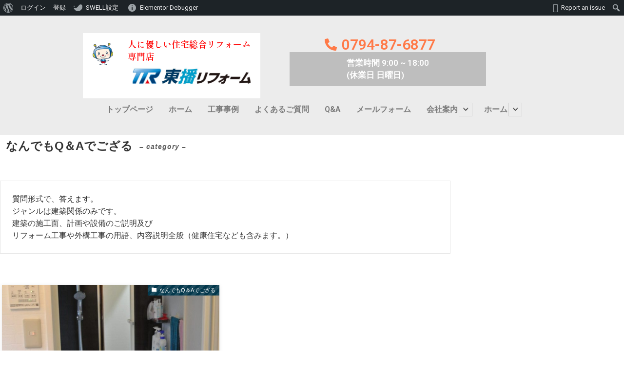

--- FILE ---
content_type: text/html; charset=UTF-8
request_url: https://toban-reform.com/category/anything-qanda/
body_size: 25690
content:
<!DOCTYPE html>
<html lang="ja">
<head>
	<meta charset="UTF-8" />
	<meta name="viewport" content="width=device-width, initial-scale=1" />
	<link rel="profile" href="http://gmpg.org/xfn/11" />
	<link rel="pingback" href="https://toban-reform.com/xmlrpc.php" />
	
<title>なんでもQ＆Aでござる | 東播リフォーム、toban-reform、三木市の住宅リフォーム専門店、増改築、屋根工事、水周り工事、とエクステリア工事は、お任せ下さい。</title>
<meta name='robots' content='max-image-preview:large' />
<link rel="alternate" type="application/rss+xml" title="東播リフォーム、toban-reform、三木市の住宅リフォーム専門店、増改築、屋根工事、水周り工事、とエクステリア工事は、お任せ下さい。 &raquo; フィード" href="https://toban-reform.com/feed/" />
<link rel="alternate" type="application/rss+xml" title="東播リフォーム、toban-reform、三木市の住宅リフォーム専門店、増改築、屋根工事、水周り工事、とエクステリア工事は、お任せ下さい。 &raquo; コメントフィード" href="https://toban-reform.com/comments/feed/" />
<link rel="alternate" type="application/rss+xml" title="東播リフォーム、toban-reform、三木市の住宅リフォーム専門店、増改築、屋根工事、水周り工事、とエクステリア工事は、お任せ下さい。 &raquo; なんでもQ＆Aでござる カテゴリーのフィード" href="https://toban-reform.com/category/anything-qanda/feed/" />
<meta name="description" content="質問形式で、答えます。ジャンルは建築関係のみです。建築の施工面、計画や設備のご説明及びリフォーム工事や外構工事の用語、内容説明全般（健康住宅なども含みます。）" />
<!-- SEO SIMPLE PACK 3.6.2 -->
<meta name="description" content="質問形式で、答えます。 ジャンルは建築関係のみです。 建築の施工面、計画や設備のご説明及び リフォーム工事や外構工事の用語、内容説明全般（健康住宅なども含みます。）">
<meta name="keywords" content="toban-reform.com,remodel,mikicity,renovation,repair work,housing energy saving,">
<link rel="canonical" href="https://toban-reform.com/category/anything-qanda/">
<meta property="og:locale" content="ja_JP">
<meta property="og:type" content="website">
<meta property="og:title" content="なんでもQ＆Aでござる | 東播リフォーム、toban-reform、三木市の住宅リフォーム専門店、増改築、屋根工事、水周り工事、とエクステリア工事は、お任せ下さい。">
<meta property="og:description" content="質問形式で、答えます。 ジャンルは建築関係のみです。 建築の施工面、計画や設備のご説明及び リフォーム工事や外構工事の用語、内容説明全般（健康住宅なども含みます。）">
<meta property="og:url" content="https://toban-reform.com/category/anything-qanda/">
<meta property="og:site_name" content="東播リフォーム、toban-reform、三木市の住宅リフォーム専門店、増改築、屋根工事、水周り工事、とエクステリア工事は、お任せ下さい。">
<meta name="twitter:card" content="summary">
<!-- / SEO SIMPLE PACK -->

<style id='wp-img-auto-sizes-contain-inline-css' type='text/css'>
img:is([sizes=auto i],[sizes^="auto," i]){contain-intrinsic-size:3000px 1500px}
/*# sourceURL=wp-img-auto-sizes-contain-inline-css */
</style>
<link rel='stylesheet' id='dashicons-css' href='https://toban-reform.com/wp-includes/css/dashicons.min.css?ver=6.9' type='text/css' media='all' />
<link rel='stylesheet' id='admin-bar-css' href='https://toban-reform.com/wp-includes/css/admin-bar.min.css?ver=6.9' type='text/css' media='all' />
<style id='admin-bar-inline-css' type='text/css'>

		@media screen { html { margin-top: 32px !important; } }
		@media screen and ( max-width: 782px ) { html { margin-top: 46px !important; } }
	
@media print { #wpadminbar { display:none; } }
/*# sourceURL=admin-bar-inline-css */
</style>
<link rel='stylesheet' id='vkExUnit_common_style-css' href='https://toban-reform.com/wp-content/plugins/vk-all-in-one-expansion-unit/assets/css/vkExUnit_style.css?ver=9.97.2.1' type='text/css' media='all' />
<style id='vkExUnit_common_style-inline-css' type='text/css'>
.grecaptcha-badge{bottom: 85px !important;}
.veu_promotion-alert__content--text { border: 1px solid rgba(0,0,0,0.125); padding: 0.5em 1em; border-radius: var(--vk-size-radius); margin-bottom: var(--vk-margin-block-bottom); font-size: 0.875rem; } /* Alert Content部分に段落タグを入れた場合に最後の段落の余白を0にする */ .veu_promotion-alert__content--text p:last-of-type{ margin-bottom:0; margin-top: 0; }
:root {--ver_page_top_button_url:url(https://toban-reform.com/wp-content/plugins/vk-all-in-one-expansion-unit/assets/images/to-top-btn-icon.svg);}@font-face {font-weight: normal;font-style: normal;font-family: "vk_sns";src: url("https://toban-reform.com/wp-content/plugins/vk-all-in-one-expansion-unit/inc/sns/icons/fonts/vk_sns.eot?-bq20cj");src: url("https://toban-reform.com/wp-content/plugins/vk-all-in-one-expansion-unit/inc/sns/icons/fonts/vk_sns.eot?#iefix-bq20cj") format("embedded-opentype"),url("https://toban-reform.com/wp-content/plugins/vk-all-in-one-expansion-unit/inc/sns/icons/fonts/vk_sns.woff?-bq20cj") format("woff"),url("https://toban-reform.com/wp-content/plugins/vk-all-in-one-expansion-unit/inc/sns/icons/fonts/vk_sns.ttf?-bq20cj") format("truetype"),url("https://toban-reform.com/wp-content/plugins/vk-all-in-one-expansion-unit/inc/sns/icons/fonts/vk_sns.svg?-bq20cj#vk_sns") format("svg");}
/*# sourceURL=vkExUnit_common_style-inline-css */
</style>
<link rel='stylesheet' id='wp-block-library-css' href='https://toban-reform.com/wp-includes/css/dist/block-library/style.min.css?ver=6.9' type='text/css' media='all' />
<style id='wp-block-library-inline-css' type='text/css'>
.vk-cols--reverse{flex-direction:row-reverse}.vk-cols--hasbtn{margin-bottom:0}.vk-cols--hasbtn>.row>.vk_gridColumn_item,.vk-cols--hasbtn>.wp-block-column{position:relative;padding-bottom:3em}.vk-cols--hasbtn>.row>.vk_gridColumn_item>.wp-block-buttons,.vk-cols--hasbtn>.row>.vk_gridColumn_item>.vk_button,.vk-cols--hasbtn>.wp-block-column>.wp-block-buttons,.vk-cols--hasbtn>.wp-block-column>.vk_button{position:absolute;bottom:0;width:100%}.vk-cols--fit.wp-block-columns{gap:0}.vk-cols--fit.wp-block-columns,.vk-cols--fit.wp-block-columns:not(.is-not-stacked-on-mobile){margin-top:0;margin-bottom:0;justify-content:space-between}.vk-cols--fit.wp-block-columns>.wp-block-column *:last-child,.vk-cols--fit.wp-block-columns:not(.is-not-stacked-on-mobile)>.wp-block-column *:last-child{margin-bottom:0}.vk-cols--fit.wp-block-columns>.wp-block-column>.wp-block-cover,.vk-cols--fit.wp-block-columns:not(.is-not-stacked-on-mobile)>.wp-block-column>.wp-block-cover{margin-top:0}.vk-cols--fit.wp-block-columns.has-background,.vk-cols--fit.wp-block-columns:not(.is-not-stacked-on-mobile).has-background{padding:0}@media(max-width: 599px){.vk-cols--fit.wp-block-columns:not(.has-background)>.wp-block-column:not(.has-background),.vk-cols--fit.wp-block-columns:not(.is-not-stacked-on-mobile):not(.has-background)>.wp-block-column:not(.has-background){padding-left:0 !important;padding-right:0 !important}}@media(min-width: 782px){.vk-cols--fit.wp-block-columns .block-editor-block-list__block.wp-block-column:not(:first-child),.vk-cols--fit.wp-block-columns>.wp-block-column:not(:first-child),.vk-cols--fit.wp-block-columns:not(.is-not-stacked-on-mobile) .block-editor-block-list__block.wp-block-column:not(:first-child),.vk-cols--fit.wp-block-columns:not(.is-not-stacked-on-mobile)>.wp-block-column:not(:first-child){margin-left:0}}@media(min-width: 600px)and (max-width: 781px){.vk-cols--fit.wp-block-columns .wp-block-column:nth-child(2n),.vk-cols--fit.wp-block-columns:not(.is-not-stacked-on-mobile) .wp-block-column:nth-child(2n){margin-left:0}.vk-cols--fit.wp-block-columns .wp-block-column:not(:only-child),.vk-cols--fit.wp-block-columns:not(.is-not-stacked-on-mobile) .wp-block-column:not(:only-child){flex-basis:50% !important}}.vk-cols--fit--gap1.wp-block-columns{gap:1px}@media(min-width: 600px)and (max-width: 781px){.vk-cols--fit--gap1.wp-block-columns .wp-block-column:not(:only-child){flex-basis:calc(50% - 1px) !important}}.vk-cols--fit.vk-cols--grid>.block-editor-block-list__block,.vk-cols--fit.vk-cols--grid>.wp-block-column,.vk-cols--fit.vk-cols--grid:not(.is-not-stacked-on-mobile)>.block-editor-block-list__block,.vk-cols--fit.vk-cols--grid:not(.is-not-stacked-on-mobile)>.wp-block-column{flex-basis:50%;box-sizing:border-box}@media(max-width: 599px){.vk-cols--fit.vk-cols--grid.vk-cols--grid--alignfull>.wp-block-column:nth-child(2)>.wp-block-cover,.vk-cols--fit.vk-cols--grid:not(.is-not-stacked-on-mobile).vk-cols--grid--alignfull>.wp-block-column:nth-child(2)>.wp-block-cover{width:100vw;margin-right:calc((100% - 100vw)/2);margin-left:calc((100% - 100vw)/2)}}@media(min-width: 600px){.vk-cols--fit.vk-cols--grid.vk-cols--grid--alignfull>.wp-block-column:nth-child(2)>.wp-block-cover,.vk-cols--fit.vk-cols--grid:not(.is-not-stacked-on-mobile).vk-cols--grid--alignfull>.wp-block-column:nth-child(2)>.wp-block-cover{margin-right:calc(100% - 50vw);width:50vw}}@media(min-width: 600px){.vk-cols--fit.vk-cols--grid.vk-cols--grid--alignfull.vk-cols--reverse>.wp-block-column,.vk-cols--fit.vk-cols--grid:not(.is-not-stacked-on-mobile).vk-cols--grid--alignfull.vk-cols--reverse>.wp-block-column{margin-left:0;margin-right:0}.vk-cols--fit.vk-cols--grid.vk-cols--grid--alignfull.vk-cols--reverse>.wp-block-column:nth-child(2)>.wp-block-cover,.vk-cols--fit.vk-cols--grid:not(.is-not-stacked-on-mobile).vk-cols--grid--alignfull.vk-cols--reverse>.wp-block-column:nth-child(2)>.wp-block-cover{margin-left:calc(100% - 50vw)}}.vk-cols--menu h2,.vk-cols--menu h3,.vk-cols--menu h4,.vk-cols--menu h5{margin-bottom:.2em;text-shadow:#000 0 0 10px}.vk-cols--menu h2:first-child,.vk-cols--menu h3:first-child,.vk-cols--menu h4:first-child,.vk-cols--menu h5:first-child{margin-top:0}.vk-cols--menu p{margin-bottom:1rem;text-shadow:#000 0 0 10px}.vk-cols--menu .wp-block-cover__inner-container:last-child{margin-bottom:0}.vk-cols--fitbnrs .wp-block-column .wp-block-cover:hover img{filter:unset}.vk-cols--fitbnrs .wp-block-column .wp-block-cover:hover{background-color:unset}.vk-cols--fitbnrs .wp-block-column .wp-block-cover:hover .wp-block-cover__image-background{filter:unset !important}.vk-cols--fitbnrs .wp-block-cover__inner-container{position:absolute;height:100%;width:100%}.vk-cols--fitbnrs .vk_button{height:100%;margin:0}.vk-cols--fitbnrs .vk_button .vk_button_btn,.vk-cols--fitbnrs .vk_button .btn{height:100%;width:100%;border:none;box-shadow:none;background-color:unset !important;transition:unset}.vk-cols--fitbnrs .vk_button .vk_button_btn:hover,.vk-cols--fitbnrs .vk_button .btn:hover{transition:unset}.vk-cols--fitbnrs .vk_button .vk_button_btn:after,.vk-cols--fitbnrs .vk_button .btn:after{border:none}.vk-cols--fitbnrs .vk_button .vk_button_link_txt{width:100%;position:absolute;top:50%;left:50%;transform:translateY(-50%) translateX(-50%);font-size:2rem;text-shadow:#000 0 0 10px}.vk-cols--fitbnrs .vk_button .vk_button_link_subCaption{width:100%;position:absolute;top:calc(50% + 2.2em);left:50%;transform:translateY(-50%) translateX(-50%);text-shadow:#000 0 0 10px}@media(min-width: 992px){.vk-cols--media.wp-block-columns{gap:3rem}}.vk-fit-map figure{margin-bottom:0}.vk-fit-map iframe{position:relative;margin-bottom:0;display:block;max-height:400px;width:100vw}.vk-fit-map:is(.alignfull,.alignwide) div{max-width:100%}.vk-table--th--width25 :where(tr>*:first-child){width:25%}.vk-table--th--width30 :where(tr>*:first-child){width:30%}.vk-table--th--width35 :where(tr>*:first-child){width:35%}.vk-table--th--width40 :where(tr>*:first-child){width:40%}.vk-table--th--bg-bright :where(tr>*:first-child){background-color:var(--wp--preset--color--bg-secondary, rgba(0, 0, 0, 0.05))}@media(max-width: 599px){.vk-table--mobile-block :is(th,td){width:100%;display:block}.vk-table--mobile-block.wp-block-table table :is(th,td){border-top:none}}.vk-table--width--th25 :where(tr>*:first-child){width:25%}.vk-table--width--th30 :where(tr>*:first-child){width:30%}.vk-table--width--th35 :where(tr>*:first-child){width:35%}.vk-table--width--th40 :where(tr>*:first-child){width:40%}.no-margin{margin:0}@media(max-width: 599px){.wp-block-image.vk-aligncenter--mobile>.alignright{float:none;margin-left:auto;margin-right:auto}.vk-no-padding-horizontal--mobile{padding-left:0 !important;padding-right:0 !important}}
/* VK Color Palettes */

/*# sourceURL=wp-block-library-inline-css */
</style><style id='global-styles-inline-css' type='text/css'>
:root{--wp--preset--aspect-ratio--square: 1;--wp--preset--aspect-ratio--4-3: 4/3;--wp--preset--aspect-ratio--3-4: 3/4;--wp--preset--aspect-ratio--3-2: 3/2;--wp--preset--aspect-ratio--2-3: 2/3;--wp--preset--aspect-ratio--16-9: 16/9;--wp--preset--aspect-ratio--9-16: 9/16;--wp--preset--color--black: #000;--wp--preset--color--cyan-bluish-gray: #abb8c3;--wp--preset--color--white: #fff;--wp--preset--color--pale-pink: #f78da7;--wp--preset--color--vivid-red: #cf2e2e;--wp--preset--color--luminous-vivid-orange: #ff6900;--wp--preset--color--luminous-vivid-amber: #fcb900;--wp--preset--color--light-green-cyan: #7bdcb5;--wp--preset--color--vivid-green-cyan: #00d084;--wp--preset--color--pale-cyan-blue: #8ed1fc;--wp--preset--color--vivid-cyan-blue: #0693e3;--wp--preset--color--vivid-purple: #9b51e0;--wp--preset--color--swl-main: var(--color_main);--wp--preset--color--swl-main-thin: var(--color_main_thin);--wp--preset--color--swl-gray: var(--color_gray);--wp--preset--color--swl-deep-01: var(--color_deep01);--wp--preset--color--swl-deep-02: var(--color_deep02);--wp--preset--color--swl-deep-03: var(--color_deep03);--wp--preset--color--swl-deep-04: var(--color_deep04);--wp--preset--color--swl-pale-01: var(--color_pale01);--wp--preset--color--swl-pale-02: var(--color_pale02);--wp--preset--color--swl-pale-03: var(--color_pale03);--wp--preset--color--swl-pale-04: var(--color_pale04);--wp--preset--gradient--vivid-cyan-blue-to-vivid-purple: linear-gradient(135deg,rgb(6,147,227) 0%,rgb(155,81,224) 100%);--wp--preset--gradient--light-green-cyan-to-vivid-green-cyan: linear-gradient(135deg,rgb(122,220,180) 0%,rgb(0,208,130) 100%);--wp--preset--gradient--luminous-vivid-amber-to-luminous-vivid-orange: linear-gradient(135deg,rgb(252,185,0) 0%,rgb(255,105,0) 100%);--wp--preset--gradient--luminous-vivid-orange-to-vivid-red: linear-gradient(135deg,rgb(255,105,0) 0%,rgb(207,46,46) 100%);--wp--preset--gradient--very-light-gray-to-cyan-bluish-gray: linear-gradient(135deg,rgb(238,238,238) 0%,rgb(169,184,195) 100%);--wp--preset--gradient--cool-to-warm-spectrum: linear-gradient(135deg,rgb(74,234,220) 0%,rgb(151,120,209) 20%,rgb(207,42,186) 40%,rgb(238,44,130) 60%,rgb(251,105,98) 80%,rgb(254,248,76) 100%);--wp--preset--gradient--blush-light-purple: linear-gradient(135deg,rgb(255,206,236) 0%,rgb(152,150,240) 100%);--wp--preset--gradient--blush-bordeaux: linear-gradient(135deg,rgb(254,205,165) 0%,rgb(254,45,45) 50%,rgb(107,0,62) 100%);--wp--preset--gradient--luminous-dusk: linear-gradient(135deg,rgb(255,203,112) 0%,rgb(199,81,192) 50%,rgb(65,88,208) 100%);--wp--preset--gradient--pale-ocean: linear-gradient(135deg,rgb(255,245,203) 0%,rgb(182,227,212) 50%,rgb(51,167,181) 100%);--wp--preset--gradient--electric-grass: linear-gradient(135deg,rgb(202,248,128) 0%,rgb(113,206,126) 100%);--wp--preset--gradient--midnight: linear-gradient(135deg,rgb(2,3,129) 0%,rgb(40,116,252) 100%);--wp--preset--font-size--small: 0.9em;--wp--preset--font-size--medium: 1.1em;--wp--preset--font-size--large: 1.25em;--wp--preset--font-size--x-large: 42px;--wp--preset--font-size--xs: 0.75em;--wp--preset--font-size--huge: 1.6em;--wp--preset--spacing--20: 0.44rem;--wp--preset--spacing--30: 0.67rem;--wp--preset--spacing--40: 1rem;--wp--preset--spacing--50: 1.5rem;--wp--preset--spacing--60: 2.25rem;--wp--preset--spacing--70: 3.38rem;--wp--preset--spacing--80: 5.06rem;--wp--preset--shadow--natural: 6px 6px 9px rgba(0, 0, 0, 0.2);--wp--preset--shadow--deep: 12px 12px 50px rgba(0, 0, 0, 0.4);--wp--preset--shadow--sharp: 6px 6px 0px rgba(0, 0, 0, 0.2);--wp--preset--shadow--outlined: 6px 6px 0px -3px rgb(255, 255, 255), 6px 6px rgb(0, 0, 0);--wp--preset--shadow--crisp: 6px 6px 0px rgb(0, 0, 0);}:where(.is-layout-flex){gap: 0.5em;}:where(.is-layout-grid){gap: 0.5em;}body .is-layout-flex{display: flex;}.is-layout-flex{flex-wrap: wrap;align-items: center;}.is-layout-flex > :is(*, div){margin: 0;}body .is-layout-grid{display: grid;}.is-layout-grid > :is(*, div){margin: 0;}:where(.wp-block-columns.is-layout-flex){gap: 2em;}:where(.wp-block-columns.is-layout-grid){gap: 2em;}:where(.wp-block-post-template.is-layout-flex){gap: 1.25em;}:where(.wp-block-post-template.is-layout-grid){gap: 1.25em;}.has-black-color{color: var(--wp--preset--color--black) !important;}.has-cyan-bluish-gray-color{color: var(--wp--preset--color--cyan-bluish-gray) !important;}.has-white-color{color: var(--wp--preset--color--white) !important;}.has-pale-pink-color{color: var(--wp--preset--color--pale-pink) !important;}.has-vivid-red-color{color: var(--wp--preset--color--vivid-red) !important;}.has-luminous-vivid-orange-color{color: var(--wp--preset--color--luminous-vivid-orange) !important;}.has-luminous-vivid-amber-color{color: var(--wp--preset--color--luminous-vivid-amber) !important;}.has-light-green-cyan-color{color: var(--wp--preset--color--light-green-cyan) !important;}.has-vivid-green-cyan-color{color: var(--wp--preset--color--vivid-green-cyan) !important;}.has-pale-cyan-blue-color{color: var(--wp--preset--color--pale-cyan-blue) !important;}.has-vivid-cyan-blue-color{color: var(--wp--preset--color--vivid-cyan-blue) !important;}.has-vivid-purple-color{color: var(--wp--preset--color--vivid-purple) !important;}.has-black-background-color{background-color: var(--wp--preset--color--black) !important;}.has-cyan-bluish-gray-background-color{background-color: var(--wp--preset--color--cyan-bluish-gray) !important;}.has-white-background-color{background-color: var(--wp--preset--color--white) !important;}.has-pale-pink-background-color{background-color: var(--wp--preset--color--pale-pink) !important;}.has-vivid-red-background-color{background-color: var(--wp--preset--color--vivid-red) !important;}.has-luminous-vivid-orange-background-color{background-color: var(--wp--preset--color--luminous-vivid-orange) !important;}.has-luminous-vivid-amber-background-color{background-color: var(--wp--preset--color--luminous-vivid-amber) !important;}.has-light-green-cyan-background-color{background-color: var(--wp--preset--color--light-green-cyan) !important;}.has-vivid-green-cyan-background-color{background-color: var(--wp--preset--color--vivid-green-cyan) !important;}.has-pale-cyan-blue-background-color{background-color: var(--wp--preset--color--pale-cyan-blue) !important;}.has-vivid-cyan-blue-background-color{background-color: var(--wp--preset--color--vivid-cyan-blue) !important;}.has-vivid-purple-background-color{background-color: var(--wp--preset--color--vivid-purple) !important;}.has-black-border-color{border-color: var(--wp--preset--color--black) !important;}.has-cyan-bluish-gray-border-color{border-color: var(--wp--preset--color--cyan-bluish-gray) !important;}.has-white-border-color{border-color: var(--wp--preset--color--white) !important;}.has-pale-pink-border-color{border-color: var(--wp--preset--color--pale-pink) !important;}.has-vivid-red-border-color{border-color: var(--wp--preset--color--vivid-red) !important;}.has-luminous-vivid-orange-border-color{border-color: var(--wp--preset--color--luminous-vivid-orange) !important;}.has-luminous-vivid-amber-border-color{border-color: var(--wp--preset--color--luminous-vivid-amber) !important;}.has-light-green-cyan-border-color{border-color: var(--wp--preset--color--light-green-cyan) !important;}.has-vivid-green-cyan-border-color{border-color: var(--wp--preset--color--vivid-green-cyan) !important;}.has-pale-cyan-blue-border-color{border-color: var(--wp--preset--color--pale-cyan-blue) !important;}.has-vivid-cyan-blue-border-color{border-color: var(--wp--preset--color--vivid-cyan-blue) !important;}.has-vivid-purple-border-color{border-color: var(--wp--preset--color--vivid-purple) !important;}.has-vivid-cyan-blue-to-vivid-purple-gradient-background{background: var(--wp--preset--gradient--vivid-cyan-blue-to-vivid-purple) !important;}.has-light-green-cyan-to-vivid-green-cyan-gradient-background{background: var(--wp--preset--gradient--light-green-cyan-to-vivid-green-cyan) !important;}.has-luminous-vivid-amber-to-luminous-vivid-orange-gradient-background{background: var(--wp--preset--gradient--luminous-vivid-amber-to-luminous-vivid-orange) !important;}.has-luminous-vivid-orange-to-vivid-red-gradient-background{background: var(--wp--preset--gradient--luminous-vivid-orange-to-vivid-red) !important;}.has-very-light-gray-to-cyan-bluish-gray-gradient-background{background: var(--wp--preset--gradient--very-light-gray-to-cyan-bluish-gray) !important;}.has-cool-to-warm-spectrum-gradient-background{background: var(--wp--preset--gradient--cool-to-warm-spectrum) !important;}.has-blush-light-purple-gradient-background{background: var(--wp--preset--gradient--blush-light-purple) !important;}.has-blush-bordeaux-gradient-background{background: var(--wp--preset--gradient--blush-bordeaux) !important;}.has-luminous-dusk-gradient-background{background: var(--wp--preset--gradient--luminous-dusk) !important;}.has-pale-ocean-gradient-background{background: var(--wp--preset--gradient--pale-ocean) !important;}.has-electric-grass-gradient-background{background: var(--wp--preset--gradient--electric-grass) !important;}.has-midnight-gradient-background{background: var(--wp--preset--gradient--midnight) !important;}.has-small-font-size{font-size: var(--wp--preset--font-size--small) !important;}.has-medium-font-size{font-size: var(--wp--preset--font-size--medium) !important;}.has-large-font-size{font-size: var(--wp--preset--font-size--large) !important;}.has-x-large-font-size{font-size: var(--wp--preset--font-size--x-large) !important;}
/*# sourceURL=global-styles-inline-css */
</style>

<link rel='stylesheet' id='swell-icons-css' href='https://toban-reform.com/wp-content/themes/swell/build/css/swell-icons.css?ver=2.10.0' type='text/css' media='all' />
<link rel='stylesheet' id='main_style-css' href='https://toban-reform.com/wp-content/themes/swell/build/css/main.css?ver=2.10.0' type='text/css' media='all' />
<link rel='stylesheet' id='swell_blocks-css' href='https://toban-reform.com/wp-content/themes/swell/build/css/blocks.css?ver=2.10.0' type='text/css' media='all' />
<style id='swell_custom-inline-css' type='text/css'>
:root{--swl-fz--content:4vw;--swl-font_family:"游ゴシック体", "Yu Gothic", YuGothic, "Hiragino Kaku Gothic ProN", "Hiragino Sans", Meiryo, sans-serif;--swl-font_weight:500;--color_main:#04384c;--color_text:#333;--color_link:#1176d4;--color_htag:#04384c;--color_bg:#fdfdfd;--color_gradient1:#d8ffff;--color_gradient2:#87e7ff;--color_main_thin:rgba(5, 70, 95, 0.05 );--color_main_dark:rgba(3, 42, 57, 1 );--color_list_check:#04384c;--color_list_num:#1e73be;--color_list_good:#86dd7b;--color_list_triangle:#f4e03a;--color_list_bad:#f36060;--color_faq_q:#d55656;--color_faq_a:#6599b7;--color_icon_good:#3cd250;--color_icon_good_bg:#ecffe9;--color_icon_bad:#4b73eb;--color_icon_bad_bg:#eafaff;--color_icon_info:#f578b4;--color_icon_info_bg:#fff0fa;--color_icon_announce:#ffa537;--color_icon_announce_bg:#fff5f0;--color_icon_pen:#7a7a7a;--color_icon_pen_bg:#f7f7f7;--color_icon_book:#787364;--color_icon_book_bg:#f8f6ef;--color_icon_point:#ffa639;--color_icon_check:#86d67c;--color_icon_batsu:#f36060;--color_icon_hatena:#5295cc;--color_icon_caution:#f7da38;--color_icon_memo:#84878a;--color_deep01:#e44141;--color_deep02:#3d79d5;--color_deep03:#63a84d;--color_deep04:#f09f4d;--color_pale01:#fff2f0;--color_pale02:#f3f8fd;--color_pale03:#f1f9ee;--color_pale04:#fdf9ee;--color_mark_blue:#b7e3ff;--color_mark_green:#bdf9c3;--color_mark_yellow:#fcf69f;--color_mark_orange:#ffddbc;--border01:solid 1px var(--color_main);--border02:double 4px #81d742;--border03:dashed 2px #1e73be;--border04:solid 4px var(--color_gray);--card_posts_thumb_ratio:56.25%;--list_posts_thumb_ratio:61.805%;--big_posts_thumb_ratio:56.25%;--thumb_posts_thumb_ratio:61.805%;--blogcard_thumb_ratio:56.25%;--color_header_bg:#fdfdfd;--color_header_text:#333;--color_footer_bg:#fdfdfd;--color_footer_text:#333;--container_size:1200px;--article_size:900px;--logo_size_sp:48px;--logo_size_pc:40px;--logo_size_pcfix:32px;}.swl-cell-bg[data-icon="doubleCircle"]{--cell-icon-color:#ffc977}.swl-cell-bg[data-icon="circle"]{--cell-icon-color:#94e29c}.swl-cell-bg[data-icon="triangle"]{--cell-icon-color:#eeda2f}.swl-cell-bg[data-icon="close"]{--cell-icon-color:#ec9191}.swl-cell-bg[data-icon="hatena"]{--cell-icon-color:#93c9da}.swl-cell-bg[data-icon="check"]{--cell-icon-color:#94e29c}.swl-cell-bg[data-icon="line"]{--cell-icon-color:#9b9b9b}.cap_box[data-colset="col1"]{--capbox-color:#f59b5f;--capbox-color--bg:#fff8eb}.cap_box[data-colset="col2"]{--capbox-color:#5fb9f5;--capbox-color--bg:#edf5ff}.cap_box[data-colset="col3"]{--capbox-color:#2fcd90;--capbox-color--bg:#eafaf2}.red_{--the-btn-color:#f74a4a;--the-btn-color2:#ffbc49;--the-solid-shadow: rgba(185, 56, 56, 1 )}.blue_{--the-btn-color:#338df4;--the-btn-color2:#35eaff;--the-solid-shadow: rgba(38, 106, 183, 1 )}.green_{--the-btn-color:#62d847;--the-btn-color2:#7bf7bd;--the-solid-shadow: rgba(74, 162, 53, 1 )}.is-style-btn_normal{--the-btn-radius:80px}.is-style-btn_solid{--the-btn-radius:80px}.is-style-btn_shiny{--the-btn-radius:80px}.is-style-btn_line{--the-btn-radius:80px}.post_content blockquote{padding:1.5em 2em 1.5em 3em}.post_content blockquote::before{content:"";display:block;width:5px;height:calc(100% - 3em);top:1.5em;left:1.5em;border-left:solid 1px rgba(180,180,180,.75);border-right:solid 1px rgba(180,180,180,.75);}.mark_blue{background:-webkit-linear-gradient(transparent 64%,var(--color_mark_blue) 0%);background:linear-gradient(transparent 64%,var(--color_mark_blue) 0%)}.mark_green{background:-webkit-linear-gradient(transparent 64%,var(--color_mark_green) 0%);background:linear-gradient(transparent 64%,var(--color_mark_green) 0%)}.mark_yellow{background:-webkit-linear-gradient(transparent 64%,var(--color_mark_yellow) 0%);background:linear-gradient(transparent 64%,var(--color_mark_yellow) 0%)}.mark_orange{background:-webkit-linear-gradient(transparent 64%,var(--color_mark_orange) 0%);background:linear-gradient(transparent 64%,var(--color_mark_orange) 0%)}[class*="is-style-icon_"]{color:#333;border-width:0}[class*="is-style-big_icon_"]{border-width:2px;border-style:solid}[data-col="gray"] .c-balloon__text{background:#f7f7f7;border-color:#ccc}[data-col="gray"] .c-balloon__before{border-right-color:#f7f7f7}[data-col="green"] .c-balloon__text{background:#d1f8c2;border-color:#9ddd93}[data-col="green"] .c-balloon__before{border-right-color:#d1f8c2}[data-col="blue"] .c-balloon__text{background:#e2f6ff;border-color:#93d2f0}[data-col="blue"] .c-balloon__before{border-right-color:#e2f6ff}[data-col="red"] .c-balloon__text{background:#ffebeb;border-color:#f48789}[data-col="red"] .c-balloon__before{border-right-color:#ffebeb}[data-col="yellow"] .c-balloon__text{background:#f9f7d2;border-color:#fbe593}[data-col="yellow"] .c-balloon__before{border-right-color:#f9f7d2}.-type-list2 .p-postList__body::after,.-type-big .p-postList__body::after{content: "READ MORE »";}.c-postThumb__cat{background-color:#04384c;color:#fff;background-image: repeating-linear-gradient(-45deg,rgba(255,255,255,.1),rgba(255,255,255,.1) 6px,transparent 6px,transparent 12px)}.post_content h2:where(:not([class^="swell-block-"]):not(.faq_q):not(.p-postList__title)){background:var(--color_htag);padding:.75em 1em;color:#fff}.post_content h2:where(:not([class^="swell-block-"]):not(.faq_q):not(.p-postList__title))::before{position:absolute;display:block;pointer-events:none;content:"";top:-4px;left:0;width:100%;height:calc(100% + 4px);box-sizing:content-box;border-top:solid 2px var(--color_htag);border-bottom:solid 2px var(--color_htag)}.post_content h3:where(:not([class^="swell-block-"]):not(.faq_q):not(.p-postList__title)){padding:0 .5em .5em}.post_content h3:where(:not([class^="swell-block-"]):not(.faq_q):not(.p-postList__title))::before{content:"";width:100%;height:2px;background: repeating-linear-gradient(90deg, var(--color_htag) 0%, var(--color_htag) 29.3%, rgba(150,150,150,.2) 29.3%, rgba(150,150,150,.2) 100%)}.post_content h4:where(:not([class^="swell-block-"]):not(.faq_q):not(.p-postList__title)){padding:0 0 0 16px;border-left:solid 2px var(--color_htag)}.l-header{box-shadow: 0 1px 4px rgba(0,0,0,.12)}.l-header__menuBtn{order:1}.l-header__customBtn{order:3}.c-gnav a::after{background:var(--color_main);width:100%;height:2px;transform:scaleX(0)}.p-spHeadMenu .menu-item.-current{border-bottom-color:var(--color_main)}.c-gnav > li:hover > a::after,.c-gnav > .-current > a::after{transform: scaleX(1)}.c-gnav .sub-menu{color:#333;background:#fff}.l-fixHeader::before{opacity:1}#pagetop{border-radius:50%}.c-widget__title.-spmenu{padding:.5em .75em;border-radius:var(--swl-radius--2, 0px);background:var(--color_main);color:#fff;}.c-widget__title.-footer{padding:.5em}.c-widget__title.-footer::before{content:"";bottom:0;left:0;width:40%;z-index:1;background:var(--color_main)}.c-widget__title.-footer::after{content:"";bottom:0;left:0;width:100%;background:var(--color_border)}.c-secTitle{border-left:solid 2px var(--color_main);padding:0em .75em}.p-spMenu{color:#333}.p-spMenu__inner::before{background:#fdfdfd;opacity:1}.p-spMenu__overlay{background:#000;opacity:0.6}[class*="page-numbers"]{color:#fff;background-color:#dedede}a{text-decoration: none}.l-topTitleArea.c-filterLayer::before{background-color:#000;opacity:0.2;content:""}@media screen and (min-width: 960px){:root{}}@media screen and (max-width: 959px){:root{}.l-header__logo{order:2;text-align:center}}@media screen and (min-width: 600px){:root{--swl-fz--content:16px;}}@media screen and (max-width: 599px){:root{}}@media (min-width: 1108px) {.alignwide{left:-100px;width:calc(100% + 200px);}}@media (max-width: 1108px) {.-sidebar-off .swell-block-fullWide__inner.l-container .alignwide{left:0px;width:100%;}}.l-fixHeader .l-fixHeader__gnav{order:0}[data-scrolled=true] .l-fixHeader[data-ready]{opacity:1;-webkit-transform:translateY(0)!important;transform:translateY(0)!important;visibility:visible}.-body-solid .l-fixHeader{box-shadow:0 2px 4px var(--swl-color_shadow)}.l-fixHeader__inner{align-items:stretch;color:var(--color_header_text);display:flex;padding-bottom:0;padding-top:0;position:relative;z-index:1}.l-fixHeader__logo{align-items:center;display:flex;line-height:1;margin-right:24px;order:0;padding:16px 0}.is-style-btn_normal a,.is-style-btn_shiny a{box-shadow:var(--swl-btn_shadow)}.c-shareBtns__btn,.is-style-balloon>.c-tabList .c-tabList__button,.p-snsCta,[class*=page-numbers]{box-shadow:var(--swl-box_shadow)}.p-articleThumb__img,.p-articleThumb__youtube{box-shadow:var(--swl-img_shadow)}.p-pickupBanners__item .c-bannerLink,.p-postList__thumb{box-shadow:0 2px 8px rgba(0,0,0,.1),0 4px 4px -4px rgba(0,0,0,.1)}.p-postList.-w-ranking li:before{background-image:repeating-linear-gradient(-45deg,hsla(0,0%,100%,.1),hsla(0,0%,100%,.1) 6px,transparent 0,transparent 12px);box-shadow:1px 1px 4px rgba(0,0,0,.2)}@media (min-width:960px){.-series .l-header__inner{align-items:stretch;display:flex}.-series .l-header__logo{align-items:center;display:flex;flex-wrap:wrap;margin-right:24px;padding:16px 0}.-series .l-header__logo .c-catchphrase{font-size:13px;padding:4px 0}.-series .c-headLogo{margin-right:16px}.-series-right .l-header__inner{justify-content:space-between}.-series-right .c-gnavWrap{margin-left:auto}.-series-right .w-header{margin-left:12px}.-series-left .w-header{margin-left:auto}}@media (min-width:960px) and (min-width:600px){.-series .c-headLogo{max-width:400px}}.c-submenuToggleBtn:after{content:"";height:100%;left:0;position:absolute;top:0;width:100%;z-index:0}.c-submenuToggleBtn{cursor:pointer;display:block;height:2em;line-height:2;position:absolute;right:8px;text-align:center;top:50%;-webkit-transform:translateY(-50%);transform:translateY(-50%);width:2em;z-index:1}.c-submenuToggleBtn:before{content:"\e910";display:inline-block;font-family:icomoon;font-size:14px;transition:-webkit-transform .25s;transition:transform .25s;transition:transform .25s,-webkit-transform .25s}.c-submenuToggleBtn:after{border:1px solid;opacity:.15;transition:background-color .25s}.c-submenuToggleBtn.is-opened:before{-webkit-transform:rotate(-180deg);transform:rotate(-180deg)}.widget_categories>ul>.cat-item>a,.wp-block-categories-list>li>a{padding-left:1.75em}.c-listMenu a{padding:.75em .5em;position:relative}.c-gnav .sub-menu a:not(:last-child),.c-listMenu a:not(:last-child){padding-right:40px}.c-gnav .sub-menu .sub-menu{box-shadow:none}.c-gnav .sub-menu .sub-menu,.c-listMenu .children,.c-listMenu .sub-menu{height:0;margin:0;opacity:0;overflow:hidden;position:relative;transition:.25s}.c-gnav .sub-menu .sub-menu.is-opened,.c-listMenu .children.is-opened,.c-listMenu .sub-menu.is-opened{height:auto;opacity:1;visibility:visible}.c-gnav .sub-menu .sub-menu a,.c-listMenu .children a,.c-listMenu .sub-menu a{font-size:.9em;padding-left:1.5em}.c-gnav .sub-menu .sub-menu ul a,.c-listMenu .children ul a,.c-listMenu .sub-menu ul a{padding-left:2.25em}@media (min-width:600px){.c-submenuToggleBtn{height:28px;line-height:28px;transition:background-color .25s;width:28px}}@media (min-width:960px){.c-submenuToggleBtn:hover:after{background-color:currentcolor}}:root{--color_content_bg:var(--color_bg);}.c-widget__title.-side{padding:.5em}.c-widget__title.-side::before{content:"";bottom:0;left:0;width:40%;z-index:1;background:var(--color_main)}.c-widget__title.-side::after{content:"";bottom:0;left:0;width:100%;background:var(--color_border)}@media screen and (min-width: 960px){:root{}}@media screen and (max-width: 959px){:root{}}@media screen and (min-width: 600px){:root{}}@media screen and (max-width: 599px){:root{}}.swell-block-fullWide__inner.l-container{--swl-fw_inner_pad:var(--swl-pad_container,0px)}@media (min-width:960px){.-sidebar-on .l-content .alignfull,.-sidebar-on .l-content .alignwide{left:-16px;width:calc(100% + 32px)}.swell-block-fullWide__inner.l-article{--swl-fw_inner_pad:var(--swl-pad_post_content,0px)}.-sidebar-on .swell-block-fullWide__inner .alignwide{left:0;width:100%}.-sidebar-on .swell-block-fullWide__inner .alignfull{left:calc(0px - var(--swl-fw_inner_pad, 0))!important;margin-left:0!important;margin-right:0!important;width:calc(100% + var(--swl-fw_inner_pad, 0)*2)!important}}.-index-off .p-toc,.swell-toc-placeholder:empty{display:none}.p-toc.-modal{height:100%;margin:0;overflow-y:auto;padding:0}#main_content .p-toc{border-radius:var(--swl-radius--2,0);margin:4em auto;max-width:800px}#sidebar .p-toc{margin-top:-.5em}.p-toc .__pn:before{content:none!important;counter-increment:none}.p-toc .__prev{margin:0 0 1em}.p-toc .__next{margin:1em 0 0}.p-toc.is-omitted:not([data-omit=ct]) [data-level="2"] .p-toc__childList{height:0;margin-bottom:-.5em;visibility:hidden}.p-toc.is-omitted:not([data-omit=nest]){position:relative}.p-toc.is-omitted:not([data-omit=nest]):before{background:linear-gradient(hsla(0,0%,100%,0),var(--color_bg));bottom:5em;content:"";height:4em;left:0;opacity:.75;pointer-events:none;position:absolute;width:100%;z-index:1}.p-toc.is-omitted:not([data-omit=nest]):after{background:var(--color_bg);bottom:0;content:"";height:5em;left:0;opacity:.75;position:absolute;width:100%;z-index:1}.p-toc.is-omitted:not([data-omit=nest]) .__next,.p-toc.is-omitted:not([data-omit=nest]) [data-omit="1"]{display:none}.p-toc .p-toc__expandBtn{background-color:#f7f7f7;border:rgba(0,0,0,.2);border-radius:5em;box-shadow:0 0 0 1px #bbb;color:#333;display:block;font-size:14px;line-height:1.5;margin:.75em auto 0;min-width:6em;padding:.5em 1em;position:relative;transition:box-shadow .25s;z-index:2}.p-toc[data-omit=nest] .p-toc__expandBtn{display:inline-block;font-size:13px;margin:0 0 0 1.25em;padding:.5em .75em}.p-toc:not([data-omit=nest]) .p-toc__expandBtn:after,.p-toc:not([data-omit=nest]) .p-toc__expandBtn:before{border-top-color:inherit;border-top-style:dotted;border-top-width:3px;content:"";display:block;height:1px;position:absolute;top:calc(50% - 1px);transition:border-color .25s;width:100%;width:22px}.p-toc:not([data-omit=nest]) .p-toc__expandBtn:before{right:calc(100% + 1em)}.p-toc:not([data-omit=nest]) .p-toc__expandBtn:after{left:calc(100% + 1em)}.p-toc.is-expanded .p-toc__expandBtn{border-color:transparent}.p-toc__ttl{display:block;font-size:1.2em;line-height:1;position:relative;text-align:center}.p-toc__ttl:before{content:"\e918";display:inline-block;font-family:icomoon;margin-right:.5em;padding-bottom:2px;vertical-align:middle}#index_modal .p-toc__ttl{margin-bottom:.5em}.p-toc__list li{line-height:1.6}.p-toc__list>li+li{margin-top:.5em}.p-toc__list .p-toc__childList{padding-left:.5em}.p-toc__list [data-level="3"]{font-size:.9em}.p-toc__list .mininote{display:none}.post_content .p-toc__list{padding-left:0}#sidebar .p-toc__list{margin-bottom:0}#sidebar .p-toc__list .p-toc__childList{padding-left:0}.p-toc__link{color:inherit;font-size:inherit;text-decoration:none}.p-toc__link:hover{opacity:.8}.p-toc.-double{background:var(--color_gray);background:linear-gradient(-45deg,transparent 25%,var(--color_gray) 25%,var(--color_gray) 50%,transparent 50%,transparent 75%,var(--color_gray) 75%,var(--color_gray));background-clip:padding-box;background-size:4px 4px;border-bottom:4px double var(--color_border);border-top:4px double var(--color_border);padding:1.5em 1em 1em}.p-toc.-double .p-toc__ttl{margin-bottom:.75em}@media (min-width:960px){#main_content .p-toc{width:92%}}@media (hover:hover){.p-toc .p-toc__expandBtn:hover{border-color:transparent;box-shadow:0 0 0 2px currentcolor}}@media (min-width:600px){.p-toc.-double{padding:2em}}
/*# sourceURL=swell_custom-inline-css */
</style>
<link rel='stylesheet' id='swell-parts/footer-css' href='https://toban-reform.com/wp-content/themes/swell/build/css/modules/parts/footer.css?ver=2.10.0' type='text/css' media='all' />
<link rel='stylesheet' id='swell-page/term-css' href='https://toban-reform.com/wp-content/themes/swell/build/css/modules/page/term.css?ver=2.10.0' type='text/css' media='all' />
<style id='classic-theme-styles-inline-css' type='text/css'>
/*! This file is auto-generated */
.wp-block-button__link{color:#fff;background-color:#32373c;border-radius:9999px;box-shadow:none;text-decoration:none;padding:calc(.667em + 2px) calc(1.333em + 2px);font-size:1.125em}.wp-block-file__button{background:#32373c;color:#fff;text-decoration:none}
/*# sourceURL=/wp-includes/css/classic-themes.min.css */
</style>
<link rel='stylesheet' id='bbp-default-css' href='https://toban-reform.com/wp-content/plugins/bbpress/templates/default/css/bbpress.min.css?ver=2.6.9' type='text/css' media='all' />
<link rel='stylesheet' id='bp-admin-bar-css' href='https://toban-reform.com/wp-content/plugins/buddypress/bp-core/css/admin-bar.min.css?ver=14.4.0' type='text/css' media='all' />
<link rel='stylesheet' id='veu-cta-css' href='https://toban-reform.com/wp-content/plugins/vk-all-in-one-expansion-unit/inc/call-to-action/package/assets/css/style.css?ver=9.97.2.1' type='text/css' media='all' />
<link rel='stylesheet' id='vk-components-style-css' href='https://toban-reform.com/wp-content/plugins/vk-blocks/build/vk-components.css?ver=1716080813' type='text/css' media='all' />
<link rel='stylesheet' id='vk-swiper-style-css' href='https://toban-reform.com/wp-content/plugins/vk-blocks/vendor/vektor-inc/vk-swiper/src/assets/css/swiper-bundle.min.css?ver=11.0.2' type='text/css' media='all' />
<link rel='stylesheet' id='vkblocks-bootstrap-css' href='https://toban-reform.com/wp-content/plugins/vk-blocks/build/bootstrap_vk_using.css?ver=4.3.1' type='text/css' media='all' />
<link rel='stylesheet' id='hfe-style-css' href='https://toban-reform.com/wp-content/plugins/header-footer-elementor/assets/css/header-footer-elementor.css?ver=1.6.33' type='text/css' media='all' />
<link rel='stylesheet' id='elementor-frontend-css' href='https://toban-reform.com/wp-content/plugins/elementor/assets/css/frontend-lite.min.css?ver=3.21.1' type='text/css' media='all' />
<link rel='stylesheet' id='swiper-css' href='https://toban-reform.com/wp-content/plugins/elementor/assets/lib/swiper/v8/css/swiper.min.css?ver=8.4.5' type='text/css' media='all' />
<link rel='stylesheet' id='elementor-post-1393-css' href='https://toban-reform.com/wp-content/uploads/elementor/css/post-1393.css?ver=1716022461' type='text/css' media='all' />
<link rel='stylesheet' id='elementor-pro-css' href='https://toban-reform.com/wp-content/plugins/elementor-pro/assets/css/frontend-lite.min.css?ver=3.21.2' type='text/css' media='all' />
<link rel='stylesheet' id='elementor-global-css' href='https://toban-reform.com/wp-content/uploads/elementor/css/global.css?ver=1716022462' type='text/css' media='all' />
<link rel='stylesheet' id='elementor-post-1450-css' href='https://toban-reform.com/wp-content/uploads/elementor/css/post-1450.css?ver=1716022462' type='text/css' media='all' />
<link rel='stylesheet' id='elementor-post-1464-css' href='https://toban-reform.com/wp-content/uploads/elementor/css/post-1464.css?ver=1716022462' type='text/css' media='all' />
<link rel='stylesheet' id='vk-blocks-build-css-css' href='https://toban-reform.com/wp-content/plugins/vk-blocks/build/block-build.css?ver=1.72.1.1' type='text/css' media='all' />
<style id='vk-blocks-build-css-inline-css' type='text/css'>
:root {--vk_flow-arrow: url(https://toban-reform.com/wp-content/plugins/vk-blocks/inc/vk-blocks/images/arrow_bottom.svg);--vk_image-mask-wave01: url(https://toban-reform.com/wp-content/plugins/vk-blocks/inc/vk-blocks/images/wave01.svg);--vk_image-mask-wave02: url(https://toban-reform.com/wp-content/plugins/vk-blocks/inc/vk-blocks/images/wave02.svg);--vk_image-mask-wave03: url(https://toban-reform.com/wp-content/plugins/vk-blocks/inc/vk-blocks/images/wave03.svg);--vk_image-mask-wave04: url(https://toban-reform.com/wp-content/plugins/vk-blocks/inc/vk-blocks/images/wave04.svg);}
:root { --vk-size-text: 16px; /* --vk-color-primary is deprecated. */ --vk-color-primary:#337ab7; }

	:root {

		--vk-balloon-border-width:1px;

		--vk-balloon-speech-offset:-12px;
	}
	
/*# sourceURL=vk-blocks-build-css-inline-css */
</style>
<link rel='stylesheet' id='vk-font-awesome-css' href='https://toban-reform.com/wp-content/plugins/vk-blocks/vendor/vektor-inc/font-awesome-versions/src/versions/6/css/all.min.css?ver=6.4.2' type='text/css' media='all' />
<style id='elementor-beta-admin-bar-inline-inline-css' type='text/css'>

			#wpadminbar #wp-admin-bar-elementor_beta_secondary_report_issue > .ab-item::before {
			    content: "\e813";
			    font-family: eicons;
			    top: 3px;
			    font-size: 18px;
			}
		
/*# sourceURL=elementor-beta-admin-bar-inline-inline-css */
</style>
<link rel='stylesheet' id='child_style-css' href='https://toban-reform.com/wp-content/themes/swell_child/style.css?ver=20240127105636' type='text/css' media='all' />
<link rel='stylesheet' id='google-fonts-1-css' href='https://fonts.googleapis.com/css?family=Roboto%3A100%2C100italic%2C200%2C200italic%2C300%2C300italic%2C400%2C400italic%2C500%2C500italic%2C600%2C600italic%2C700%2C700italic%2C800%2C800italic%2C900%2C900italic%7CRoboto+Slab%3A100%2C100italic%2C200%2C200italic%2C300%2C300italic%2C400%2C400italic%2C500%2C500italic%2C600%2C600italic%2C700%2C700italic%2C800%2C800italic%2C900%2C900italic%7CShippori+Mincho%3A100%2C100italic%2C200%2C200italic%2C300%2C300italic%2C400%2C400italic%2C500%2C500italic%2C600%2C600italic%2C700%2C700italic%2C800%2C800italic%2C900%2C900italic&#038;display=swap&#038;ver=6.9' type='text/css' media='all' />
<link rel='stylesheet' id='jquery.lightbox.min.css-css' href='https://toban-reform.com/wp-content/plugins/wp-jquery-lightbox/styles/lightbox.min.css?ver=1.5.4' type='text/css' media='all' />
<link rel='stylesheet' id='jqlb-overrides-css' href='https://toban-reform.com/wp-content/plugins/wp-jquery-lightbox/styles/overrides.css?ver=1.5.4' type='text/css' media='all' />
<style id='jqlb-overrides-inline-css' type='text/css'>

		#outerImageContainer {
			box-shadow: 0 0 4px 2px rgba(0,0,0,.2);
		}
		#imageContainer{
			padding: 6px;
		}
		#imageDataContainer {
			box-shadow: ;
		}
		#prevArrow,
		#nextArrow{
			background-color: rgba(255,255,255,.7;
			color: #000000;
		}
/*# sourceURL=jqlb-overrides-inline-css */
</style>
<link rel="preconnect" href="https://fonts.gstatic.com/" crossorigin>
<noscript><link href="https://toban-reform.com/wp-content/themes/swell/build/css/noscript.css" rel="stylesheet"></noscript>
<link rel="https://api.w.org/" href="https://toban-reform.com/wp-json/" /><link rel="alternate" title="JSON" type="application/json" href="https://toban-reform.com/wp-json/wp/v2/categories/40" />
	<script type="text/javascript">var ajaxurl = 'https://toban-reform.com/wp-admin/admin-ajax.php';</script>

<meta name="generator" content="Elementor 3.21.1; features: e_optimized_assets_loading, e_optimized_css_loading, e_font_icon_svg, additional_custom_breakpoints, e_lazyload; settings: css_print_method-external, google_font-enabled, font_display-swap">
			<style>
				.e-con.e-parent:nth-of-type(n+4):not(.e-lazyloaded):not(.e-no-lazyload),
				.e-con.e-parent:nth-of-type(n+4):not(.e-lazyloaded):not(.e-no-lazyload) * {
					background-image: none !important;
				}
				@media screen and (max-height: 1024px) {
					.e-con.e-parent:nth-of-type(n+3):not(.e-lazyloaded):not(.e-no-lazyload),
					.e-con.e-parent:nth-of-type(n+3):not(.e-lazyloaded):not(.e-no-lazyload) * {
						background-image: none !important;
					}
				}
				@media screen and (max-height: 640px) {
					.e-con.e-parent:nth-of-type(n+2):not(.e-lazyloaded):not(.e-no-lazyload),
					.e-con.e-parent:nth-of-type(n+2):not(.e-lazyloaded):not(.e-no-lazyload) * {
						background-image: none !important;
					}
				}
			</style>
			
<!-- Jetpack Open Graph Tags -->
<meta property="og:type" content="website" />
<meta property="og:title" content="なんでもQ＆Aでござる | 東播リフォーム、toban-reform、三木市の住宅リフォーム専門店、増改築、屋根工事、水周り工事、とエクステリア工事は、お任せ下さい。" />
<meta property="og:url" content="https://toban-reform.com/category/anything-qanda/" />
<meta property="og:description" content="質問形式で、答えます。
ジャンルは建築関係のみです。
建築の施工面、計画や設備のご説明及び
リフォーム工事や外構工事の用語、内容説明全般（健康住宅なども含みます。）…" />
<meta property="og:site_name" content="東播リフォーム、toban-reform、三木市の住宅リフォーム専門店、増改築、屋根工事、水周り工事、とエクステリア工事は、お任せ下さい。" />
<meta property="og:image" content="https://toban-reform.com/wp-content/uploads/2017/04/cropped-04.jpg" />
<meta property="og:image:width" content="512" />
<meta property="og:image:height" content="512" />
<meta property="og:image:alt" content="" />
<meta property="og:locale" content="ja_JP" />

<!-- End Jetpack Open Graph Tags -->
<!-- [ VK All in One Expansion Unit OGP ] -->
<meta property="og:site_name" content="東播リフォーム、toban-reform、三木市の住宅リフォーム専門店、増改築、屋根工事、水周り工事、とエクステリア工事は、お任せ下さい。" />
<meta property="og:url" content="https://toban-reform.com/2016/08/06/water-system-bathroom/" />
<meta property="og:title" content="カテゴリー: なんでもQ＆Aでござる | 東播リフォーム、toban-reform、三木市の住宅リフォーム専門店、増改築、屋根工事、水周り工事、とエクステリア工事は、お任せ下さい。" />
<meta property="og:description" content="質問形式で、答えます。ジャンルは建築関係のみです。建築の施工面、計画や設備のご説明及びリフォーム工事や外構工事の用語、内容説明全般（健康住宅なども含みます。）" />
<meta property="og:type" content="article" />
<!-- [ / VK All in One Expansion Unit OGP ] -->
<!-- [ VK All in One Expansion Unit twitter card ] -->
<meta name="twitter:card" content="summary_large_image">
<meta name="twitter:description" content="質問形式で、答えます。ジャンルは建築関係のみです。建築の施工面、計画や設備のご説明及びリフォーム工事や外構工事の用語、内容説明全般（健康住宅なども含みます。）">
<meta name="twitter:title" content="カテゴリー: なんでもQ＆Aでござる | 東播リフォーム、toban-reform、三木市の住宅リフォーム専門店、増改築、屋根工事、水周り工事、とエクステリア工事は、お任せ下さい。">
<meta name="twitter:url" content="https://toban-reform.com/2016/08/06/water-system-bathroom/">
	<meta name="twitter:domain" content="toban-reform.com">
	<!-- [ / VK All in One Expansion Unit twitter card ] -->
	<link rel="icon" href="https://toban-reform.com/wp-content/uploads/2017/04/cropped-04-32x32.jpg" sizes="32x32" />
<link rel="icon" href="https://toban-reform.com/wp-content/uploads/2017/04/cropped-04-192x192.jpg" sizes="192x192" />
<link rel="apple-touch-icon" href="https://toban-reform.com/wp-content/uploads/2017/04/cropped-04-180x180.jpg" />
<meta name="msapplication-TileImage" content="https://toban-reform.com/wp-content/uploads/2017/04/cropped-04-270x270.jpg" />

<link rel="stylesheet" href="https://toban-reform.com/wp-content/themes/swell/build/css/print.css" media="print" >
<link rel='stylesheet' id='hfe-widgets-style-css' href='https://toban-reform.com/wp-content/plugins/header-footer-elementor/inc/widgets-css/frontend.css?ver=1.6.33' type='text/css' media='all' />
</head>

<body class="bp-legacy archive category category-anything-qanda category-40 admin-bar no-customize-support wp-theme-swell wp-child-theme-swell_child post-type-post fa_v6_css vk-blocks ehf-header ehf-footer ehf-template-swell ehf-stylesheet-swell_child -body-solid -index-off -sidebar-on -frame-off id_40 elementor-beta elementor-default elementor-kit-1393">
		<div id="wpadminbar" class="nojq nojs">
						<div class="quicklinks" id="wp-toolbar" role="navigation" aria-label="ツールバー">
				<ul role='menu' id='wp-admin-bar-root-default' class="ab-top-menu"><li role='group' id='wp-admin-bar-wp-logo' class="menupop"><div class="ab-item ab-empty-item" tabindex="0" role="menuitem" aria-expanded="false"><span class="ab-icon" aria-hidden="true"></span><span class="screen-reader-text">WordPress について</span></div><div class="ab-sub-wrapper"><ul role='menu' id='wp-admin-bar-wp-logo-external' class="ab-sub-secondary ab-submenu"><li role='group' id='wp-admin-bar-wporg'><a class='ab-item' role="menuitem" href='https://ja.wordpress.org/'>WordPress.org</a></li><li role='group' id='wp-admin-bar-documentation'><a class='ab-item' role="menuitem" href='https://ja.wordpress.org/support/'>ドキュメンテーション</a></li><li role='group' id='wp-admin-bar-learn'><a class='ab-item' role="menuitem" href='https://learn.wordpress.org/'>Learn WordPress</a></li><li role='group' id='wp-admin-bar-support-forums'><a class='ab-item' role="menuitem" href='https://ja.wordpress.org/support/forums/'>サポート</a></li><li role='group' id='wp-admin-bar-feedback'><a class='ab-item' role="menuitem" href='https://ja.wordpress.org/support/forum/feedback/'>フィードバック</a></li></ul></div></li><li role='group' id='wp-admin-bar-bp-login'><a class='ab-item' role="menuitem" href='https://toban-reform.com/wp-login.php?redirect_to=https%3A%2F%2Ftoban-reform.com%2Fcategory%2Fanything-qanda%2F'>ログイン</a></li><li role='group' id='wp-admin-bar-bp-register'><a class='ab-item' role="menuitem" href='https://toban-reform.com/register/'>登録</a></li><li role='group' id='wp-admin-bar-swell_settings' class="menupop swell-menu"><a class='ab-item' role="menuitem" aria-expanded="false" href='https://toban-reform.com/wp-admin/admin.php?page=swell_settings'><span class="ab-icon icon-swell u-fz-16"></span><span class="ab-label">SWELL設定</span></a><div class="ab-sub-wrapper"><ul role='menu' id='wp-admin-bar-swell_settings-default' class="ab-submenu"><li role='group' id='wp-admin-bar-swell_settings_menu'><a class='ab-item' role="menuitem" href='https://toban-reform.com/wp-admin/admin.php?page=swell_settings'>設定ページへ</a></li><li role='group' id='wp-admin-bar-swell_settings_editor_menu'><a class='ab-item' role="menuitem" href='https://toban-reform.com/wp-admin/admin.php?page=swell_settings_editor'>エディター設定</a></li><li role='group' id='wp-admin-bar-swell_settings_manual_link'><a class='ab-item' role="menuitem" href='https://swell-theme.com/manual/' target='_blank'>マニュアル</a></li><li role='group' id='wp-admin-bar-swell_settings_forum_link'><a class='ab-item' role="menuitem" href='https://users.swell-theme.com/forum/' target='_blank'>フォーラム</a></li><li role='group' id='wp-admin-bar-swell_settings_icon_demo'><a class='ab-item' role="menuitem" href='https://swell-theme.com/icon-demo/' target='_blank'>アイコン一覧</a></li><li role='group' id='wp-admin-bar-swell_settings__clear_cache'><a class='ab-item' role="menuitem" href='###'>キャッシュクリア (コンテンツ)</a></li><li role='group' id='wp-admin-bar-swell_settings__clear_card_cache'><a class='ab-item' role="menuitem" href='###'>キャッシュクリア (ブログカード)</a></li><li role='group' id='wp-admin-bar-swell_settings_activate'><a class='ab-item' role="menuitem" href='https://toban-reform.com/wp-admin/admin.php?page=swell_settings_swellers'>アクティベート</a></li></ul></div></li><li role='group' id='wp-admin-bar-elementor_inspector' class="menupop"><div class="ab-item ab-empty-item" role="menuitem" aria-expanded="false">Elementor Debugger</div><div class="ab-sub-wrapper"><ul role='menu' id='wp-admin-bar-elementor_inspector-default' class="ab-submenu"><li role='group' id='wp-admin-bar-elementor_inspector_theme' class="menupop"><div class="ab-item ab-empty-item" role="menuitem" aria-expanded="false"><span class="wp-admin-bar-arrow" aria-hidden="true"></span>Theme</div><div class="ab-sub-wrapper"><ul role='menu' id='wp-admin-bar-elementor_inspector_theme-default' class="ab-submenu"><li role='group' id='wp-admin-bar-elementor_inspector_log_theme_0'><div class="ab-item ab-empty-item" role="menuitem" target='_blank'>Template File: No Templates for condition > /themes/swell/archive.php</div></li></ul></div></li><li role='group' id='wp-admin-bar-elementor_inspector_elementor_beta' class="menupop"><div class="ab-item ab-empty-item" role="menuitem" aria-expanded="false"><span class="wp-admin-bar-arrow" aria-hidden="true"></span>Developer Edition</div><div class="ab-sub-wrapper"><ul role='menu' id='wp-admin-bar-elementor_inspector_elementor_beta-default' class="ab-submenu"><li role='group' id='wp-admin-bar-elementor_inspector_elementor_beta_report'><a class='ab-item' role="menuitem" href='https://go.elementor.com/wp-dash-report-an-issue/' target='_blank'><strong>Report an issue</strong></a></li><li role='group' id='wp-admin-bar-elementor_inspector_elementor_beta_elementor_ver'><div class="ab-item ab-empty-item" role="menuitem">Elementor v3.21.1</div></li><li role='group' id='wp-admin-bar-elementor_inspector_elementor_beta_elementor_pro_ver'><div class="ab-item ab-empty-item" role="menuitem">Elementor Pro v3.21.2</div></li></ul></div></li></ul></div></li></ul><ul role='menu' id='wp-admin-bar-top-secondary' class="ab-top-secondary ab-top-menu"><li role='group' id='wp-admin-bar-elementor_beta_secondary_report_issue'><a class='ab-item' role="menuitem" href='https://go.elementor.com/wp-dash-report-an-issue/' target='_blank'>Report an issue</a></li><li role='group' id='wp-admin-bar-search' class="admin-bar-search"><div class="ab-item ab-empty-item" tabindex="-1" role="menuitem"><form action="https://toban-reform.com/" method="get" id="adminbarsearch"><input class="adminbar-input" name="s" id="adminbar-search" type="text" value="" maxlength="150" /><label for="adminbar-search" class="screen-reader-text">検索</label><input type="submit" class="adminbar-button" value="検索" /></form></div></li></ul>			</div>
		</div>

		<div id="page" class="hfeed site">

		<header id="masthead" itemscope="itemscope" itemtype="https://schema.org/WPHeader">
			<p class="main-title bhf-hidden" itemprop="headline"><a href="https://toban-reform.com" title="東播リフォーム、toban-reform、三木市の住宅リフォーム専門店、増改築、屋根工事、水周り工事、とエクステリア工事は、お任せ下さい。" rel="home">東播リフォーム、toban-reform、三木市の住宅リフォーム専門店、増改築、屋根工事、水周り工事、とエクステリア工事は、お任せ下さい。</a></p>
					<div data-elementor-type="wp-post" data-elementor-id="1450" class="elementor elementor-1450" data-elementor-post-type="elementor-hf">
				<div class="elementor-element elementor-element-f26bca9 elementor-hidden-desktop e-flex e-con-boxed e-con e-parent" data-id="f26bca9" data-element_type="container">
					<div class="e-con-inner">
				<div class="elementor-element elementor-element-ff69875 elementor-widget elementor-widget-heading" data-id="ff69875" data-element_type="widget" data-widget_type="heading.default">
				<div class="elementor-widget-container">
			<style>/*! elementor - v3.21.0 - 18-04-2024 */
.elementor-heading-title{padding:0;margin:0;line-height:1}.elementor-widget-heading .elementor-heading-title[class*=elementor-size-]>a{color:inherit;font-size:inherit;line-height:inherit}.elementor-widget-heading .elementor-heading-title.elementor-size-small{font-size:15px}.elementor-widget-heading .elementor-heading-title.elementor-size-medium{font-size:19px}.elementor-widget-heading .elementor-heading-title.elementor-size-large{font-size:29px}.elementor-widget-heading .elementor-heading-title.elementor-size-xl{font-size:39px}.elementor-widget-heading .elementor-heading-title.elementor-size-xxl{font-size:59px}</style><h2 class="elementor-heading-title elementor-size-default">人に優しい住宅総合リフォーム専門店</h2>		</div>
				</div>
				<div class="elementor-element elementor-element-e3373a5 elementor-widget elementor-widget-image" data-id="e3373a5" data-element_type="widget" data-widget_type="image.default">
				<div class="elementor-widget-container">
			<style>/*! elementor - v3.21.0 - 18-04-2024 */
.elementor-widget-image{text-align:center}.elementor-widget-image a{display:inline-block}.elementor-widget-image a img[src$=".svg"]{width:48px}.elementor-widget-image img{vertical-align:middle;display:inline-block}</style>											<a href="https://toban-reform.com/">
							<img fetchpriority="high" width="1000" height="182" src="https://toban-reform.com/wp-content/uploads/2024/01/mXTi9l10csXuedl1708968358_1708968362.png" class="attachment-large size-large wp-image-2705" alt="" srcset="https://toban-reform.com/wp-content/uploads/2024/01/mXTi9l10csXuedl1708968358_1708968362.png 1000w, https://toban-reform.com/wp-content/uploads/2024/01/mXTi9l10csXuedl1708968358_1708968362-300x55.png 300w, https://toban-reform.com/wp-content/uploads/2024/01/mXTi9l10csXuedl1708968358_1708968362-768x140.png 768w" sizes="(max-width: 1000px) 100vw, 1000px" />								</a>
													</div>
				</div>
					</div>
				</div>
		<div class="elementor-element elementor-element-8423777 elementor-hidden-desktop e-flex e-con-boxed e-con e-parent" data-id="8423777" data-element_type="container" data-settings="{&quot;background_background&quot;:&quot;classic&quot;}">
					<div class="e-con-inner">
		<div class="elementor-element elementor-element-7d36788 e-flex e-con-boxed e-con e-child" data-id="7d36788" data-element_type="container" data-settings="{&quot;background_background&quot;:&quot;classic&quot;}">
					<div class="e-con-inner">
		<div class="elementor-element elementor-element-5562027 e-con-full e-flex e-con e-child" data-id="5562027" data-element_type="container" data-settings="{&quot;background_background&quot;:&quot;classic&quot;}">
				<div class="elementor-element elementor-element-ec1e5d8 elementor-nav-menu--dropdown-tablet elementor-nav-menu__text-align-aside elementor-nav-menu--toggle elementor-nav-menu--burger elementor-widget elementor-widget-nav-menu" data-id="ec1e5d8" data-element_type="widget" data-settings="{&quot;layout&quot;:&quot;vertical&quot;,&quot;submenu_icon&quot;:{&quot;value&quot;:&quot;&lt;svg class=\&quot;e-font-icon-svg e-fas-caret-down\&quot; viewBox=\&quot;0 0 320 512\&quot; xmlns=\&quot;http:\/\/www.w3.org\/2000\/svg\&quot;&gt;&lt;path d=\&quot;M31.3 192h257.3c17.8 0 26.7 21.5 14.1 34.1L174.1 354.8c-7.8 7.8-20.5 7.8-28.3 0L17.2 226.1C4.6 213.5 13.5 192 31.3 192z\&quot;&gt;&lt;\/path&gt;&lt;\/svg&gt;&quot;,&quot;library&quot;:&quot;fa-solid&quot;},&quot;toggle&quot;:&quot;burger&quot;}" data-widget_type="nav-menu.default">
				<div class="elementor-widget-container">
			<link rel="stylesheet" href="https://toban-reform.com/wp-content/plugins/elementor-pro/assets/css/widget-nav-menu.min.css">			<nav class="elementor-nav-menu--main elementor-nav-menu__container elementor-nav-menu--layout-vertical e--pointer-underline e--animation-fade">
				<ul id="menu-1-ec1e5d8" class="elementor-nav-menu sm-vertical"><li class="menu-item menu-item-type-post_type menu-item-object-page menu-item-home menu-item-3263"><a href="https://toban-reform.com/" class="elementor-item">トップページ</a></li>
<li class="menu-item menu-item-type-post_type menu-item-object-page current_page_parent menu-item-3264 current-menu-ancestor"><a href="https://toban-reform.com/sample-page/" class="elementor-item">ホーム</a></li>
<li class="menu-item menu-item-type-post_type menu-item-object-page menu-item-32"><a href="https://toban-reform.com/jirei/" class="elementor-item">工事事例</a></li>
<li class="menu-item menu-item-type-post_type menu-item-object-page menu-item-29"><a href="https://toban-reform.com/faq/" class="elementor-item">よくあるご質問</a></li>
<li class="menu-item menu-item-type-post_type menu-item-object-page menu-item-3266"><a href="https://toban-reform.com/qa/" class="elementor-item">Q&#038;A</a></li>
<li class="menu-item menu-item-type-post_type menu-item-object-page menu-item-28"><a href="https://toban-reform.com/sample-page/mailform/" class="elementor-item">メールフォーム</a></li>
<li class="menu-item menu-item-type-post_type menu-item-object-page menu-item-has-children menu-item-3265"><a href="https://toban-reform.com/company-guidance/" class="elementor-item">会社案内<button class="c-submenuToggleBtn c-plainBtn" data-onclick="toggleSubmenu" aria-label="サブメニューを開閉する"></button></a>
<ul class="sub-menu elementor-nav-menu--dropdown">
	<li class="menu-item menu-item-type-post_type menu-item-object-page menu-item-33"><a href="https://toban-reform.com/company-guidance/company/" class="elementor-sub-item">会社概要</a></li>
</ul>
</li>
<li class="menu-item menu-item-type-custom menu-item-object-custom menu-item-home menu-item-has-children menu-item-34"><a href="http://toban-reform.com/" class="elementor-item">ホーム<button class="c-submenuToggleBtn c-plainBtn" data-onclick="toggleSubmenu" aria-label="サブメニューを開閉する"></button></a>
<ul class="sub-menu elementor-nav-menu--dropdown">
	<li class="menu-item menu-item-type-post_type menu-item-object-page menu-item-31"><a href="https://toban-reform.com/service/" class="elementor-sub-item">サービス案内</a></li>
	<li class="menu-item menu-item-type-post_type menu-item-object-page menu-item-30"><a href="https://toban-reform.com/privacy/" class="elementor-sub-item">プライバシーポリシー</a></li>
</ul>
</li>
</ul>			</nav>
					<div class="elementor-menu-toggle" role="button" tabindex="0" aria-label="Menu Toggle" aria-expanded="false">
			<svg aria-hidden="true" role="presentation" class="elementor-menu-toggle__icon--open e-font-icon-svg e-eicon-menu-bar" viewBox="0 0 1000 1000" xmlns="http://www.w3.org/2000/svg"><path d="M104 333H896C929 333 958 304 958 271S929 208 896 208H104C71 208 42 237 42 271S71 333 104 333ZM104 583H896C929 583 958 554 958 521S929 458 896 458H104C71 458 42 487 42 521S71 583 104 583ZM104 833H896C929 833 958 804 958 771S929 708 896 708H104C71 708 42 737 42 771S71 833 104 833Z"></path></svg><svg aria-hidden="true" role="presentation" class="elementor-menu-toggle__icon--close e-font-icon-svg e-eicon-close" viewBox="0 0 1000 1000" xmlns="http://www.w3.org/2000/svg"><path d="M742 167L500 408 258 167C246 154 233 150 217 150 196 150 179 158 167 167 154 179 150 196 150 212 150 229 154 242 171 254L408 500 167 742C138 771 138 800 167 829 196 858 225 858 254 829L496 587 738 829C750 842 767 846 783 846 800 846 817 842 829 829 842 817 846 804 846 783 846 767 842 750 829 737L588 500 833 258C863 229 863 200 833 171 804 137 775 137 742 167Z"></path></svg>			<span class="elementor-screen-only">メニュー</span>
		</div>
					<nav class="elementor-nav-menu--dropdown elementor-nav-menu__container" aria-hidden="true">
				<ul id="menu-2-ec1e5d8" class="elementor-nav-menu sm-vertical"><li class="menu-item menu-item-type-post_type menu-item-object-page menu-item-home menu-item-3263"><a href="https://toban-reform.com/" class="elementor-item" tabindex="-1">トップページ</a></li>
<li class="menu-item menu-item-type-post_type menu-item-object-page current_page_parent menu-item-3264 current-menu-ancestor"><a href="https://toban-reform.com/sample-page/" class="elementor-item" tabindex="-1">ホーム</a></li>
<li class="menu-item menu-item-type-post_type menu-item-object-page menu-item-32"><a href="https://toban-reform.com/jirei/" class="elementor-item" tabindex="-1">工事事例</a></li>
<li class="menu-item menu-item-type-post_type menu-item-object-page menu-item-29"><a href="https://toban-reform.com/faq/" class="elementor-item" tabindex="-1">よくあるご質問</a></li>
<li class="menu-item menu-item-type-post_type menu-item-object-page menu-item-3266"><a href="https://toban-reform.com/qa/" class="elementor-item" tabindex="-1">Q&#038;A</a></li>
<li class="menu-item menu-item-type-post_type menu-item-object-page menu-item-28"><a href="https://toban-reform.com/sample-page/mailform/" class="elementor-item" tabindex="-1">メールフォーム</a></li>
<li class="menu-item menu-item-type-post_type menu-item-object-page menu-item-has-children menu-item-3265"><a href="https://toban-reform.com/company-guidance/" class="elementor-item" tabindex="-1">会社案内<button class="c-submenuToggleBtn c-plainBtn" data-onclick="toggleSubmenu" aria-label="サブメニューを開閉する"></button></a>
<ul class="sub-menu elementor-nav-menu--dropdown">
	<li class="menu-item menu-item-type-post_type menu-item-object-page menu-item-33"><a href="https://toban-reform.com/company-guidance/company/" class="elementor-sub-item" tabindex="-1">会社概要</a></li>
</ul>
</li>
<li class="menu-item menu-item-type-custom menu-item-object-custom menu-item-home menu-item-has-children menu-item-34"><a href="http://toban-reform.com/" class="elementor-item" tabindex="-1">ホーム<button class="c-submenuToggleBtn c-plainBtn" data-onclick="toggleSubmenu" aria-label="サブメニューを開閉する"></button></a>
<ul class="sub-menu elementor-nav-menu--dropdown">
	<li class="menu-item menu-item-type-post_type menu-item-object-page menu-item-31"><a href="https://toban-reform.com/service/" class="elementor-sub-item" tabindex="-1">サービス案内</a></li>
	<li class="menu-item menu-item-type-post_type menu-item-object-page menu-item-30"><a href="https://toban-reform.com/privacy/" class="elementor-sub-item" tabindex="-1">プライバシーポリシー</a></li>
</ul>
</li>
</ul>			</nav>
				</div>
				</div>
				</div>
		<div class="elementor-element elementor-element-cf18f0e e-flex e-con-boxed e-con e-child" data-id="cf18f0e" data-element_type="container" data-settings="{&quot;background_background&quot;:&quot;classic&quot;}">
					<div class="e-con-inner">
				<div class="elementor-element elementor-element-7102611 elementor-widget elementor-widget-heading" data-id="7102611" data-element_type="widget" data-widget_type="heading.default">
				<div class="elementor-widget-container">
			<h2 class="elementor-heading-title elementor-size-default">　メニュー</h2>		</div>
				</div>
					</div>
				</div>
					</div>
				</div>
					</div>
				</div>
		<div class="elementor-element elementor-element-d8742b6 elementor-hidden-tablet elementor-hidden-mobile e-flex e-con-boxed e-con e-parent" data-id="d8742b6" data-element_type="container" data-settings="{&quot;background_background&quot;:&quot;classic&quot;}">
					<div class="e-con-inner">
		<div class="elementor-element elementor-element-ba3b0f0 e-flex e-con-boxed e-con e-child" data-id="ba3b0f0" data-element_type="container">
					<div class="e-con-inner">
		<div class="elementor-element elementor-element-7ed75a4 e-con-full e-flex e-con e-child" data-id="7ed75a4" data-element_type="container" data-settings="{&quot;background_background&quot;:&quot;classic&quot;}">
		<div class="elementor-element elementor-element-cbddee4 e-flex e-con-boxed e-con e-child" data-id="cbddee4" data-element_type="container">
					<div class="e-con-inner">
				<div class="elementor-element elementor-element-b67f746 elementor-widget elementor-widget-image" data-id="b67f746" data-element_type="widget" data-widget_type="image.default">
				<div class="elementor-widget-container">
														<a href="https://toban-reform.com/">
							<img width="948" height="1024" src="https://toban-reform.com/wp-content/uploads/2024/02/IMG_4374-948x1024.jpg" class="attachment-large size-large wp-image-2467" alt="" srcset="https://toban-reform.com/wp-content/uploads/2024/02/IMG_4374-948x1024.jpg 948w, https://toban-reform.com/wp-content/uploads/2024/02/IMG_4374-278x300.jpg 278w, https://toban-reform.com/wp-content/uploads/2024/02/IMG_4374-768x830.jpg 768w, https://toban-reform.com/wp-content/uploads/2024/02/IMG_4374-1422x1536.jpg 1422w, https://toban-reform.com/wp-content/uploads/2024/02/IMG_4374.jpg 1634w" sizes="(max-width: 948px) 100vw, 948px" />								</a>
													</div>
				</div>
					</div>
				</div>
				</div>
		<div class="elementor-element elementor-element-d5bf929 e-con-full e-flex e-con e-child" data-id="d5bf929" data-element_type="container" data-settings="{&quot;background_background&quot;:&quot;classic&quot;}">
				<div class="elementor-element elementor-element-c7b2ab7 elementor-widget elementor-widget-heading" data-id="c7b2ab7" data-element_type="widget" data-widget_type="heading.default">
				<div class="elementor-widget-container">
			<h2 class="elementor-heading-title elementor-size-default">人に優しい住宅総合リフォーム専門店</h2>		</div>
				</div>
		<div class="elementor-element elementor-element-aa99dc5 e-flex e-con-boxed e-con e-child" data-id="aa99dc5" data-element_type="container">
					<div class="e-con-inner">
				<div class="elementor-element elementor-element-c2c3537 elementor-widget elementor-widget-image" data-id="c2c3537" data-element_type="widget" data-widget_type="image.default">
				<div class="elementor-widget-container">
														<a href="https://toban-reform.com/">
							<img width="1024" height="187" src="https://toban-reform.com/wp-content/uploads/2024/02/IMG_4436-1024x187.jpg" class="attachment-large size-large wp-image-2589" alt="" srcset="https://toban-reform.com/wp-content/uploads/2024/02/IMG_4436-1024x187.jpg 1024w, https://toban-reform.com/wp-content/uploads/2024/02/IMG_4436-300x55.jpg 300w, https://toban-reform.com/wp-content/uploads/2024/02/IMG_4436-768x140.jpg 768w, https://toban-reform.com/wp-content/uploads/2024/02/IMG_4436-1536x280.jpg 1536w, https://toban-reform.com/wp-content/uploads/2024/02/IMG_4436-2048x373.jpg 2048w" sizes="(max-width: 1024px) 100vw, 1024px" />								</a>
													</div>
				</div>
					</div>
				</div>
				</div>
				<div class="elementor-element elementor-element-4c45e2a elementor-widget elementor-widget-spacer" data-id="4c45e2a" data-element_type="widget" data-widget_type="spacer.default">
				<div class="elementor-widget-container">
			<style>/*! elementor - v3.21.0 - 18-04-2024 */
.elementor-column .elementor-spacer-inner{height:var(--spacer-size)}.e-con{--container-widget-width:100%}.e-con-inner>.elementor-widget-spacer,.e-con>.elementor-widget-spacer{width:var(--container-widget-width,var(--spacer-size));--align-self:var(--container-widget-align-self,initial);--flex-shrink:0}.e-con-inner>.elementor-widget-spacer>.elementor-widget-container,.e-con>.elementor-widget-spacer>.elementor-widget-container{height:100%;width:100%}.e-con-inner>.elementor-widget-spacer>.elementor-widget-container>.elementor-spacer,.e-con>.elementor-widget-spacer>.elementor-widget-container>.elementor-spacer{height:100%}.e-con-inner>.elementor-widget-spacer>.elementor-widget-container>.elementor-spacer>.elementor-spacer-inner,.e-con>.elementor-widget-spacer>.elementor-widget-container>.elementor-spacer>.elementor-spacer-inner{height:var(--container-widget-height,var(--spacer-size))}.e-con-inner>.elementor-widget-spacer.elementor-widget-empty,.e-con>.elementor-widget-spacer.elementor-widget-empty{position:relative;min-height:22px;min-width:22px}.e-con-inner>.elementor-widget-spacer.elementor-widget-empty .elementor-widget-empty-icon,.e-con>.elementor-widget-spacer.elementor-widget-empty .elementor-widget-empty-icon{position:absolute;top:0;bottom:0;left:0;right:0;margin:auto;padding:0;width:22px;height:22px}</style>		<div class="elementor-spacer">
			<div class="elementor-spacer-inner"></div>
		</div>
				</div>
				</div>
		<div class="elementor-element elementor-element-7bfc1ea e-con-full e-flex e-con e-child" data-id="7bfc1ea" data-element_type="container">
		<div class="elementor-element elementor-element-bb82bb9 elementor-hidden-tablet elementor-hidden-mobile e-flex e-con-boxed e-con e-child" data-id="bb82bb9" data-element_type="container">
					<div class="e-con-inner">
				<div class="elementor-element elementor-element-041abc3 elementor-widget__width-initial elementor-hidden-tablet elementor-hidden-mobile elementor-view-default elementor-widget elementor-widget-icon" data-id="041abc3" data-element_type="widget" data-widget_type="icon.default">
				<div class="elementor-widget-container">
					<div class="elementor-icon-wrapper">
			<div class="elementor-icon">
			<svg aria-hidden="true" class="e-font-icon-svg e-fas-phone-alt" viewBox="0 0 512 512" xmlns="http://www.w3.org/2000/svg"><path d="M497.39 361.8l-112-48a24 24 0 0 0-28 6.9l-49.6 60.6A370.66 370.66 0 0 1 130.6 204.11l60.6-49.6a23.94 23.94 0 0 0 6.9-28l-48-112A24.16 24.16 0 0 0 122.6.61l-104 24A24 24 0 0 0 0 48c0 256.5 207.9 464 464 464a24 24 0 0 0 23.4-18.6l24-104a24.29 24.29 0 0 0-14.01-27.6z"></path></svg>			</div>
		</div>
				</div>
				</div>
		<div class="elementor-element elementor-element-9ae5c74 elementor-hidden-tablet elementor-hidden-mobile e-flex e-con-boxed e-con e-child" data-id="9ae5c74" data-element_type="container">
					<div class="e-con-inner">
				<div class="elementor-element elementor-element-f0c0077 elementor-widget__width-auto elementor-widget elementor-widget-heading" data-id="f0c0077" data-element_type="widget" data-widget_type="heading.default">
				<div class="elementor-widget-container">
			<h2 class="elementor-heading-title elementor-size-default"><a href="tel:0794-87-6877">0794-87-6877</a></h2>		</div>
				</div>
					</div>
				</div>
		<div class="elementor-element elementor-element-2f97f13 elementor-hidden-desktop e-flex e-con-boxed e-con e-child" data-id="2f97f13" data-element_type="container" data-settings="{&quot;background_background&quot;:&quot;classic&quot;}">
					<div class="e-con-inner">
				<div class="elementor-element elementor-element-22297b6 elementor-widget__width-initial elementor-widget-mobile__width-initial elementor-view-default elementor-widget elementor-widget-icon" data-id="22297b6" data-element_type="widget" data-widget_type="icon.default">
				<div class="elementor-widget-container">
					<div class="elementor-icon-wrapper">
			<div class="elementor-icon">
			<svg aria-hidden="true" class="e-font-icon-svg e-fas-phone-alt" viewBox="0 0 512 512" xmlns="http://www.w3.org/2000/svg"><path d="M497.39 361.8l-112-48a24 24 0 0 0-28 6.9l-49.6 60.6A370.66 370.66 0 0 1 130.6 204.11l60.6-49.6a23.94 23.94 0 0 0 6.9-28l-48-112A24.16 24.16 0 0 0 122.6.61l-104 24A24 24 0 0 0 0 48c0 256.5 207.9 464 464 464a24 24 0 0 0 23.4-18.6l24-104a24.29 24.29 0 0 0-14.01-27.6z"></path></svg>			</div>
		</div>
				</div>
				</div>
				<div class="elementor-element elementor-element-70dba2f elementor-widget__width-auto elementor-widget-mobile__width-initial elementor-widget elementor-widget-heading" data-id="70dba2f" data-element_type="widget" data-widget_type="heading.default">
				<div class="elementor-widget-container">
			<h2 class="elementor-heading-title elementor-size-default">0794-87-6877</h2>		</div>
				</div>
					</div>
				</div>
					</div>
				</div>
		<div class="elementor-element elementor-element-125f008 elementor-hidden-tablet elementor-hidden-mobile e-flex e-con-boxed e-con e-child" data-id="125f008" data-element_type="container" data-settings="{&quot;background_background&quot;:&quot;classic&quot;}">
					<div class="e-con-inner">
				<div class="elementor-element elementor-element-e4b52ab elementor-widget elementor-widget-heading" data-id="e4b52ab" data-element_type="widget" data-widget_type="heading.default">
				<div class="elementor-widget-container">
			<h2 class="elementor-heading-title elementor-size-default">営業時間 9:00 ~ 18:00<br>
(休業日 日曜日)</h2>		</div>
				</div>
					</div>
				</div>
		<div class="elementor-element elementor-element-a46b553 elementor-hidden-desktop e-flex e-con-boxed e-con e-child" data-id="a46b553" data-element_type="container" data-settings="{&quot;background_background&quot;:&quot;classic&quot;}">
					<div class="e-con-inner">
		<div class="elementor-element elementor-element-20b36b8 e-con-full e-flex e-con e-child" data-id="20b36b8" data-element_type="container">
				<div class="elementor-element elementor-element-cc7d969 elementor-nav-menu--dropdown-tablet elementor-nav-menu__text-align-aside elementor-nav-menu--toggle elementor-nav-menu--burger elementor-widget elementor-widget-nav-menu" data-id="cc7d969" data-element_type="widget" data-settings="{&quot;layout&quot;:&quot;vertical&quot;,&quot;submenu_icon&quot;:{&quot;value&quot;:&quot;&lt;svg class=\&quot;e-font-icon-svg e-fas-caret-down\&quot; viewBox=\&quot;0 0 320 512\&quot; xmlns=\&quot;http:\/\/www.w3.org\/2000\/svg\&quot;&gt;&lt;path d=\&quot;M31.3 192h257.3c17.8 0 26.7 21.5 14.1 34.1L174.1 354.8c-7.8 7.8-20.5 7.8-28.3 0L17.2 226.1C4.6 213.5 13.5 192 31.3 192z\&quot;&gt;&lt;\/path&gt;&lt;\/svg&gt;&quot;,&quot;library&quot;:&quot;fa-solid&quot;},&quot;toggle&quot;:&quot;burger&quot;}" data-widget_type="nav-menu.default">
				<div class="elementor-widget-container">
						<nav class="elementor-nav-menu--main elementor-nav-menu__container elementor-nav-menu--layout-vertical e--pointer-underline e--animation-fade">
				<ul id="menu-1-cc7d969" class="elementor-nav-menu sm-vertical"><li class="menu-item menu-item-type-post_type menu-item-object-page menu-item-home menu-item-3263"><a href="https://toban-reform.com/" class="elementor-item">トップページ</a></li>
<li class="menu-item menu-item-type-post_type menu-item-object-page current_page_parent menu-item-3264 current-menu-ancestor"><a href="https://toban-reform.com/sample-page/" class="elementor-item">ホーム</a></li>
<li class="menu-item menu-item-type-post_type menu-item-object-page menu-item-32"><a href="https://toban-reform.com/jirei/" class="elementor-item">工事事例</a></li>
<li class="menu-item menu-item-type-post_type menu-item-object-page menu-item-29"><a href="https://toban-reform.com/faq/" class="elementor-item">よくあるご質問</a></li>
<li class="menu-item menu-item-type-post_type menu-item-object-page menu-item-3266"><a href="https://toban-reform.com/qa/" class="elementor-item">Q&#038;A</a></li>
<li class="menu-item menu-item-type-post_type menu-item-object-page menu-item-28"><a href="https://toban-reform.com/sample-page/mailform/" class="elementor-item">メールフォーム</a></li>
<li class="menu-item menu-item-type-post_type menu-item-object-page menu-item-has-children menu-item-3265"><a href="https://toban-reform.com/company-guidance/" class="elementor-item">会社案内<button class="c-submenuToggleBtn c-plainBtn" data-onclick="toggleSubmenu" aria-label="サブメニューを開閉する"></button></a>
<ul class="sub-menu elementor-nav-menu--dropdown">
	<li class="menu-item menu-item-type-post_type menu-item-object-page menu-item-33"><a href="https://toban-reform.com/company-guidance/company/" class="elementor-sub-item">会社概要</a></li>
</ul>
</li>
<li class="menu-item menu-item-type-custom menu-item-object-custom menu-item-home menu-item-has-children menu-item-34"><a href="http://toban-reform.com/" class="elementor-item">ホーム<button class="c-submenuToggleBtn c-plainBtn" data-onclick="toggleSubmenu" aria-label="サブメニューを開閉する"></button></a>
<ul class="sub-menu elementor-nav-menu--dropdown">
	<li class="menu-item menu-item-type-post_type menu-item-object-page menu-item-31"><a href="https://toban-reform.com/service/" class="elementor-sub-item">サービス案内</a></li>
	<li class="menu-item menu-item-type-post_type menu-item-object-page menu-item-30"><a href="https://toban-reform.com/privacy/" class="elementor-sub-item">プライバシーポリシー</a></li>
</ul>
</li>
</ul>			</nav>
					<div class="elementor-menu-toggle" role="button" tabindex="0" aria-label="Menu Toggle" aria-expanded="false">
			<svg aria-hidden="true" role="presentation" class="elementor-menu-toggle__icon--open e-font-icon-svg e-eicon-menu-bar" viewBox="0 0 1000 1000" xmlns="http://www.w3.org/2000/svg"><path d="M104 333H896C929 333 958 304 958 271S929 208 896 208H104C71 208 42 237 42 271S71 333 104 333ZM104 583H896C929 583 958 554 958 521S929 458 896 458H104C71 458 42 487 42 521S71 583 104 583ZM104 833H896C929 833 958 804 958 771S929 708 896 708H104C71 708 42 737 42 771S71 833 104 833Z"></path></svg><svg aria-hidden="true" role="presentation" class="elementor-menu-toggle__icon--close e-font-icon-svg e-eicon-close" viewBox="0 0 1000 1000" xmlns="http://www.w3.org/2000/svg"><path d="M742 167L500 408 258 167C246 154 233 150 217 150 196 150 179 158 167 167 154 179 150 196 150 212 150 229 154 242 171 254L408 500 167 742C138 771 138 800 167 829 196 858 225 858 254 829L496 587 738 829C750 842 767 846 783 846 800 846 817 842 829 829 842 817 846 804 846 783 846 767 842 750 829 737L588 500 833 258C863 229 863 200 833 171 804 137 775 137 742 167Z"></path></svg>			<span class="elementor-screen-only">メニュー</span>
		</div>
					<nav class="elementor-nav-menu--dropdown elementor-nav-menu__container" aria-hidden="true">
				<ul id="menu-2-cc7d969" class="elementor-nav-menu sm-vertical"><li class="menu-item menu-item-type-post_type menu-item-object-page menu-item-home menu-item-3263"><a href="https://toban-reform.com/" class="elementor-item" tabindex="-1">トップページ</a></li>
<li class="menu-item menu-item-type-post_type menu-item-object-page current_page_parent menu-item-3264 current-menu-ancestor"><a href="https://toban-reform.com/sample-page/" class="elementor-item" tabindex="-1">ホーム</a></li>
<li class="menu-item menu-item-type-post_type menu-item-object-page menu-item-32"><a href="https://toban-reform.com/jirei/" class="elementor-item" tabindex="-1">工事事例</a></li>
<li class="menu-item menu-item-type-post_type menu-item-object-page menu-item-29"><a href="https://toban-reform.com/faq/" class="elementor-item" tabindex="-1">よくあるご質問</a></li>
<li class="menu-item menu-item-type-post_type menu-item-object-page menu-item-3266"><a href="https://toban-reform.com/qa/" class="elementor-item" tabindex="-1">Q&#038;A</a></li>
<li class="menu-item menu-item-type-post_type menu-item-object-page menu-item-28"><a href="https://toban-reform.com/sample-page/mailform/" class="elementor-item" tabindex="-1">メールフォーム</a></li>
<li class="menu-item menu-item-type-post_type menu-item-object-page menu-item-has-children menu-item-3265"><a href="https://toban-reform.com/company-guidance/" class="elementor-item" tabindex="-1">会社案内<button class="c-submenuToggleBtn c-plainBtn" data-onclick="toggleSubmenu" aria-label="サブメニューを開閉する"></button></a>
<ul class="sub-menu elementor-nav-menu--dropdown">
	<li class="menu-item menu-item-type-post_type menu-item-object-page menu-item-33"><a href="https://toban-reform.com/company-guidance/company/" class="elementor-sub-item" tabindex="-1">会社概要</a></li>
</ul>
</li>
<li class="menu-item menu-item-type-custom menu-item-object-custom menu-item-home menu-item-has-children menu-item-34"><a href="http://toban-reform.com/" class="elementor-item" tabindex="-1">ホーム<button class="c-submenuToggleBtn c-plainBtn" data-onclick="toggleSubmenu" aria-label="サブメニューを開閉する"></button></a>
<ul class="sub-menu elementor-nav-menu--dropdown">
	<li class="menu-item menu-item-type-post_type menu-item-object-page menu-item-31"><a href="https://toban-reform.com/service/" class="elementor-sub-item" tabindex="-1">サービス案内</a></li>
	<li class="menu-item menu-item-type-post_type menu-item-object-page menu-item-30"><a href="https://toban-reform.com/privacy/" class="elementor-sub-item" tabindex="-1">プライバシーポリシー</a></li>
</ul>
</li>
</ul>			</nav>
				</div>
				</div>
				</div>
		<div class="elementor-element elementor-element-853454d e-flex e-con-boxed e-con e-child" data-id="853454d" data-element_type="container" data-settings="{&quot;background_background&quot;:&quot;classic&quot;}">
					<div class="e-con-inner">
				<div class="elementor-element elementor-element-6d14e84 elementor-widget elementor-widget-heading" data-id="6d14e84" data-element_type="widget" data-widget_type="heading.default">
				<div class="elementor-widget-container">
			<h2 class="elementor-heading-title elementor-size-default">メニュー</h2>		</div>
				</div>
					</div>
				</div>
					</div>
				</div>
				</div>
					</div>
				</div>
		<div class="elementor-element elementor-element-4e6e15e elementor-hidden-tablet elementor-hidden-mobile e-flex e-con-boxed e-con e-child" data-id="4e6e15e" data-element_type="container">
					<div class="e-con-inner">
				<div class="elementor-element elementor-element-721f3d7 hfe-nav-menu__align-center hfe-submenu-icon-arrow hfe-submenu-animation-none hfe-link-redirect-child hfe-nav-menu__breakpoint-tablet elementor-widget elementor-widget-navigation-menu" data-id="721f3d7" data-element_type="widget" data-settings="{&quot;padding_horizontal_menu_item&quot;:{&quot;unit&quot;:&quot;px&quot;,&quot;size&quot;:16,&quot;sizes&quot;:[]},&quot;padding_vertical_menu_item&quot;:{&quot;unit&quot;:&quot;px&quot;,&quot;size&quot;:24,&quot;sizes&quot;:[]},&quot;padding_horizontal_menu_item_tablet&quot;:{&quot;unit&quot;:&quot;px&quot;,&quot;size&quot;:&quot;&quot;,&quot;sizes&quot;:[]},&quot;padding_horizontal_menu_item_mobile&quot;:{&quot;unit&quot;:&quot;px&quot;,&quot;size&quot;:&quot;&quot;,&quot;sizes&quot;:[]},&quot;padding_vertical_menu_item_tablet&quot;:{&quot;unit&quot;:&quot;px&quot;,&quot;size&quot;:&quot;&quot;,&quot;sizes&quot;:[]},&quot;padding_vertical_menu_item_mobile&quot;:{&quot;unit&quot;:&quot;px&quot;,&quot;size&quot;:&quot;&quot;,&quot;sizes&quot;:[]},&quot;menu_space_between&quot;:{&quot;unit&quot;:&quot;px&quot;,&quot;size&quot;:&quot;&quot;,&quot;sizes&quot;:[]},&quot;menu_space_between_tablet&quot;:{&quot;unit&quot;:&quot;px&quot;,&quot;size&quot;:&quot;&quot;,&quot;sizes&quot;:[]},&quot;menu_space_between_mobile&quot;:{&quot;unit&quot;:&quot;px&quot;,&quot;size&quot;:&quot;&quot;,&quot;sizes&quot;:[]},&quot;menu_row_space&quot;:{&quot;unit&quot;:&quot;px&quot;,&quot;size&quot;:&quot;&quot;,&quot;sizes&quot;:[]},&quot;menu_row_space_tablet&quot;:{&quot;unit&quot;:&quot;px&quot;,&quot;size&quot;:&quot;&quot;,&quot;sizes&quot;:[]},&quot;menu_row_space_mobile&quot;:{&quot;unit&quot;:&quot;px&quot;,&quot;size&quot;:&quot;&quot;,&quot;sizes&quot;:[]},&quot;dropdown_border_radius&quot;:{&quot;unit&quot;:&quot;px&quot;,&quot;top&quot;:&quot;&quot;,&quot;right&quot;:&quot;&quot;,&quot;bottom&quot;:&quot;&quot;,&quot;left&quot;:&quot;&quot;,&quot;isLinked&quot;:true},&quot;dropdown_border_radius_tablet&quot;:{&quot;unit&quot;:&quot;px&quot;,&quot;top&quot;:&quot;&quot;,&quot;right&quot;:&quot;&quot;,&quot;bottom&quot;:&quot;&quot;,&quot;left&quot;:&quot;&quot;,&quot;isLinked&quot;:true},&quot;dropdown_border_radius_mobile&quot;:{&quot;unit&quot;:&quot;px&quot;,&quot;top&quot;:&quot;&quot;,&quot;right&quot;:&quot;&quot;,&quot;bottom&quot;:&quot;&quot;,&quot;left&quot;:&quot;&quot;,&quot;isLinked&quot;:true},&quot;width_dropdown_item&quot;:{&quot;unit&quot;:&quot;px&quot;,&quot;size&quot;:&quot;220&quot;,&quot;sizes&quot;:[]},&quot;width_dropdown_item_tablet&quot;:{&quot;unit&quot;:&quot;px&quot;,&quot;size&quot;:&quot;&quot;,&quot;sizes&quot;:[]},&quot;width_dropdown_item_mobile&quot;:{&quot;unit&quot;:&quot;px&quot;,&quot;size&quot;:&quot;&quot;,&quot;sizes&quot;:[]},&quot;padding_horizontal_dropdown_item&quot;:{&quot;unit&quot;:&quot;px&quot;,&quot;size&quot;:&quot;&quot;,&quot;sizes&quot;:[]},&quot;padding_horizontal_dropdown_item_tablet&quot;:{&quot;unit&quot;:&quot;px&quot;,&quot;size&quot;:&quot;&quot;,&quot;sizes&quot;:[]},&quot;padding_horizontal_dropdown_item_mobile&quot;:{&quot;unit&quot;:&quot;px&quot;,&quot;size&quot;:&quot;&quot;,&quot;sizes&quot;:[]},&quot;padding_vertical_dropdown_item&quot;:{&quot;unit&quot;:&quot;px&quot;,&quot;size&quot;:15,&quot;sizes&quot;:[]},&quot;padding_vertical_dropdown_item_tablet&quot;:{&quot;unit&quot;:&quot;px&quot;,&quot;size&quot;:&quot;&quot;,&quot;sizes&quot;:[]},&quot;padding_vertical_dropdown_item_mobile&quot;:{&quot;unit&quot;:&quot;px&quot;,&quot;size&quot;:&quot;&quot;,&quot;sizes&quot;:[]},&quot;distance_from_menu&quot;:{&quot;unit&quot;:&quot;px&quot;,&quot;size&quot;:&quot;&quot;,&quot;sizes&quot;:[]},&quot;distance_from_menu_tablet&quot;:{&quot;unit&quot;:&quot;px&quot;,&quot;size&quot;:&quot;&quot;,&quot;sizes&quot;:[]},&quot;distance_from_menu_mobile&quot;:{&quot;unit&quot;:&quot;px&quot;,&quot;size&quot;:&quot;&quot;,&quot;sizes&quot;:[]},&quot;toggle_size&quot;:{&quot;unit&quot;:&quot;px&quot;,&quot;size&quot;:&quot;&quot;,&quot;sizes&quot;:[]},&quot;toggle_size_tablet&quot;:{&quot;unit&quot;:&quot;px&quot;,&quot;size&quot;:&quot;&quot;,&quot;sizes&quot;:[]},&quot;toggle_size_mobile&quot;:{&quot;unit&quot;:&quot;px&quot;,&quot;size&quot;:&quot;&quot;,&quot;sizes&quot;:[]},&quot;toggle_border_width&quot;:{&quot;unit&quot;:&quot;px&quot;,&quot;size&quot;:&quot;&quot;,&quot;sizes&quot;:[]},&quot;toggle_border_width_tablet&quot;:{&quot;unit&quot;:&quot;px&quot;,&quot;size&quot;:&quot;&quot;,&quot;sizes&quot;:[]},&quot;toggle_border_width_mobile&quot;:{&quot;unit&quot;:&quot;px&quot;,&quot;size&quot;:&quot;&quot;,&quot;sizes&quot;:[]},&quot;toggle_border_radius&quot;:{&quot;unit&quot;:&quot;px&quot;,&quot;size&quot;:&quot;&quot;,&quot;sizes&quot;:[]},&quot;toggle_border_radius_tablet&quot;:{&quot;unit&quot;:&quot;px&quot;,&quot;size&quot;:&quot;&quot;,&quot;sizes&quot;:[]},&quot;toggle_border_radius_mobile&quot;:{&quot;unit&quot;:&quot;px&quot;,&quot;size&quot;:&quot;&quot;,&quot;sizes&quot;:[]}}" data-widget_type="navigation-menu.default">
				<div class="elementor-widget-container">
						<div class="hfe-nav-menu hfe-layout-horizontal hfe-nav-menu-layout horizontal hfe-pointer__none" data-layout="horizontal">
				<div role="button" class="hfe-nav-menu__toggle elementor-clickable">
					<span class="screen-reader-text">Menu</span>
					<div class="hfe-nav-menu-icon">
						<svg aria-hidden="true"  class="e-font-icon-svg e-fas-align-justify" viewBox="0 0 448 512" xmlns="http://www.w3.org/2000/svg"><path d="M432 416H16a16 16 0 0 0-16 16v32a16 16 0 0 0 16 16h416a16 16 0 0 0 16-16v-32a16 16 0 0 0-16-16zm0-128H16a16 16 0 0 0-16 16v32a16 16 0 0 0 16 16h416a16 16 0 0 0 16-16v-32a16 16 0 0 0-16-16zm0-128H16a16 16 0 0 0-16 16v32a16 16 0 0 0 16 16h416a16 16 0 0 0 16-16v-32a16 16 0 0 0-16-16zm0-128H16A16 16 0 0 0 0 48v32a16 16 0 0 0 16 16h416a16 16 0 0 0 16-16V48a16 16 0 0 0-16-16z"></path></svg>					</div>
				</div>
				<nav class="hfe-nav-menu__layout-horizontal hfe-nav-menu__submenu-arrow" data-toggle-icon="&lt;svg aria-hidden=&quot;true&quot; tabindex=&quot;0&quot; class=&quot;e-font-icon-svg e-fas-align-justify&quot; viewBox=&quot;0 0 448 512&quot; xmlns=&quot;http://www.w3.org/2000/svg&quot;&gt;&lt;path d=&quot;M432 416H16a16 16 0 0 0-16 16v32a16 16 0 0 0 16 16h416a16 16 0 0 0 16-16v-32a16 16 0 0 0-16-16zm0-128H16a16 16 0 0 0-16 16v32a16 16 0 0 0 16 16h416a16 16 0 0 0 16-16v-32a16 16 0 0 0-16-16zm0-128H16a16 16 0 0 0-16 16v32a16 16 0 0 0 16 16h416a16 16 0 0 0 16-16v-32a16 16 0 0 0-16-16zm0-128H16A16 16 0 0 0 0 48v32a16 16 0 0 0 16 16h416a16 16 0 0 0 16-16V48a16 16 0 0 0-16-16z&quot;&gt;&lt;/path&gt;&lt;/svg&gt;" data-close-icon="&lt;svg aria-hidden=&quot;true&quot; tabindex=&quot;0&quot; class=&quot;e-font-icon-svg e-far-window-close&quot; viewBox=&quot;0 0 512 512&quot; xmlns=&quot;http://www.w3.org/2000/svg&quot;&gt;&lt;path d=&quot;M464 32H48C21.5 32 0 53.5 0 80v352c0 26.5 21.5 48 48 48h416c26.5 0 48-21.5 48-48V80c0-26.5-21.5-48-48-48zm0 394c0 3.3-2.7 6-6 6H54c-3.3 0-6-2.7-6-6V86c0-3.3 2.7-6 6-6h404c3.3 0 6 2.7 6 6v340zM356.5 194.6L295.1 256l61.4 61.4c4.6 4.6 4.6 12.1 0 16.8l-22.3 22.3c-4.6 4.6-12.1 4.6-16.8 0L256 295.1l-61.4 61.4c-4.6 4.6-12.1 4.6-16.8 0l-22.3-22.3c-4.6-4.6-4.6-12.1 0-16.8l61.4-61.4-61.4-61.4c-4.6-4.6-4.6-12.1 0-16.8l22.3-22.3c4.6-4.6 12.1-4.6 16.8 0l61.4 61.4 61.4-61.4c4.6-4.6 12.1-4.6 16.8 0l22.3 22.3c4.7 4.6 4.7 12.1 0 16.8z&quot;&gt;&lt;/path&gt;&lt;/svg&gt;" data-full-width="yes">
					<ul id="menu-1-721f3d7" class="hfe-nav-menu"><li id="menu-item-3263" class="menu-item menu-item-type-post_type menu-item-object-page menu-item-home parent hfe-creative-menu"><a href="https://toban-reform.com/" class = "hfe-menu-item">トップページ</a></li>
<li id="menu-item-3264" class="menu-item menu-item-type-post_type menu-item-object-page current_page_parent parent current-menu-ancestor hfe-creative-menu"><a href="https://toban-reform.com/sample-page/" class = "hfe-menu-item">ホーム</a></li>
<li id="menu-item-32" class="menu-item menu-item-type-post_type menu-item-object-page parent hfe-creative-menu"><a href="https://toban-reform.com/jirei/" class = "hfe-menu-item">工事事例</a></li>
<li id="menu-item-29" class="menu-item menu-item-type-post_type menu-item-object-page parent hfe-creative-menu"><a href="https://toban-reform.com/faq/" class = "hfe-menu-item">よくあるご質問</a></li>
<li id="menu-item-3266" class="menu-item menu-item-type-post_type menu-item-object-page parent hfe-creative-menu"><a href="https://toban-reform.com/qa/" class = "hfe-menu-item">Q&#038;A</a></li>
<li id="menu-item-28" class="menu-item menu-item-type-post_type menu-item-object-page parent hfe-creative-menu"><a href="https://toban-reform.com/sample-page/mailform/" class = "hfe-menu-item">メールフォーム</a></li>
<li id="menu-item-3265" class="menu-item menu-item-type-post_type menu-item-object-page menu-item-has-children parent hfe-has-submenu hfe-creative-menu"><div class="hfe-has-submenu-container"><a href="https://toban-reform.com/company-guidance/" class = "hfe-menu-item">会社案内<span class='hfe-menu-toggle sub-arrow hfe-menu-child-0'><i class='fa'></i></span><button class="c-submenuToggleBtn c-plainBtn" data-onclick="toggleSubmenu" aria-label="サブメニューを開閉する"></button></a></div>
<ul class="sub-menu">
	<li id="menu-item-33" class="menu-item menu-item-type-post_type menu-item-object-page hfe-creative-menu"><a href="https://toban-reform.com/company-guidance/company/" class = "hfe-sub-menu-item">会社概要</a></li>
</ul>
</li>
<li id="menu-item-34" class="menu-item menu-item-type-custom menu-item-object-custom menu-item-home menu-item-has-children parent hfe-has-submenu hfe-creative-menu"><div class="hfe-has-submenu-container"><a href="http://toban-reform.com/" class = "hfe-menu-item">ホーム<span class='hfe-menu-toggle sub-arrow hfe-menu-child-0'><i class='fa'></i></span><button class="c-submenuToggleBtn c-plainBtn" data-onclick="toggleSubmenu" aria-label="サブメニューを開閉する"></button></a></div>
<ul class="sub-menu">
	<li id="menu-item-31" class="menu-item menu-item-type-post_type menu-item-object-page hfe-creative-menu"><a href="https://toban-reform.com/service/" class = "hfe-sub-menu-item">サービス案内</a></li>
	<li id="menu-item-30" class="menu-item menu-item-type-post_type menu-item-object-page hfe-creative-menu"><a href="https://toban-reform.com/privacy/" class = "hfe-sub-menu-item">プライバシーポリシー</a></li>
</ul>
</li>
</ul> 
				</nav>
			</div>
					</div>
				</div>
					</div>
				</div>
					</div>
				</div>
				</div>
				</header>

	<main id="main_content" class="l-mainContent l-article">
	<div class="l-mainContent__inner">
		<h1 class="c-pageTitle" data-style="b_bottom"><span class="c-pageTitle__inner">なんでもQ＆Aでござる<small class="c-pageTitle__subTitle u-fz-14">– category –</small></span></h1><div class="p-termHead">
				<p class="p-termHead__desc">
			質問形式で、答えます。<br />
ジャンルは建築関係のみです。<br />
建築の施工面、計画や設備のご説明及び<br />
リフォーム工事や外構工事の用語、内容説明全般（健康住宅なども含みます。）		</p>
	</div>
		<div class="p-termContent l-parent">
					<div class="c-tabBody p-postListTabBody">
				<div id="post_list_tab_1" class="c-tabBody__item" aria-hidden="false">
				<ul class="p-postList -type-card -pc-col3 -sp-col1"><li class="p-postList__item">
	<a href="https://toban-reform.com/2016/08/06/water-system-bathroom/" class="p-postList__link">
		<div class="p-postList__thumb c-postThumb">
	<figure class="c-postThumb__figure">
		<img loading="lazy" width="686" height="1024"  src="[data-uri]" alt="浴室改修（完工写真）" class="c-postThumb__img u-obf-cover lazyload" sizes="(min-width: 960px) 400px, 100vw" data-src="https://toban-reform.com/wp-content/uploads/2016/08/DSC_1022-e1471238398496-686x1024.jpg" data-srcset="https://toban-reform.com/wp-content/uploads/2016/08/DSC_1022-e1471238398496-686x1024.jpg 686w, https://toban-reform.com/wp-content/uploads/2016/08/DSC_1022-e1471238398496-201x300.jpg 201w, https://toban-reform.com/wp-content/uploads/2016/08/DSC_1022-e1471238398496-768x1147.jpg 768w, https://toban-reform.com/wp-content/uploads/2016/08/DSC_1022-e1471238398496.jpg 1674w" data-aspectratio="686/1024" ><noscript><img src="https://toban-reform.com/wp-content/uploads/2016/08/DSC_1022-e1471238398496-686x1024.jpg" class="c-postThumb__img u-obf-cover" alt=""></noscript>	</figure>
			<span class="c-postThumb__cat icon-folder" data-cat-id="40">なんでもQ＆Aでござる</span>
	</div>
					<div class="p-postList__body">
				<h2 class="p-postList__title">システムバスLIXILの『Arise』設置</h2>									<div class="p-postList__excerpt">
						現在屋根漆喰工事が終了致しました。 現在工事しているお客様は、2016年5月に浴室改修工事を致しました キレイなタイル風呂でした。 土台や柱が少し痛んでいました。 寸法的に納まらず、間仕切り壁をずらしました。 商品は、リクシルのアライズでした。 浴...					</div>
								<div class="p-postList__meta">
					<div class="p-postList__times c-postTimes u-thin">
	<time class="c-postTimes__posted icon-posted" datetime="2016-08-06" aria-label="公開日">2016年8月6日</time></div>
				</div>
			</div>
			</a>
</li>
</ul><div class="c-pagination">
<span class="page-numbers current">1</span></div>
				</div>
								</div>
					</div>
	</div>
</main>

		<footer itemtype="https://schema.org/WPFooter" itemscope="itemscope" id="colophon" role="contentinfo">
			<div class='footer-width-fixer'>		<div data-elementor-type="wp-post" data-elementor-id="1464" class="elementor elementor-1464" data-elementor-post-type="elementor-hf">
				<div class="elementor-element elementor-element-a464081 e-flex e-con-boxed e-con e-parent" data-id="a464081" data-element_type="container" data-settings="{&quot;background_background&quot;:&quot;classic&quot;}">
					<div class="e-con-inner">
		<div class="elementor-element elementor-element-690bfb8 elementor-hidden-tablet elementor-hidden-mobile e-flex e-con-boxed e-con e-child" data-id="690bfb8" data-element_type="container">
					<div class="e-con-inner">
				<div class="elementor-element elementor-element-0db33ba elementor-nav-menu--dropdown-tablet elementor-nav-menu__text-align-aside elementor-nav-menu--toggle elementor-nav-menu--burger elementor-widget elementor-widget-nav-menu" data-id="0db33ba" data-element_type="widget" data-settings="{&quot;layout&quot;:&quot;vertical&quot;,&quot;submenu_icon&quot;:{&quot;value&quot;:&quot;&lt;svg class=\&quot;e-font-icon-svg e-fas-caret-down\&quot; viewBox=\&quot;0 0 320 512\&quot; xmlns=\&quot;http:\/\/www.w3.org\/2000\/svg\&quot;&gt;&lt;path d=\&quot;M31.3 192h257.3c17.8 0 26.7 21.5 14.1 34.1L174.1 354.8c-7.8 7.8-20.5 7.8-28.3 0L17.2 226.1C4.6 213.5 13.5 192 31.3 192z\&quot;&gt;&lt;\/path&gt;&lt;\/svg&gt;&quot;,&quot;library&quot;:&quot;fa-solid&quot;},&quot;toggle&quot;:&quot;burger&quot;}" data-widget_type="nav-menu.default">
				<div class="elementor-widget-container">
						<nav class="elementor-nav-menu--main elementor-nav-menu__container elementor-nav-menu--layout-vertical e--pointer-underline e--animation-fade">
				<ul id="menu-1-0db33ba" class="elementor-nav-menu sm-vertical"><li class="menu-item menu-item-type-post_type menu-item-object-page menu-item-home menu-item-3263"><a href="https://toban-reform.com/" class="elementor-item">トップページ</a></li>
<li class="menu-item menu-item-type-post_type menu-item-object-page current_page_parent menu-item-3264 current-menu-ancestor"><a href="https://toban-reform.com/sample-page/" class="elementor-item">ホーム</a></li>
<li class="menu-item menu-item-type-post_type menu-item-object-page menu-item-32"><a href="https://toban-reform.com/jirei/" class="elementor-item">工事事例</a></li>
<li class="menu-item menu-item-type-post_type menu-item-object-page menu-item-29"><a href="https://toban-reform.com/faq/" class="elementor-item">よくあるご質問</a></li>
<li class="menu-item menu-item-type-post_type menu-item-object-page menu-item-3266"><a href="https://toban-reform.com/qa/" class="elementor-item">Q&#038;A</a></li>
<li class="menu-item menu-item-type-post_type menu-item-object-page menu-item-28"><a href="https://toban-reform.com/sample-page/mailform/" class="elementor-item">メールフォーム</a></li>
<li class="menu-item menu-item-type-post_type menu-item-object-page menu-item-has-children menu-item-3265"><a href="https://toban-reform.com/company-guidance/" class="elementor-item">会社案内<button class="c-submenuToggleBtn c-plainBtn" data-onclick="toggleSubmenu" aria-label="サブメニューを開閉する"></button></a>
<ul class="sub-menu elementor-nav-menu--dropdown">
	<li class="menu-item menu-item-type-post_type menu-item-object-page menu-item-33"><a href="https://toban-reform.com/company-guidance/company/" class="elementor-sub-item">会社概要</a></li>
</ul>
</li>
<li class="menu-item menu-item-type-custom menu-item-object-custom menu-item-home menu-item-has-children menu-item-34"><a href="http://toban-reform.com/" class="elementor-item">ホーム<button class="c-submenuToggleBtn c-plainBtn" data-onclick="toggleSubmenu" aria-label="サブメニューを開閉する"></button></a>
<ul class="sub-menu elementor-nav-menu--dropdown">
	<li class="menu-item menu-item-type-post_type menu-item-object-page menu-item-31"><a href="https://toban-reform.com/service/" class="elementor-sub-item">サービス案内</a></li>
	<li class="menu-item menu-item-type-post_type menu-item-object-page menu-item-30"><a href="https://toban-reform.com/privacy/" class="elementor-sub-item">プライバシーポリシー</a></li>
</ul>
</li>
</ul>			</nav>
					<div class="elementor-menu-toggle" role="button" tabindex="0" aria-label="Menu Toggle" aria-expanded="false">
			<svg aria-hidden="true" role="presentation" class="elementor-menu-toggle__icon--open e-font-icon-svg e-eicon-menu-bar" viewBox="0 0 1000 1000" xmlns="http://www.w3.org/2000/svg"><path d="M104 333H896C929 333 958 304 958 271S929 208 896 208H104C71 208 42 237 42 271S71 333 104 333ZM104 583H896C929 583 958 554 958 521S929 458 896 458H104C71 458 42 487 42 521S71 583 104 583ZM104 833H896C929 833 958 804 958 771S929 708 896 708H104C71 708 42 737 42 771S71 833 104 833Z"></path></svg><svg aria-hidden="true" role="presentation" class="elementor-menu-toggle__icon--close e-font-icon-svg e-eicon-close" viewBox="0 0 1000 1000" xmlns="http://www.w3.org/2000/svg"><path d="M742 167L500 408 258 167C246 154 233 150 217 150 196 150 179 158 167 167 154 179 150 196 150 212 150 229 154 242 171 254L408 500 167 742C138 771 138 800 167 829 196 858 225 858 254 829L496 587 738 829C750 842 767 846 783 846 800 846 817 842 829 829 842 817 846 804 846 783 846 767 842 750 829 737L588 500 833 258C863 229 863 200 833 171 804 137 775 137 742 167Z"></path></svg>			<span class="elementor-screen-only">メニュー</span>
		</div>
					<nav class="elementor-nav-menu--dropdown elementor-nav-menu__container" aria-hidden="true">
				<ul id="menu-2-0db33ba" class="elementor-nav-menu sm-vertical"><li class="menu-item menu-item-type-post_type menu-item-object-page menu-item-home menu-item-3263"><a href="https://toban-reform.com/" class="elementor-item" tabindex="-1">トップページ</a></li>
<li class="menu-item menu-item-type-post_type menu-item-object-page current_page_parent menu-item-3264 current-menu-ancestor"><a href="https://toban-reform.com/sample-page/" class="elementor-item" tabindex="-1">ホーム</a></li>
<li class="menu-item menu-item-type-post_type menu-item-object-page menu-item-32"><a href="https://toban-reform.com/jirei/" class="elementor-item" tabindex="-1">工事事例</a></li>
<li class="menu-item menu-item-type-post_type menu-item-object-page menu-item-29"><a href="https://toban-reform.com/faq/" class="elementor-item" tabindex="-1">よくあるご質問</a></li>
<li class="menu-item menu-item-type-post_type menu-item-object-page menu-item-3266"><a href="https://toban-reform.com/qa/" class="elementor-item" tabindex="-1">Q&#038;A</a></li>
<li class="menu-item menu-item-type-post_type menu-item-object-page menu-item-28"><a href="https://toban-reform.com/sample-page/mailform/" class="elementor-item" tabindex="-1">メールフォーム</a></li>
<li class="menu-item menu-item-type-post_type menu-item-object-page menu-item-has-children menu-item-3265"><a href="https://toban-reform.com/company-guidance/" class="elementor-item" tabindex="-1">会社案内<button class="c-submenuToggleBtn c-plainBtn" data-onclick="toggleSubmenu" aria-label="サブメニューを開閉する"></button></a>
<ul class="sub-menu elementor-nav-menu--dropdown">
	<li class="menu-item menu-item-type-post_type menu-item-object-page menu-item-33"><a href="https://toban-reform.com/company-guidance/company/" class="elementor-sub-item" tabindex="-1">会社概要</a></li>
</ul>
</li>
<li class="menu-item menu-item-type-custom menu-item-object-custom menu-item-home menu-item-has-children menu-item-34"><a href="http://toban-reform.com/" class="elementor-item" tabindex="-1">ホーム<button class="c-submenuToggleBtn c-plainBtn" data-onclick="toggleSubmenu" aria-label="サブメニューを開閉する"></button></a>
<ul class="sub-menu elementor-nav-menu--dropdown">
	<li class="menu-item menu-item-type-post_type menu-item-object-page menu-item-31"><a href="https://toban-reform.com/service/" class="elementor-sub-item" tabindex="-1">サービス案内</a></li>
	<li class="menu-item menu-item-type-post_type menu-item-object-page menu-item-30"><a href="https://toban-reform.com/privacy/" class="elementor-sub-item" tabindex="-1">プライバシーポリシー</a></li>
</ul>
</li>
</ul>			</nav>
				</div>
				</div>
					</div>
				</div>
		<div class="elementor-element elementor-element-b5c9450 e-con-full elementor-hidden-tablet elementor-hidden-mobile e-flex e-con e-child" data-id="b5c9450" data-element_type="container">
				</div>
		<div class="elementor-element elementor-element-08fad38 e-flex e-con-boxed e-con e-child" data-id="08fad38" data-element_type="container">
					<div class="e-con-inner">
		<div class="elementor-element elementor-element-6d7d31f e-flex e-con-boxed e-con e-child" data-id="6d7d31f" data-element_type="container">
					<div class="e-con-inner">
				<div class="elementor-element elementor-element-c217d1f elementor-widget elementor-widget-menu-anchor" data-id="c217d1f" data-element_type="widget" data-widget_type="menu-anchor.default">
				<div class="elementor-widget-container">
			<style>/*! elementor - v3.21.0 - 18-04-2024 */
body.elementor-page .elementor-widget-menu-anchor{margin-bottom:0}</style>		<div class="elementor-menu-anchor" id="sitemap"></div>
				</div>
				</div>
		<div class="elementor-element elementor-element-2f4479d elementor-hidden-tablet elementor-hidden-mobile e-flex e-con-boxed e-con e-child" data-id="2f4479d" data-element_type="container">
					<div class="e-con-inner">
				<div class="elementor-element elementor-element-d5a2b10 elementor-widget__width-initial elementor-view-default elementor-widget elementor-widget-icon" data-id="d5a2b10" data-element_type="widget" data-widget_type="icon.default">
				<div class="elementor-widget-container">
					<div class="elementor-icon-wrapper">
			<div class="elementor-icon">
			<svg aria-hidden="true" class="e-font-icon-svg e-fab-line" viewBox="0 0 448 512" xmlns="http://www.w3.org/2000/svg"><path d="M272.1 204.2v71.1c0 1.8-1.4 3.2-3.2 3.2h-11.4c-1.1 0-2.1-.6-2.6-1.3l-32.6-44v42.2c0 1.8-1.4 3.2-3.2 3.2h-11.4c-1.8 0-3.2-1.4-3.2-3.2v-71.1c0-1.8 1.4-3.2 3.2-3.2H219c1 0 2.1.5 2.6 1.4l32.6 44v-42.2c0-1.8 1.4-3.2 3.2-3.2h11.4c1.8-.1 3.3 1.4 3.3 3.1zm-82-3.2h-11.4c-1.8 0-3.2 1.4-3.2 3.2v71.1c0 1.8 1.4 3.2 3.2 3.2h11.4c1.8 0 3.2-1.4 3.2-3.2v-71.1c0-1.7-1.4-3.2-3.2-3.2zm-27.5 59.6h-31.1v-56.4c0-1.8-1.4-3.2-3.2-3.2h-11.4c-1.8 0-3.2 1.4-3.2 3.2v71.1c0 .9.3 1.6.9 2.2.6.5 1.3.9 2.2.9h45.7c1.8 0 3.2-1.4 3.2-3.2v-11.4c0-1.7-1.4-3.2-3.1-3.2zM332.1 201h-45.7c-1.7 0-3.2 1.4-3.2 3.2v71.1c0 1.7 1.4 3.2 3.2 3.2h45.7c1.8 0 3.2-1.4 3.2-3.2v-11.4c0-1.8-1.4-3.2-3.2-3.2H301v-12h31.1c1.8 0 3.2-1.4 3.2-3.2V234c0-1.8-1.4-3.2-3.2-3.2H301v-12h31.1c1.8 0 3.2-1.4 3.2-3.2v-11.4c-.1-1.7-1.5-3.2-3.2-3.2zM448 113.7V399c-.1 44.8-36.8 81.1-81.7 81H81c-44.8-.1-81.1-36.9-81-81.7V113c.1-44.8 36.9-81.1 81.7-81H367c44.8.1 81.1 36.8 81 81.7zm-61.6 122.6c0-73-73.2-132.4-163.1-132.4-89.9 0-163.1 59.4-163.1 132.4 0 65.4 58 120.2 136.4 130.6 19.1 4.1 16.9 11.1 12.6 36.8-.7 4.1-3.3 16.1 14.1 8.8 17.4-7.3 93.9-55.3 128.2-94.7 23.6-26 34.9-52.3 34.9-81.5z"></path></svg>			</div>
		</div>
				</div>
				</div>
				<div class="elementor-element elementor-element-63eb500 elementor-widget elementor-widget-menu-anchor" data-id="63eb500" data-element_type="widget" data-widget_type="menu-anchor.default">
				<div class="elementor-widget-container">
					<div class="elementor-menu-anchor" id="sitemap"></div>
				</div>
				</div>
				<div class="elementor-element elementor-element-29032e1 elementor-widget__width-initial elementor-view-default elementor-widget elementor-widget-icon" data-id="29032e1" data-element_type="widget" data-widget_type="icon.default">
				<div class="elementor-widget-container">
					<div class="elementor-icon-wrapper">
			<div class="elementor-icon">
			<svg aria-hidden="true" class="e-font-icon-svg e-fab-facebook" viewBox="0 0 512 512" xmlns="http://www.w3.org/2000/svg"><path d="M504 256C504 119 393 8 256 8S8 119 8 256c0 123.78 90.69 226.38 209.25 245V327.69h-63V256h63v-54.64c0-62.15 37-96.48 93.67-96.48 27.14 0 55.52 4.84 55.52 4.84v61h-31.28c-30.8 0-40.41 19.12-40.41 38.73V256h68.78l-11 71.69h-57.78V501C413.31 482.38 504 379.78 504 256z"></path></svg>			</div>
		</div>
				</div>
				</div>
					</div>
				</div>
				<div class="elementor-element elementor-element-228ca00 elementor-hidden-tablet elementor-hidden-mobile elementor-widget elementor-widget-image" data-id="228ca00" data-element_type="widget" data-widget_type="image.default">
				<div class="elementor-widget-container">
													<img fetchpriority="high" width="1000" height="182" src="https://toban-reform.com/wp-content/uploads/2024/01/mXTi9l10csXuedl1708968358_1708968362.png" class="attachment-large size-large wp-image-2705" alt="" srcset="https://toban-reform.com/wp-content/uploads/2024/01/mXTi9l10csXuedl1708968358_1708968362.png 1000w, https://toban-reform.com/wp-content/uploads/2024/01/mXTi9l10csXuedl1708968358_1708968362-300x55.png 300w, https://toban-reform.com/wp-content/uploads/2024/01/mXTi9l10csXuedl1708968358_1708968362-768x140.png 768w" sizes="(max-width: 1000px) 100vw, 1000px" />													</div>
				</div>
					</div>
				</div>
		<div class="elementor-element elementor-element-c4d4d16 elementor-hidden-tablet elementor-hidden-mobile e-flex e-con-boxed e-con e-child" data-id="c4d4d16" data-element_type="container">
					<div class="e-con-inner">
				<div class="elementor-element elementor-element-b54fe60 elementor-widget__width-initial elementor-view-default elementor-widget elementor-widget-icon" data-id="b54fe60" data-element_type="widget" data-widget_type="icon.default">
				<div class="elementor-widget-container">
					<div class="elementor-icon-wrapper">
			<div class="elementor-icon">
			<svg aria-hidden="true" class="e-font-icon-svg e-fas-phone-alt" viewBox="0 0 512 512" xmlns="http://www.w3.org/2000/svg"><path d="M497.39 361.8l-112-48a24 24 0 0 0-28 6.9l-49.6 60.6A370.66 370.66 0 0 1 130.6 204.11l60.6-49.6a23.94 23.94 0 0 0 6.9-28l-48-112A24.16 24.16 0 0 0 122.6.61l-104 24A24 24 0 0 0 0 48c0 256.5 207.9 464 464 464a24 24 0 0 0 23.4-18.6l24-104a24.29 24.29 0 0 0-14.01-27.6z"></path></svg>			</div>
		</div>
				</div>
				</div>
		<div class="elementor-element elementor-element-27b167c e-flex e-con-boxed e-con e-child" data-id="27b167c" data-element_type="container">
					<div class="e-con-inner">
				<div class="elementor-element elementor-element-91bd6cd elementor-widget__width-auto elementor-widget elementor-widget-heading" data-id="91bd6cd" data-element_type="widget" data-widget_type="heading.default">
				<div class="elementor-widget-container">
			<h2 class="elementor-heading-title elementor-size-default"><a href="tel:0794-87-6877">0794-87-6877</a></h2>		</div>
				</div>
					</div>
				</div>
					</div>
				</div>
		<div class="elementor-element elementor-element-5c94738 elementor-hidden-tablet elementor-hidden-mobile e-flex e-con-boxed e-con e-child" data-id="5c94738" data-element_type="container">
					<div class="e-con-inner">
				<div class="elementor-element elementor-element-2617b12 elementor-widget elementor-widget-spacer" data-id="2617b12" data-element_type="widget" data-widget_type="spacer.default">
				<div class="elementor-widget-container">
					<div class="elementor-spacer">
			<div class="elementor-spacer-inner"></div>
		</div>
				</div>
				</div>
		<div class="elementor-element elementor-element-f088d40 e-flex e-con-boxed e-con e-child" data-id="f088d40" data-element_type="container" data-settings="{&quot;background_background&quot;:&quot;classic&quot;}">
					<div class="e-con-inner">
				<div class="elementor-element elementor-element-6a6944a elementor-widget elementor-widget-heading" data-id="6a6944a" data-element_type="widget" data-widget_type="heading.default">
				<div class="elementor-widget-container">
			<h2 class="elementor-heading-title elementor-size-default">営業時間 9:00 ~ 18:00<br>
(休業日 日曜日)</h2>		</div>
				</div>
					</div>
				</div>
					</div>
				</div>
					</div>
				</div>
					</div>
				</div>
		<div class="elementor-element elementor-element-078ac11 elementor-hidden-desktop e-flex e-con-boxed e-con e-parent" data-id="078ac11" data-element_type="container" data-settings="{&quot;background_background&quot;:&quot;classic&quot;}">
					<div class="e-con-inner">
		<div class="elementor-element elementor-element-3f6c111 e-con-full elementor-hidden-desktop elementor-hidden-tablet elementor-hidden-mobile e-flex e-con e-child" data-id="3f6c111" data-element_type="container">
				<div class="elementor-element elementor-element-4120c02 elementor-nav-menu--dropdown-tablet elementor-nav-menu__text-align-aside elementor-nav-menu--toggle elementor-nav-menu--burger elementor-widget elementor-widget-nav-menu" data-id="4120c02" data-element_type="widget" data-settings="{&quot;layout&quot;:&quot;vertical&quot;,&quot;submenu_icon&quot;:{&quot;value&quot;:&quot;&lt;svg class=\&quot;e-font-icon-svg e-fas-caret-down\&quot; viewBox=\&quot;0 0 320 512\&quot; xmlns=\&quot;http:\/\/www.w3.org\/2000\/svg\&quot;&gt;&lt;path d=\&quot;M31.3 192h257.3c17.8 0 26.7 21.5 14.1 34.1L174.1 354.8c-7.8 7.8-20.5 7.8-28.3 0L17.2 226.1C4.6 213.5 13.5 192 31.3 192z\&quot;&gt;&lt;\/path&gt;&lt;\/svg&gt;&quot;,&quot;library&quot;:&quot;fa-solid&quot;},&quot;toggle&quot;:&quot;burger&quot;}" data-widget_type="nav-menu.default">
				<div class="elementor-widget-container">
						<nav class="elementor-nav-menu--main elementor-nav-menu__container elementor-nav-menu--layout-vertical e--pointer-underline e--animation-fade">
				<ul id="menu-1-4120c02" class="elementor-nav-menu sm-vertical"><li class="menu-item menu-item-type-post_type menu-item-object-page menu-item-home menu-item-3263"><a href="https://toban-reform.com/" class="elementor-item">トップページ</a></li>
<li class="menu-item menu-item-type-post_type menu-item-object-page current_page_parent menu-item-3264 current-menu-ancestor"><a href="https://toban-reform.com/sample-page/" class="elementor-item">ホーム</a></li>
<li class="menu-item menu-item-type-post_type menu-item-object-page menu-item-32"><a href="https://toban-reform.com/jirei/" class="elementor-item">工事事例</a></li>
<li class="menu-item menu-item-type-post_type menu-item-object-page menu-item-29"><a href="https://toban-reform.com/faq/" class="elementor-item">よくあるご質問</a></li>
<li class="menu-item menu-item-type-post_type menu-item-object-page menu-item-3266"><a href="https://toban-reform.com/qa/" class="elementor-item">Q&#038;A</a></li>
<li class="menu-item menu-item-type-post_type menu-item-object-page menu-item-28"><a href="https://toban-reform.com/sample-page/mailform/" class="elementor-item">メールフォーム</a></li>
<li class="menu-item menu-item-type-post_type menu-item-object-page menu-item-has-children menu-item-3265"><a href="https://toban-reform.com/company-guidance/" class="elementor-item">会社案内<button class="c-submenuToggleBtn c-plainBtn" data-onclick="toggleSubmenu" aria-label="サブメニューを開閉する"></button></a>
<ul class="sub-menu elementor-nav-menu--dropdown">
	<li class="menu-item menu-item-type-post_type menu-item-object-page menu-item-33"><a href="https://toban-reform.com/company-guidance/company/" class="elementor-sub-item">会社概要</a></li>
</ul>
</li>
<li class="menu-item menu-item-type-custom menu-item-object-custom menu-item-home menu-item-has-children menu-item-34"><a href="http://toban-reform.com/" class="elementor-item">ホーム<button class="c-submenuToggleBtn c-plainBtn" data-onclick="toggleSubmenu" aria-label="サブメニューを開閉する"></button></a>
<ul class="sub-menu elementor-nav-menu--dropdown">
	<li class="menu-item menu-item-type-post_type menu-item-object-page menu-item-31"><a href="https://toban-reform.com/service/" class="elementor-sub-item">サービス案内</a></li>
	<li class="menu-item menu-item-type-post_type menu-item-object-page menu-item-30"><a href="https://toban-reform.com/privacy/" class="elementor-sub-item">プライバシーポリシー</a></li>
</ul>
</li>
</ul>			</nav>
					<div class="elementor-menu-toggle" role="button" tabindex="0" aria-label="Menu Toggle" aria-expanded="false">
			<svg aria-hidden="true" role="presentation" class="elementor-menu-toggle__icon--open e-font-icon-svg e-eicon-menu-bar" viewBox="0 0 1000 1000" xmlns="http://www.w3.org/2000/svg"><path d="M104 333H896C929 333 958 304 958 271S929 208 896 208H104C71 208 42 237 42 271S71 333 104 333ZM104 583H896C929 583 958 554 958 521S929 458 896 458H104C71 458 42 487 42 521S71 583 104 583ZM104 833H896C929 833 958 804 958 771S929 708 896 708H104C71 708 42 737 42 771S71 833 104 833Z"></path></svg><svg aria-hidden="true" role="presentation" class="elementor-menu-toggle__icon--close e-font-icon-svg e-eicon-close" viewBox="0 0 1000 1000" xmlns="http://www.w3.org/2000/svg"><path d="M742 167L500 408 258 167C246 154 233 150 217 150 196 150 179 158 167 167 154 179 150 196 150 212 150 229 154 242 171 254L408 500 167 742C138 771 138 800 167 829 196 858 225 858 254 829L496 587 738 829C750 842 767 846 783 846 800 846 817 842 829 829 842 817 846 804 846 783 846 767 842 750 829 737L588 500 833 258C863 229 863 200 833 171 804 137 775 137 742 167Z"></path></svg>			<span class="elementor-screen-only">メニュー</span>
		</div>
					<nav class="elementor-nav-menu--dropdown elementor-nav-menu__container" aria-hidden="true">
				<ul id="menu-2-4120c02" class="elementor-nav-menu sm-vertical"><li class="menu-item menu-item-type-post_type menu-item-object-page menu-item-home menu-item-3263"><a href="https://toban-reform.com/" class="elementor-item" tabindex="-1">トップページ</a></li>
<li class="menu-item menu-item-type-post_type menu-item-object-page current_page_parent menu-item-3264 current-menu-ancestor"><a href="https://toban-reform.com/sample-page/" class="elementor-item" tabindex="-1">ホーム</a></li>
<li class="menu-item menu-item-type-post_type menu-item-object-page menu-item-32"><a href="https://toban-reform.com/jirei/" class="elementor-item" tabindex="-1">工事事例</a></li>
<li class="menu-item menu-item-type-post_type menu-item-object-page menu-item-29"><a href="https://toban-reform.com/faq/" class="elementor-item" tabindex="-1">よくあるご質問</a></li>
<li class="menu-item menu-item-type-post_type menu-item-object-page menu-item-3266"><a href="https://toban-reform.com/qa/" class="elementor-item" tabindex="-1">Q&#038;A</a></li>
<li class="menu-item menu-item-type-post_type menu-item-object-page menu-item-28"><a href="https://toban-reform.com/sample-page/mailform/" class="elementor-item" tabindex="-1">メールフォーム</a></li>
<li class="menu-item menu-item-type-post_type menu-item-object-page menu-item-has-children menu-item-3265"><a href="https://toban-reform.com/company-guidance/" class="elementor-item" tabindex="-1">会社案内<button class="c-submenuToggleBtn c-plainBtn" data-onclick="toggleSubmenu" aria-label="サブメニューを開閉する"></button></a>
<ul class="sub-menu elementor-nav-menu--dropdown">
	<li class="menu-item menu-item-type-post_type menu-item-object-page menu-item-33"><a href="https://toban-reform.com/company-guidance/company/" class="elementor-sub-item" tabindex="-1">会社概要</a></li>
</ul>
</li>
<li class="menu-item menu-item-type-custom menu-item-object-custom menu-item-home menu-item-has-children menu-item-34"><a href="http://toban-reform.com/" class="elementor-item" tabindex="-1">ホーム<button class="c-submenuToggleBtn c-plainBtn" data-onclick="toggleSubmenu" aria-label="サブメニューを開閉する"></button></a>
<ul class="sub-menu elementor-nav-menu--dropdown">
	<li class="menu-item menu-item-type-post_type menu-item-object-page menu-item-31"><a href="https://toban-reform.com/service/" class="elementor-sub-item" tabindex="-1">サービス案内</a></li>
	<li class="menu-item menu-item-type-post_type menu-item-object-page menu-item-30"><a href="https://toban-reform.com/privacy/" class="elementor-sub-item" tabindex="-1">プライバシーポリシー</a></li>
</ul>
</li>
</ul>			</nav>
				</div>
				</div>
				</div>
		<div class="elementor-element elementor-element-ebc287a e-flex e-con-boxed e-con e-child" data-id="ebc287a" data-element_type="container" data-settings="{&quot;background_background&quot;:&quot;classic&quot;}">
					<div class="e-con-inner">
		<div class="elementor-element elementor-element-a0273d3 e-flex e-con-boxed e-con e-child" data-id="a0273d3" data-element_type="container">
					<div class="e-con-inner">
				<div class="elementor-element elementor-element-d0a2435 elementor-widget elementor-widget-menu-anchor" data-id="d0a2435" data-element_type="widget" data-widget_type="menu-anchor.default">
				<div class="elementor-widget-container">
					<div class="elementor-menu-anchor" id="sitemap"></div>
				</div>
				</div>
				<div class="elementor-element elementor-element-530fff1 elementor-widget__width-initial elementor-widget-mobile__width-auto elementor-view-default elementor-widget elementor-widget-icon" data-id="530fff1" data-element_type="widget" data-widget_type="icon.default">
				<div class="elementor-widget-container">
					<div class="elementor-icon-wrapper">
			<a class="elementor-icon" href="https://lin.ee/HnotN5X">
			<svg aria-hidden="true" class="e-font-icon-svg e-fab-line" viewBox="0 0 448 512" xmlns="http://www.w3.org/2000/svg"><path d="M272.1 204.2v71.1c0 1.8-1.4 3.2-3.2 3.2h-11.4c-1.1 0-2.1-.6-2.6-1.3l-32.6-44v42.2c0 1.8-1.4 3.2-3.2 3.2h-11.4c-1.8 0-3.2-1.4-3.2-3.2v-71.1c0-1.8 1.4-3.2 3.2-3.2H219c1 0 2.1.5 2.6 1.4l32.6 44v-42.2c0-1.8 1.4-3.2 3.2-3.2h11.4c1.8-.1 3.3 1.4 3.3 3.1zm-82-3.2h-11.4c-1.8 0-3.2 1.4-3.2 3.2v71.1c0 1.8 1.4 3.2 3.2 3.2h11.4c1.8 0 3.2-1.4 3.2-3.2v-71.1c0-1.7-1.4-3.2-3.2-3.2zm-27.5 59.6h-31.1v-56.4c0-1.8-1.4-3.2-3.2-3.2h-11.4c-1.8 0-3.2 1.4-3.2 3.2v71.1c0 .9.3 1.6.9 2.2.6.5 1.3.9 2.2.9h45.7c1.8 0 3.2-1.4 3.2-3.2v-11.4c0-1.7-1.4-3.2-3.1-3.2zM332.1 201h-45.7c-1.7 0-3.2 1.4-3.2 3.2v71.1c0 1.7 1.4 3.2 3.2 3.2h45.7c1.8 0 3.2-1.4 3.2-3.2v-11.4c0-1.8-1.4-3.2-3.2-3.2H301v-12h31.1c1.8 0 3.2-1.4 3.2-3.2V234c0-1.8-1.4-3.2-3.2-3.2H301v-12h31.1c1.8 0 3.2-1.4 3.2-3.2v-11.4c-.1-1.7-1.5-3.2-3.2-3.2zM448 113.7V399c-.1 44.8-36.8 81.1-81.7 81H81c-44.8-.1-81.1-36.9-81-81.7V113c.1-44.8 36.9-81.1 81.7-81H367c44.8.1 81.1 36.8 81 81.7zm-61.6 122.6c0-73-73.2-132.4-163.1-132.4-89.9 0-163.1 59.4-163.1 132.4 0 65.4 58 120.2 136.4 130.6 19.1 4.1 16.9 11.1 12.6 36.8-.7 4.1-3.3 16.1 14.1 8.8 17.4-7.3 93.9-55.3 128.2-94.7 23.6-26 34.9-52.3 34.9-81.5z"></path></svg>			</a>
		</div>
				</div>
				</div>
				<div class="elementor-element elementor-element-75666d0 elementor-widget__width-initial elementor-widget-mobile__width-auto elementor-view-default elementor-widget elementor-widget-icon" data-id="75666d0" data-element_type="widget" data-widget_type="icon.default">
				<div class="elementor-widget-container">
					<div class="elementor-icon-wrapper">
			<a class="elementor-icon" href="https://www.facebook.com/t.net.reform">
			<svg aria-hidden="true" class="e-font-icon-svg e-fab-facebook" viewBox="0 0 512 512" xmlns="http://www.w3.org/2000/svg"><path d="M504 256C504 119 393 8 256 8S8 119 8 256c0 123.78 90.69 226.38 209.25 245V327.69h-63V256h63v-54.64c0-62.15 37-96.48 93.67-96.48 27.14 0 55.52 4.84 55.52 4.84v61h-31.28c-30.8 0-40.41 19.12-40.41 38.73V256h68.78l-11 71.69h-57.78V501C413.31 482.38 504 379.78 504 256z"></path></svg>			</a>
		</div>
				</div>
				</div>
					</div>
				</div>
				<div class="elementor-element elementor-element-28d98bd elementor-widget elementor-widget-image" data-id="28d98bd" data-element_type="widget" data-widget_type="image.default">
				<div class="elementor-widget-container">
														<a href="https://toban-reform.com/">
							<img fetchpriority="high" width="1000" height="182" src="https://toban-reform.com/wp-content/uploads/2024/01/mXTi9l10csXuedl1708968358_1708968362.png" class="attachment-large size-large wp-image-2705" alt="" srcset="https://toban-reform.com/wp-content/uploads/2024/01/mXTi9l10csXuedl1708968358_1708968362.png 1000w, https://toban-reform.com/wp-content/uploads/2024/01/mXTi9l10csXuedl1708968358_1708968362-300x55.png 300w, https://toban-reform.com/wp-content/uploads/2024/01/mXTi9l10csXuedl1708968358_1708968362-768x140.png 768w" sizes="(max-width: 1000px) 100vw, 1000px" />								</a>
													</div>
				</div>
					</div>
				</div>
					</div>
				</div>
		<div class="elementor-element elementor-element-5f25fef elementor-hidden-desktop e-flex e-con-boxed e-con e-parent" data-id="5f25fef" data-element_type="container" data-settings="{&quot;background_background&quot;:&quot;classic&quot;}">
					<div class="e-con-inner">
				<div class="elementor-element elementor-element-c7f0170 elementor-widget__width-initial elementor-widget-mobile__width-initial elementor-view-default elementor-widget elementor-widget-icon" data-id="c7f0170" data-element_type="widget" data-widget_type="icon.default">
				<div class="elementor-widget-container">
					<div class="elementor-icon-wrapper">
			<div class="elementor-icon">
			<svg aria-hidden="true" class="e-font-icon-svg e-fas-phone-alt" viewBox="0 0 512 512" xmlns="http://www.w3.org/2000/svg"><path d="M497.39 361.8l-112-48a24 24 0 0 0-28 6.9l-49.6 60.6A370.66 370.66 0 0 1 130.6 204.11l60.6-49.6a23.94 23.94 0 0 0 6.9-28l-48-112A24.16 24.16 0 0 0 122.6.61l-104 24A24 24 0 0 0 0 48c0 256.5 207.9 464 464 464a24 24 0 0 0 23.4-18.6l24-104a24.29 24.29 0 0 0-14.01-27.6z"></path></svg>			</div>
		</div>
				</div>
				</div>
				<div class="elementor-element elementor-element-07d10ed elementor-widget__width-auto elementor-widget-mobile__width-initial elementor-widget elementor-widget-heading" data-id="07d10ed" data-element_type="widget" data-widget_type="heading.default">
				<div class="elementor-widget-container">
			<h2 class="elementor-heading-title elementor-size-default"><a href="tel:0794-87-6877">0794-87-6877</a></h2>		</div>
				</div>
					</div>
				</div>
		<div class="elementor-element elementor-element-cfc59d7 elementor-hidden-desktop e-flex e-con-boxed e-con e-parent" data-id="cfc59d7" data-element_type="container" data-settings="{&quot;background_background&quot;:&quot;classic&quot;}">
					<div class="e-con-inner">
		<div class="elementor-element elementor-element-27485b3 e-flex e-con-boxed e-con e-child" data-id="27485b3" data-element_type="container">
					<div class="e-con-inner">
		<div class="elementor-element elementor-element-61393d9 elementor-hidden-tablet elementor-hidden-mobile e-flex e-con-boxed e-con e-child" data-id="61393d9" data-element_type="container" data-settings="{&quot;background_background&quot;:&quot;classic&quot;}">
					<div class="e-con-inner">
				<div class="elementor-element elementor-element-c7f0be5 elementor-widget elementor-widget-heading" data-id="c7f0be5" data-element_type="widget" data-widget_type="heading.default">
				<div class="elementor-widget-container">
			<h2 class="elementor-heading-title elementor-size-default">営業時間 9:00 ~ 18:00 (休業日 9日, 17日, 20日)</h2>		</div>
				</div>
					</div>
				</div>
		<div class="elementor-element elementor-element-b2e5414 elementor-hidden-desktop e-flex e-con-boxed e-con e-child" data-id="b2e5414" data-element_type="container" data-settings="{&quot;background_background&quot;:&quot;classic&quot;}">
					<div class="e-con-inner">
				<div class="elementor-element elementor-element-e32ba46 elementor-widget elementor-widget-heading" data-id="e32ba46" data-element_type="widget" data-widget_type="heading.default">
				<div class="elementor-widget-container">
			<h2 class="elementor-heading-title elementor-size-default">営業時間 9:00 ~ 18:00<br>
(休業日 日曜日)</h2>		</div>
				</div>
					</div>
				</div>
					</div>
				</div>
					</div>
				</div>
				</div>
		</div>		</footer>
	</div><!-- #page -->
<div class="l-scrollObserver" aria-hidden="true"></div><script type="speculationrules">
{"prefetch":[{"source":"document","where":{"and":[{"href_matches":"/*"},{"not":{"href_matches":["/wp-*.php","/wp-admin/*","/wp-content/uploads/*","/wp-content/*","/wp-content/plugins/*","/wp-content/themes/swell_child/*","/wp-content/themes/swell/*","/*\\?(.+)"]}},{"not":{"selector_matches":"a[rel~=\"nofollow\"]"}},{"not":{"selector_matches":".no-prefetch, .no-prefetch a"}}]},"eagerness":"conservative"}]}
</script>
<a href="#top" id="page_top" class="page_top_btn">PAGE TOP</a>			<script type='text/javascript'>
				const lazyloadRunObserver = () => {
					const lazyloadBackgrounds = document.querySelectorAll( `.e-con.e-parent:not(.e-lazyloaded)` );
					const lazyloadBackgroundObserver = new IntersectionObserver( ( entries ) => {
						entries.forEach( ( entry ) => {
							if ( entry.isIntersecting ) {
								let lazyloadBackground = entry.target;
								if( lazyloadBackground ) {
									lazyloadBackground.classList.add( 'e-lazyloaded' );
								}
								lazyloadBackgroundObserver.unobserve( entry.target );
							}
						});
					}, { rootMargin: '200px 0px 200px 0px' } );
					lazyloadBackgrounds.forEach( ( lazyloadBackground ) => {
						lazyloadBackgroundObserver.observe( lazyloadBackground );
					} );
				};
				const events = [
					'DOMContentLoaded',
					'elementor/lazyload/observe',
				];
				events.forEach( ( event ) => {
					document.addEventListener( event, lazyloadRunObserver );
				} );
			</script>
			<script type="text/javascript" src="https://toban-reform.com/wp-includes/js/hoverintent-js.min.js?ver=2.2.1" id="hoverintent-js-js"></script>
<script type="text/javascript" src="https://toban-reform.com/wp-includes/js/admin-bar.min.js?ver=6.9" id="admin-bar-js"></script>
<script type="text/javascript" id="swell_script-js-extra">
/* <![CDATA[ */
var swellVars = {"siteUrl":"https://toban-reform.com/","restUrl":"https://toban-reform.com/wp-json/wp/v2/","ajaxUrl":"https://toban-reform.com/wp-admin/admin-ajax.php","ajaxNonce":"6f1f42091a","isLoggedIn":"","useAjaxAfterPost":"","useAjaxFooter":"","usePvCount":"1","isFixHeadSP":"1","tocListTag":"ol","tocTarget":"h3","tocPrevText":"\u524d\u306e\u30da\u30fc\u30b8\u3078","tocNextText":"\u6b21\u306e\u30da\u30fc\u30b8\u3078","tocCloseText":"\u6298\u308a\u305f\u305f\u3080","tocOpenText":"\u3082\u3063\u3068\u898b\u308b","tocOmitType":"ct","tocOmitNum":"15","tocMinnum":"2","tocAdPosition":"before","offSmoothScroll":"","psNum":"5","psNumSp":"2","psSpeed":"1500","psDelay":"5000"};
//# sourceURL=swell_script-js-extra
/* ]]> */
</script>
<script type="text/javascript" src="https://toban-reform.com/wp-content/themes/swell/build/js/main.min.js?ver=2.10.0" id="swell_script-js"></script>
<script type="text/javascript" src="https://toban-reform.com/wp-includes/js/clipboard.min.js?ver=2.0.11" id="clipboard-js"></script>
<script type="text/javascript" src="https://toban-reform.com/wp-content/plugins/vk-all-in-one-expansion-unit/inc/sns/assets/js/copy-button.js" id="copy-button-js"></script>
<script type="text/javascript" src="https://toban-reform.com/wp-content/plugins/vk-all-in-one-expansion-unit/inc/smooth-scroll/js/smooth-scroll.min.js?ver=9.97.2.1" id="smooth-scroll-js-js"></script>
<script type="text/javascript" id="vkExUnit_master-js-js-extra">
/* <![CDATA[ */
var vkExOpt = {"ajax_url":"https://toban-reform.com/wp-admin/admin-ajax.php","hatena_entry":"https://toban-reform.com/wp-json/vk_ex_unit/v1/hatena_entry/","facebook_entry":"https://toban-reform.com/wp-json/vk_ex_unit/v1/facebook_entry/","facebook_count_enable":"","entry_count":"1","entry_from_post":""};
//# sourceURL=vkExUnit_master-js-js-extra
/* ]]> */
</script>
<script type="text/javascript" src="https://toban-reform.com/wp-content/plugins/vk-all-in-one-expansion-unit/assets/js/all.min.js?ver=9.97.2.1" id="vkExUnit_master-js-js"></script>
<script type="text/javascript" src="https://toban-reform.com/wp-content/plugins/vk-blocks/vendor/vektor-inc/vk-swiper/src/assets/js/swiper-bundle.min.js?ver=11.0.2" id="vk-swiper-script-js"></script>
<script type="text/javascript" src="https://toban-reform.com/wp-content/plugins/vk-blocks/build/vk-slider.min.js?ver=1.72.1.1" id="vk-blocks-slider-js"></script>
<script type="text/javascript" src="https://toban-reform.com/wp-includes/js/jquery/jquery.min.js?ver=3.7.1" id="jquery-core-js"></script>
<script type="text/javascript" src="https://toban-reform.com/wp-content/plugins/wp-jquery-lightbox/jquery.touchwipe.min.js?ver=1.5.4" id="wp-jquery-lightbox-swipe-js"></script>
<script type="text/javascript" src="https://toban-reform.com/wp-content/plugins/wp-jquery-lightbox/panzoom.min.js?ver=1.5.4" id="wp-jquery-lightbox-panzoom-js"></script>
<script type="text/javascript" id="wp-jquery-lightbox-js-extra">
/* <![CDATA[ */
var JQLBSettings = {"showTitle":"1","useAltForTitle":"1","showCaption":"1","showNumbers":"1","fitToScreen":"1","resizeSpeed":"400","showDownload":"0","navbarOnTop":"0","marginSize":"0","mobileMarginSize":"10","slideshowSpeed":"4000","allowPinchZoom":"1","borderSize":"6","borderColor":"#fff","overlayColor":"#fff","overlayOpacity":"0.7","newNavStyle":"1","fixedNav":"1","showInfoBar":"0","prevLinkTitle":"\u524d\u306e\u753b\u50cf","nextLinkTitle":"\u6b21\u306e\u753b\u50cf","closeTitle":"\u30ae\u30e3\u30e9\u30ea\u30fc\u3092\u9589\u3058\u308b","image":"\u753b\u50cf ","of":"\u306e","download":"\u30c0\u30a6\u30f3\u30ed\u30fc\u30c9","pause":"(\u30b9\u30e9\u30a4\u30c9\u30b7\u30e7\u30fc\u3092\u4e00\u6642\u505c\u6b62\u3059\u308b)","play":"(\u30b9\u30e9\u30a4\u30c9\u30b7\u30e7\u30fc\u3092\u518d\u751f\u3059\u308b)"};
//# sourceURL=wp-jquery-lightbox-js-extra
/* ]]> */
</script>
<script type="text/javascript" src="https://toban-reform.com/wp-content/plugins/wp-jquery-lightbox/jquery.lightbox.js?ver=1768966047" id="wp-jquery-lightbox-js"></script>
<script type="text/javascript" src="https://toban-reform.com/wp-content/plugins/elementor-pro/assets/lib/smartmenus/jquery.smartmenus.min.js?ver=1.2.1" id="smartmenus-js"></script>
<script type="text/javascript" src="https://toban-reform.com/wp-content/plugins/header-footer-elementor/inc/js/frontend.js?ver=1.6.33" id="hfe-frontend-js-js"></script>
<script type="text/javascript" src="https://toban-reform.com/wp-content/themes/swell/assets/js/plugins/lazysizes.min.js?ver=2.10.0" id="swell_lazysizes-js"></script>
<script type="text/javascript" src="https://toban-reform.com/wp-content/themes/swell/build/js/front/set_fix_header.min.js?ver=2.10.0" id="swell_set_fix_header-js"></script>
<script type="text/javascript" src="https://toban-reform.com/wp-content/plugins/elementor-pro/assets/js/webpack-pro.runtime.min.js?ver=3.21.2" id="elementor-pro-webpack-runtime-js"></script>
<script type="text/javascript" src="https://toban-reform.com/wp-content/plugins/elementor/assets/js/webpack.runtime.min.js?ver=3.21.1" id="elementor-webpack-runtime-js"></script>
<script type="text/javascript" src="https://toban-reform.com/wp-content/plugins/elementor/assets/js/frontend-modules.min.js?ver=3.21.1" id="elementor-frontend-modules-js"></script>
<script type="text/javascript" src="https://toban-reform.com/wp-includes/js/dist/hooks.min.js?ver=dd5603f07f9220ed27f1" id="wp-hooks-js"></script>
<script type="text/javascript" src="https://toban-reform.com/wp-includes/js/dist/i18n.min.js?ver=c26c3dc7bed366793375" id="wp-i18n-js"></script>
<script type="text/javascript" id="wp-i18n-js-after">
/* <![CDATA[ */
wp.i18n.setLocaleData( { 'text direction\u0004ltr': [ 'ltr' ] } );
//# sourceURL=wp-i18n-js-after
/* ]]> */
</script>
<script type="text/javascript" id="elementor-pro-frontend-js-before">
/* <![CDATA[ */
var ElementorProFrontendConfig = {"ajaxurl":"https:\/\/toban-reform.com\/wp-admin\/admin-ajax.php","nonce":"c4df6b88df","urls":{"assets":"https:\/\/toban-reform.com\/wp-content\/plugins\/elementor-pro\/assets\/","rest":"https:\/\/toban-reform.com\/wp-json\/"},"shareButtonsNetworks":{"facebook":{"title":"Facebook","has_counter":true},"twitter":{"title":"Twitter"},"linkedin":{"title":"LinkedIn","has_counter":true},"pinterest":{"title":"Pinterest","has_counter":true},"reddit":{"title":"Reddit","has_counter":true},"vk":{"title":"VK","has_counter":true},"odnoklassniki":{"title":"OK","has_counter":true},"tumblr":{"title":"Tumblr"},"digg":{"title":"Digg"},"skype":{"title":"Skype"},"stumbleupon":{"title":"StumbleUpon","has_counter":true},"mix":{"title":"Mix"},"telegram":{"title":"Telegram"},"pocket":{"title":"Pocket","has_counter":true},"xing":{"title":"XING","has_counter":true},"whatsapp":{"title":"WhatsApp"},"email":{"title":"Email"},"print":{"title":"Print"},"x-twitter":{"title":"X"},"threads":{"title":"Threads"}},"facebook_sdk":{"lang":"ja","app_id":""},"lottie":{"defaultAnimationUrl":"https:\/\/toban-reform.com\/wp-content\/plugins\/elementor-pro\/modules\/lottie\/assets\/animations\/default.json"}};
//# sourceURL=elementor-pro-frontend-js-before
/* ]]> */
</script>
<script type="text/javascript" src="https://toban-reform.com/wp-content/plugins/elementor-pro/assets/js/frontend.min.js?ver=3.21.2" id="elementor-pro-frontend-js"></script>
<script type="text/javascript" src="https://toban-reform.com/wp-content/plugins/elementor/assets/lib/waypoints/waypoints.min.js?ver=4.0.2" id="elementor-waypoints-js"></script>
<script type="text/javascript" src="https://toban-reform.com/wp-includes/js/jquery/ui/core.min.js?ver=1.13.3" id="jquery-ui-core-js"></script>
<script type="text/javascript" id="elementor-frontend-js-before">
/* <![CDATA[ */
var elementorFrontendConfig = {"environmentMode":{"edit":false,"wpPreview":false,"isScriptDebug":false},"i18n":{"shareOnFacebook":"Facebook \u3067\u5171\u6709","shareOnTwitter":"Twitter \u3067\u5171\u6709","pinIt":"\u30d4\u30f3\u3059\u308b","download":"\u30c0\u30a6\u30f3\u30ed\u30fc\u30c9","downloadImage":"\u753b\u50cf\u3092\u30c0\u30a6\u30f3\u30ed\u30fc\u30c9","fullscreen":"\u30d5\u30eb\u30b9\u30af\u30ea\u30fc\u30f3","zoom":"\u30ba\u30fc\u30e0","share":"\u30b7\u30a7\u30a2","playVideo":"\u52d5\u753b\u518d\u751f","previous":"\u524d","next":"\u6b21","close":"\u9589\u3058\u308b","a11yCarouselWrapperAriaLabel":"Carousel | Horizontal scrolling: Arrow Left & Right","a11yCarouselPrevSlideMessage":"Previous slide","a11yCarouselNextSlideMessage":"Next slide","a11yCarouselFirstSlideMessage":"This is the first slide","a11yCarouselLastSlideMessage":"This is the last slide","a11yCarouselPaginationBulletMessage":"Go to slide"},"is_rtl":false,"breakpoints":{"xs":0,"sm":480,"md":768,"lg":1025,"xl":1440,"xxl":1600},"responsive":{"breakpoints":{"mobile":{"label":"\u30e2\u30d0\u30a4\u30eb\u7e26\u5411\u304d","value":767,"default_value":767,"direction":"max","is_enabled":true},"mobile_extra":{"label":"\u30e2\u30d0\u30a4\u30eb\u6a2a\u5411\u304d","value":880,"default_value":880,"direction":"max","is_enabled":false},"tablet":{"label":"Tablet Portrait","value":1024,"default_value":1024,"direction":"max","is_enabled":true},"tablet_extra":{"label":"Tablet Landscape","value":1200,"default_value":1200,"direction":"max","is_enabled":false},"laptop":{"label":"\u30ce\u30fc\u30c8\u30d1\u30bd\u30b3\u30f3","value":1366,"default_value":1366,"direction":"max","is_enabled":false},"widescreen":{"label":"\u30ef\u30a4\u30c9\u30b9\u30af\u30ea\u30fc\u30f3","value":2400,"default_value":2400,"direction":"min","is_enabled":false}}},"version":"3.21.1","is_static":false,"experimentalFeatures":{"e_optimized_assets_loading":true,"e_optimized_css_loading":true,"e_font_icon_svg":true,"additional_custom_breakpoints":true,"container":true,"e_swiper_latest":true,"container_grid":true,"e_optimized_control_loading":true,"theme_builder_v2":true,"home_screen":true,"editor_v2":true,"ai-layout":true,"landing-pages":true,"nested-elements":true,"e_lazyload":true,"form-submissions":true,"mega-menu":true,"taxonomy-filter":true},"urls":{"assets":"https:\/\/toban-reform.com\/wp-content\/plugins\/elementor\/assets\/"},"swiperClass":"swiper","settings":{"editorPreferences":[]},"kit":{"body_background_background":"gradient","active_breakpoints":["viewport_mobile","viewport_tablet"],"global_image_lightbox":"yes","lightbox_enable_counter":"yes","lightbox_enable_fullscreen":"yes","lightbox_enable_zoom":"yes","lightbox_enable_share":"yes","lightbox_title_src":"title","lightbox_description_src":"description"},"post":{"id":0,"title":"\u306a\u3093\u3067\u3082Q\uff06A\u3067\u3054\u3056\u308b | \u6771\u64ad\u30ea\u30d5\u30a9\u30fc\u30e0\u3001toban-reform\u3001\u4e09\u6728\u5e02\u306e\u4f4f\u5b85\u30ea\u30d5\u30a9\u30fc\u30e0\u5c02\u9580\u5e97\u3001\u5897\u6539\u7bc9\u3001\u5c4b\u6839\u5de5\u4e8b\u3001\u6c34\u5468\u308a\u5de5\u4e8b\u3001\u3068\u30a8\u30af\u30b9\u30c6\u30ea\u30a2\u5de5\u4e8b\u306f\u3001\u304a\u4efb\u305b\u4e0b\u3055\u3044\u3002","excerpt":"<p>\u8cea\u554f\u5f62\u5f0f\u3067\u3001\u7b54\u3048\u307e\u3059\u3002<br \/>\n\u30b8\u30e3\u30f3\u30eb\u306f\u5efa\u7bc9\u95a2\u4fc2\u306e\u307f\u3067\u3059\u3002<br \/>\n\u5efa\u7bc9\u306e\u65bd\u5de5\u9762\u3001\u8a08\u753b\u3084\u8a2d\u5099\u306e\u3054\u8aac\u660e\u53ca\u3073<br \/>\n\u30ea\u30d5\u30a9\u30fc\u30e0\u5de5\u4e8b\u3084\u5916\u69cb\u5de5\u4e8b\u306e\u7528\u8a9e\u3001\u5185\u5bb9\u8aac\u660e\u5168\u822c\uff08\u5065\u5eb7\u4f4f\u5b85\u306a\u3069\u3082\u542b\u307f\u307e\u3059\u3002\uff09<\/p>\n"}};
//# sourceURL=elementor-frontend-js-before
/* ]]> */
</script>
<script type="text/javascript" src="https://toban-reform.com/wp-content/plugins/elementor/assets/js/frontend.min.js?ver=3.21.1" id="elementor-frontend-js"></script>
<script type="text/javascript" src="https://toban-reform.com/wp-content/plugins/elementor-pro/assets/js/elements-handlers.min.js?ver=3.21.2" id="pro-elements-handlers-js"></script>

<!-- JSON-LD @SWELL -->
<script type="application/ld+json">{"@context": "https://schema.org","@graph": [{"@type":"Organization","@id":"https:\/\/toban-reform.com\/#organization","name":"東播リフォーム","url":"https:\/\/toban-reform.com","logo":{"@type":"ImageObject","url":"https:\/\/toban-reform.com\/wp-content\/uploads\/2024\/01\/mXTi9l10csXuedl1708968358_1708968362.png","width":1000,"height":182},"founder":{"@type":"Person","name":"砂岡守"}},{"@type":"WebSite","@id":"https:\/\/toban-reform.com\/#website","url":"https:\/\/toban-reform.com\/","name":"東播リフォーム、toban-reform、三木市の住宅リフォーム専門店、増改築、屋根工事、水周り工事、とエクステリア工事は、お任せ下さい。 | 東播リフォームは、増改築工事、住宅設備工事、屋根工事、外壁塗装工事、屋根塗装工事、内装工事、エクステリア工事、外構事、など施工事例や、イベントなどの発信の他。皆様の疑問や、お困り事などを、解決させて頂く総合建築情報サイトです。"},{"@type":"CollectionPage","@id":"https:\/\/toban-reform.com\/category\/anything-qanda\/","url":"https:\/\/toban-reform.com\/category\/anything-qanda\/","name":"なんでもQ＆Aでござる | 東播リフォーム、toban-reform、三木市の住宅リフォーム専門店、増改築、屋根工事、水周り工事、とエクステリア工事は、お任せ下さい。","description":"質問形式で、答えます。 ジャンルは建築関係のみです。 建築の施工面、計画や設備のご説明及び リフォーム工事や外構工事の用語、内容説明全般（健康住宅なども含みます。）","isPartOf":{"@id":"https:\/\/toban-reform.com\/#website"},"publisher":{"@id":"https:\/\/toban-reform.com\/#organization"}}]}</script>
<!-- / JSON-LD @SWELL -->
</body>
</html> 


--- FILE ---
content_type: text/css
request_url: https://toban-reform.com/wp-content/uploads/elementor/css/post-1450.css?ver=1716022462
body_size: 2419
content:
.elementor-1450 .elementor-element.elementor-element-f26bca9{--display:flex;--flex-direction:column;--container-widget-width:100%;--container-widget-height:initial;--container-widget-flex-grow:0;--container-widget-align-self:initial;--background-transition:0.3s;}.elementor-1450 .elementor-element.elementor-element-ff69875 .elementor-heading-title{color:#FF0000;font-family:"Shippori Mincho", Sans-serif;font-size:18px;font-weight:600;line-height:25px;}.elementor-1450 .elementor-element.elementor-element-8423777{--display:flex;--flex-direction:column;--container-widget-width:100%;--container-widget-height:initial;--container-widget-flex-grow:0;--container-widget-align-self:initial;--background-transition:0.3s;}.elementor-1450 .elementor-element.elementor-element-8423777:not(.elementor-motion-effects-element-type-background), .elementor-1450 .elementor-element.elementor-element-8423777 > .elementor-motion-effects-container > .elementor-motion-effects-layer{background-color:#ECECEC;}.elementor-1450 .elementor-element.elementor-element-8423777, .elementor-1450 .elementor-element.elementor-element-8423777::before{--border-transition:0.3s;}.elementor-1450 .elementor-element.elementor-element-7d36788{--display:flex;--flex-direction:row;--container-widget-width:initial;--container-widget-height:100%;--container-widget-flex-grow:1;--container-widget-align-self:stretch;--gap:0px 0px;--background-transition:0.3s;}.elementor-1450 .elementor-element.elementor-element-7d36788:not(.elementor-motion-effects-element-type-background), .elementor-1450 .elementor-element.elementor-element-7d36788 > .elementor-motion-effects-container > .elementor-motion-effects-layer{background-color:#ECECEC;}.elementor-1450 .elementor-element.elementor-element-7d36788, .elementor-1450 .elementor-element.elementor-element-7d36788::before{--border-transition:0.3s;}.elementor-1450 .elementor-element.elementor-element-5562027{--display:flex;--flex-direction:column;--container-widget-width:100%;--container-widget-height:initial;--container-widget-flex-grow:0;--container-widget-align-self:initial;--background-transition:0.3s;}.elementor-1450 .elementor-element.elementor-element-5562027, .elementor-1450 .elementor-element.elementor-element-5562027::before{--border-transition:0.3s;}.elementor-1450 .elementor-element.elementor-element-5562027.e-con{--flex-grow:0;--flex-shrink:0;}.elementor-1450 .elementor-element.elementor-element-ec1e5d8 .elementor-menu-toggle{margin-right:auto;}.elementor-1450 .elementor-element.elementor-element-ec1e5d8 .elementor-nav-menu .elementor-item{font-family:"Roboto", Sans-serif;font-size:15px;font-weight:600;line-height:8px;}.elementor-1450 .elementor-element.elementor-element-ec1e5d8 .elementor-nav-menu--main .elementor-item:hover,
					.elementor-1450 .elementor-element.elementor-element-ec1e5d8 .elementor-nav-menu--main .elementor-item.elementor-item-active,
					.elementor-1450 .elementor-element.elementor-element-ec1e5d8 .elementor-nav-menu--main .elementor-item.highlighted,
					.elementor-1450 .elementor-element.elementor-element-ec1e5d8 .elementor-nav-menu--main .elementor-item:focus{color:#FF7A48;fill:#FF7A48;}.elementor-1450 .elementor-element.elementor-element-ec1e5d8 .elementor-nav-menu--main:not(.e--pointer-framed) .elementor-item:before,
					.elementor-1450 .elementor-element.elementor-element-ec1e5d8 .elementor-nav-menu--main:not(.e--pointer-framed) .elementor-item:after{background-color:#FF7A48;}.elementor-1450 .elementor-element.elementor-element-ec1e5d8 .e--pointer-framed .elementor-item:before,
					.elementor-1450 .elementor-element.elementor-element-ec1e5d8 .e--pointer-framed .elementor-item:after{border-color:#FF7A48;}.elementor-1450 .elementor-element.elementor-element-ec1e5d8 .elementor-nav-menu--dropdown{background-color:#ECECEC;}.elementor-1450 .elementor-element.elementor-element-ec1e5d8 .elementor-nav-menu--dropdown li:not(:last-child){border-style:none;border-bottom-width:1px;}.elementor-1450 .elementor-element.elementor-element-cf18f0e{--display:flex;--flex-direction:column;--container-widget-width:100%;--container-widget-height:initial;--container-widget-flex-grow:0;--container-widget-align-self:initial;--background-transition:0.3s;}.elementor-1450 .elementor-element.elementor-element-cf18f0e, .elementor-1450 .elementor-element.elementor-element-cf18f0e::before{--border-transition:0.3s;}.elementor-1450 .elementor-element.elementor-element-7102611 .elementor-heading-title{color:#000000;font-family:"Roboto", Sans-serif;font-weight:600;}.elementor-1450 .elementor-element.elementor-element-d8742b6{--display:flex;--flex-direction:column;--container-widget-width:100%;--container-widget-height:initial;--container-widget-flex-grow:0;--container-widget-align-self:initial;--background-transition:0.3s;--padding-top:2%;--padding-bottom:03%;--padding-left:0%;--padding-right:0%;}.elementor-1450 .elementor-element.elementor-element-d8742b6:not(.elementor-motion-effects-element-type-background), .elementor-1450 .elementor-element.elementor-element-d8742b6 > .elementor-motion-effects-container > .elementor-motion-effects-layer{background-color:#ECECEC;}.elementor-1450 .elementor-element.elementor-element-d8742b6, .elementor-1450 .elementor-element.elementor-element-d8742b6::before{--border-transition:0.3s;}.elementor-1450 .elementor-element.elementor-element-ba3b0f0{--display:flex;--flex-direction:row;--container-widget-width:initial;--container-widget-height:100%;--container-widget-flex-grow:1;--container-widget-align-self:stretch;--gap:0px 0px;--background-transition:0.3s;}.elementor-1450 .elementor-element.elementor-element-7ed75a4{--display:flex;--flex-direction:column;--container-widget-width:100%;--container-widget-height:initial;--container-widget-flex-grow:0;--container-widget-align-self:initial;--justify-content:center;--background-transition:0.3s;}.elementor-1450 .elementor-element.elementor-element-7ed75a4:not(.elementor-motion-effects-element-type-background), .elementor-1450 .elementor-element.elementor-element-7ed75a4 > .elementor-motion-effects-container > .elementor-motion-effects-layer{background-color:#FFFFFF;}.elementor-1450 .elementor-element.elementor-element-7ed75a4, .elementor-1450 .elementor-element.elementor-element-7ed75a4::before{--border-transition:0.3s;}.elementor-1450 .elementor-element.elementor-element-7ed75a4.e-con{--flex-grow:0;--flex-shrink:0;}.elementor-1450 .elementor-element.elementor-element-cbddee4{--display:flex;--background-transition:0.3s;}.elementor-1450 .elementor-element.elementor-element-d5bf929{--display:flex;--flex-direction:column;--container-widget-width:100%;--container-widget-height:initial;--container-widget-flex-grow:0;--container-widget-align-self:initial;--justify-content:center;--background-transition:0.3s;}.elementor-1450 .elementor-element.elementor-element-d5bf929:not(.elementor-motion-effects-element-type-background), .elementor-1450 .elementor-element.elementor-element-d5bf929 > .elementor-motion-effects-container > .elementor-motion-effects-layer{background-color:#FFFFFF;}.elementor-1450 .elementor-element.elementor-element-d5bf929, .elementor-1450 .elementor-element.elementor-element-d5bf929::before{--border-transition:0.3s;}.elementor-1450 .elementor-element.elementor-element-c7b2ab7 .elementor-heading-title{color:#FF0000;font-family:"Shippori Mincho", Sans-serif;font-size:18px;font-weight:600;line-height:25px;}.elementor-1450 .elementor-element.elementor-element-aa99dc5{--display:flex;--background-transition:0.3s;}.elementor-1450 .elementor-element.elementor-element-4c45e2a{--spacer-size:50px;}.elementor-1450 .elementor-element.elementor-element-7bfc1ea{--display:flex;--flex-direction:column;--container-widget-width:100%;--container-widget-height:initial;--container-widget-flex-grow:0;--container-widget-align-self:initial;--background-transition:0.3s;}.elementor-1450 .elementor-element.elementor-element-bb82bb9{--display:flex;--flex-direction:row;--container-widget-width:initial;--container-widget-height:100%;--container-widget-flex-grow:1;--container-widget-align-self:stretch;--justify-content:center;--background-transition:0.3s;--margin-top:-5%;--margin-bottom:0%;--margin-left:0%;--margin-right:0%;}.elementor-1450 .elementor-element.elementor-element-041abc3{width:var( --container-widget-width, 30% );max-width:30%;--container-widget-width:30%;--container-widget-flex-grow:0;}.elementor-1450 .elementor-element.elementor-element-041abc3 > .elementor-widget-container{margin:5% 0% 0% 0%;}.elementor-1450 .elementor-element.elementor-element-041abc3.elementor-element{--align-self:center;--flex-grow:0;--flex-shrink:1;}.elementor-1450 .elementor-element.elementor-element-041abc3 .elementor-icon-wrapper{text-align:right;}.elementor-1450 .elementor-element.elementor-element-041abc3.elementor-view-stacked .elementor-icon{background-color:#FF7A48;}.elementor-1450 .elementor-element.elementor-element-041abc3.elementor-view-framed .elementor-icon, .elementor-1450 .elementor-element.elementor-element-041abc3.elementor-view-default .elementor-icon{color:#FF7A48;border-color:#FF7A48;}.elementor-1450 .elementor-element.elementor-element-041abc3.elementor-view-framed .elementor-icon, .elementor-1450 .elementor-element.elementor-element-041abc3.elementor-view-default .elementor-icon svg{fill:#FF7A48;}.elementor-1450 .elementor-element.elementor-element-041abc3 .elementor-icon{font-size:25px;}.elementor-1450 .elementor-element.elementor-element-041abc3 .elementor-icon svg{height:25px;}.elementor-1450 .elementor-element.elementor-element-9ae5c74{--display:flex;--flex-direction:row;--container-widget-width:initial;--container-widget-height:100%;--container-widget-flex-grow:1;--container-widget-align-self:stretch;--justify-content:flex-start;--background-transition:0.3s;}.elementor-1450 .elementor-element.elementor-element-f0c0077{width:auto;max-width:auto;}.elementor-1450 .elementor-element.elementor-element-f0c0077.elementor-element{--align-self:center;}.elementor-1450 .elementor-element.elementor-element-f0c0077 .elementor-heading-title{color:#FF7A48;font-family:"Roboto", Sans-serif;font-size:30px;font-weight:600;}.elementor-1450 .elementor-element.elementor-element-2f97f13{--display:flex;--flex-direction:row;--container-widget-width:initial;--container-widget-height:100%;--container-widget-flex-grow:1;--container-widget-align-self:stretch;--gap:0px 0px;--background-transition:0.3s;}.elementor-1450 .elementor-element.elementor-element-2f97f13:not(.elementor-motion-effects-element-type-background), .elementor-1450 .elementor-element.elementor-element-2f97f13 > .elementor-motion-effects-container > .elementor-motion-effects-layer{background-color:#ECECEC;}.elementor-1450 .elementor-element.elementor-element-2f97f13, .elementor-1450 .elementor-element.elementor-element-2f97f13::before{--border-transition:0.3s;}.elementor-1450 .elementor-element.elementor-element-22297b6{width:var( --container-widget-width, 45% );max-width:45%;--container-widget-width:45%;--container-widget-flex-grow:0;}.elementor-1450 .elementor-element.elementor-element-22297b6 > .elementor-widget-container{margin:5% 0% 0% 0%;}.elementor-1450 .elementor-element.elementor-element-22297b6.elementor-element{--align-self:center;--flex-grow:0;--flex-shrink:1;}.elementor-1450 .elementor-element.elementor-element-22297b6 .elementor-icon-wrapper{text-align:right;}.elementor-1450 .elementor-element.elementor-element-22297b6.elementor-view-stacked .elementor-icon{background-color:#FF7A48;}.elementor-1450 .elementor-element.elementor-element-22297b6.elementor-view-framed .elementor-icon, .elementor-1450 .elementor-element.elementor-element-22297b6.elementor-view-default .elementor-icon{color:#FF7A48;border-color:#FF7A48;}.elementor-1450 .elementor-element.elementor-element-22297b6.elementor-view-framed .elementor-icon, .elementor-1450 .elementor-element.elementor-element-22297b6.elementor-view-default .elementor-icon svg{fill:#FF7A48;}.elementor-1450 .elementor-element.elementor-element-22297b6 .elementor-icon{font-size:25px;}.elementor-1450 .elementor-element.elementor-element-22297b6 .elementor-icon svg{height:25px;}.elementor-1450 .elementor-element.elementor-element-70dba2f{width:auto;max-width:auto;}.elementor-1450 .elementor-element.elementor-element-70dba2f.elementor-element{--align-self:center;}.elementor-1450 .elementor-element.elementor-element-70dba2f .elementor-heading-title{color:#FF7A48;font-family:"Roboto", Sans-serif;font-size:30px;font-weight:600;}.elementor-1450 .elementor-element.elementor-element-125f008{--display:flex;--flex-direction:row;--container-widget-width:initial;--container-widget-height:100%;--container-widget-flex-grow:1;--container-widget-align-self:stretch;--justify-content:space-around;--background-transition:0.3s;--margin-top:-5%;--margin-bottom:0%;--margin-left:0%;--margin-right:0%;}.elementor-1450 .elementor-element.elementor-element-125f008:not(.elementor-motion-effects-element-type-background), .elementor-1450 .elementor-element.elementor-element-125f008 > .elementor-motion-effects-container > .elementor-motion-effects-layer{background-color:#BEBEBE;}.elementor-1450 .elementor-element.elementor-element-125f008, .elementor-1450 .elementor-element.elementor-element-125f008::before{--border-transition:0.3s;}.elementor-1450 .elementor-element.elementor-element-e4b52ab .elementor-heading-title{color:#FFFFFF;font-family:"Roboto", Sans-serif;font-size:17px;font-weight:600;line-height:1.5em;}.elementor-1450 .elementor-element.elementor-element-a46b553{--display:flex;--flex-direction:row;--container-widget-width:initial;--container-widget-height:100%;--container-widget-flex-grow:1;--container-widget-align-self:stretch;--gap:0px 0px;--background-transition:0.3s;}.elementor-1450 .elementor-element.elementor-element-a46b553:not(.elementor-motion-effects-element-type-background), .elementor-1450 .elementor-element.elementor-element-a46b553 > .elementor-motion-effects-container > .elementor-motion-effects-layer{background-color:#ECECEC;}.elementor-1450 .elementor-element.elementor-element-a46b553, .elementor-1450 .elementor-element.elementor-element-a46b553::before{--border-transition:0.3s;}.elementor-1450 .elementor-element.elementor-element-20b36b8{--display:flex;--flex-direction:column;--container-widget-width:100%;--container-widget-height:initial;--container-widget-flex-grow:0;--container-widget-align-self:initial;--background-transition:0.3s;}.elementor-1450 .elementor-element.elementor-element-20b36b8.e-con{--flex-grow:0;--flex-shrink:0;}.elementor-1450 .elementor-element.elementor-element-cc7d969 .elementor-menu-toggle{margin-right:auto;}.elementor-1450 .elementor-element.elementor-element-cc7d969 .elementor-nav-menu .elementor-item{font-family:"Roboto", Sans-serif;font-size:15px;font-weight:600;line-height:8px;}.elementor-1450 .elementor-element.elementor-element-cc7d969 .elementor-nav-menu--main .elementor-item:hover,
					.elementor-1450 .elementor-element.elementor-element-cc7d969 .elementor-nav-menu--main .elementor-item.elementor-item-active,
					.elementor-1450 .elementor-element.elementor-element-cc7d969 .elementor-nav-menu--main .elementor-item.highlighted,
					.elementor-1450 .elementor-element.elementor-element-cc7d969 .elementor-nav-menu--main .elementor-item:focus{color:#FF7A48;fill:#FF7A48;}.elementor-1450 .elementor-element.elementor-element-cc7d969 .elementor-nav-menu--main:not(.e--pointer-framed) .elementor-item:before,
					.elementor-1450 .elementor-element.elementor-element-cc7d969 .elementor-nav-menu--main:not(.e--pointer-framed) .elementor-item:after{background-color:#FF7A48;}.elementor-1450 .elementor-element.elementor-element-cc7d969 .e--pointer-framed .elementor-item:before,
					.elementor-1450 .elementor-element.elementor-element-cc7d969 .e--pointer-framed .elementor-item:after{border-color:#FF7A48;}.elementor-1450 .elementor-element.elementor-element-cc7d969 .elementor-nav-menu--dropdown{background-color:#ECECEC;}.elementor-1450 .elementor-element.elementor-element-cc7d969 .elementor-nav-menu--dropdown li:not(:last-child){border-style:none;border-bottom-width:1px;}.elementor-1450 .elementor-element.elementor-element-853454d{--display:flex;--flex-direction:column;--container-widget-width:100%;--container-widget-height:initial;--container-widget-flex-grow:0;--container-widget-align-self:initial;--background-transition:0.3s;}.elementor-1450 .elementor-element.elementor-element-853454d, .elementor-1450 .elementor-element.elementor-element-853454d::before{--border-transition:0.3s;}.elementor-1450 .elementor-element.elementor-element-6d14e84 .elementor-heading-title{color:#000000;font-family:"Roboto", Sans-serif;font-weight:600;}.elementor-1450 .elementor-element.elementor-element-4e6e15e{--display:flex;--flex-direction:column;--container-widget-width:100%;--container-widget-height:initial;--container-widget-flex-grow:0;--container-widget-align-self:initial;--background-transition:0.3s;--margin-top:-3%;--margin-bottom:-3%;--margin-left:0%;--margin-right:0%;}.elementor-1450 .elementor-element.elementor-element-721f3d7 .menu-item a.hfe-menu-item{padding-left:16px;padding-right:16px;}.elementor-1450 .elementor-element.elementor-element-721f3d7 .menu-item a.hfe-sub-menu-item{padding-left:calc( 16px + 20px );padding-right:16px;}.elementor-1450 .elementor-element.elementor-element-721f3d7 .hfe-nav-menu__layout-vertical .menu-item ul ul a.hfe-sub-menu-item{padding-left:calc( 16px + 40px );padding-right:16px;}.elementor-1450 .elementor-element.elementor-element-721f3d7 .hfe-nav-menu__layout-vertical .menu-item ul ul ul a.hfe-sub-menu-item{padding-left:calc( 16px + 60px );padding-right:16px;}.elementor-1450 .elementor-element.elementor-element-721f3d7 .hfe-nav-menu__layout-vertical .menu-item ul ul ul ul a.hfe-sub-menu-item{padding-left:calc( 16px + 80px );padding-right:16px;}.elementor-1450 .elementor-element.elementor-element-721f3d7 .menu-item a.hfe-menu-item, .elementor-1450 .elementor-element.elementor-element-721f3d7 .menu-item a.hfe-sub-menu-item{padding-top:24px;padding-bottom:24px;}.elementor-1450 .elementor-element.elementor-element-721f3d7 ul.sub-menu{width:220px;}.elementor-1450 .elementor-element.elementor-element-721f3d7 .sub-menu a.hfe-sub-menu-item,
						 .elementor-1450 .elementor-element.elementor-element-721f3d7 nav.hfe-dropdown li a.hfe-menu-item,
						 .elementor-1450 .elementor-element.elementor-element-721f3d7 nav.hfe-dropdown li a.hfe-sub-menu-item,
						 .elementor-1450 .elementor-element.elementor-element-721f3d7 nav.hfe-dropdown-expandible li a.hfe-menu-item,
						 .elementor-1450 .elementor-element.elementor-element-721f3d7 nav.hfe-dropdown-expandible li a.hfe-sub-menu-item{padding-top:15px;padding-bottom:15px;}.elementor-1450 .elementor-element.elementor-element-721f3d7 .hfe-nav-menu__toggle{margin:0 auto;}.elementor-1450 .elementor-element.elementor-element-721f3d7 a.hfe-menu-item, .elementor-1450 .elementor-element.elementor-element-721f3d7 a.hfe-sub-menu-item{font-family:"Roboto", Sans-serif;font-weight:600;}.elementor-1450 .elementor-element.elementor-element-721f3d7 .menu-item a.hfe-menu-item:hover,
								.elementor-1450 .elementor-element.elementor-element-721f3d7 .sub-menu a.hfe-sub-menu-item:hover,
								.elementor-1450 .elementor-element.elementor-element-721f3d7 .menu-item.current-menu-item a.hfe-menu-item,
								.elementor-1450 .elementor-element.elementor-element-721f3d7 .menu-item a.hfe-menu-item.highlighted,
								.elementor-1450 .elementor-element.elementor-element-721f3d7 .menu-item a.hfe-menu-item:focus{color:#FF7A48;}.elementor-1450 .elementor-element.elementor-element-721f3d7 .sub-menu,
								.elementor-1450 .elementor-element.elementor-element-721f3d7 nav.hfe-dropdown,
								.elementor-1450 .elementor-element.elementor-element-721f3d7 nav.hfe-dropdown-expandible,
								.elementor-1450 .elementor-element.elementor-element-721f3d7 nav.hfe-dropdown .menu-item a.hfe-menu-item,
								.elementor-1450 .elementor-element.elementor-element-721f3d7 nav.hfe-dropdown .menu-item a.hfe-sub-menu-item{background-color:#fff;}.elementor-1450 .elementor-element.elementor-element-721f3d7 nav.hfe-nav-menu__layout-horizontal .sub-menu,
							.elementor-1450 .elementor-element.elementor-element-721f3d7 nav:not(.hfe-nav-menu__layout-horizontal) .sub-menu.sub-menu-open,
							.elementor-1450 .elementor-element.elementor-element-721f3d7 nav.hfe-dropdown .hfe-nav-menu,
						 	.elementor-1450 .elementor-element.elementor-element-721f3d7 nav.hfe-dropdown-expandible .hfe-nav-menu{border-style:none;}.elementor-1450 .elementor-element.elementor-element-721f3d7 .sub-menu li.menu-item:not(:last-child),
						.elementor-1450 .elementor-element.elementor-element-721f3d7 nav.hfe-dropdown li.menu-item:not(:last-child),
						.elementor-1450 .elementor-element.elementor-element-721f3d7 nav.hfe-dropdown-expandible li.menu-item:not(:last-child){border-bottom-style:solid;border-bottom-color:#c4c4c4;border-bottom-width:1px;}@media(min-width:768px){.elementor-1450 .elementor-element.elementor-element-5562027{--width:50%;}.elementor-1450 .elementor-element.elementor-element-d8742b6{--content-width:960px;}.elementor-1450 .elementor-element.elementor-element-ba3b0f0{--content-width:960px;}.elementor-1450 .elementor-element.elementor-element-7ed75a4{--width:8.723%;}.elementor-1450 .elementor-element.elementor-element-cbddee4{--content-width:100%;}.elementor-1450 .elementor-element.elementor-element-d5bf929{--width:30%;}.elementor-1450 .elementor-element.elementor-element-aa99dc5{--content-width:100%;}.elementor-1450 .elementor-element.elementor-element-7bfc1ea{--width:45%;}.elementor-1450 .elementor-element.elementor-element-20b36b8{--width:50%;}.elementor-1450 .elementor-element.elementor-element-4e6e15e{--content-width:960px;}}@media(max-width:767px){.elementor-1450 .elementor-element.elementor-element-f26bca9{--padding-top:4%;--padding-bottom:4%;--padding-left:0%;--padding-right:0%;}.elementor-1450 .elementor-element.elementor-element-ff69875{text-align:center;}.elementor-1450 .elementor-element.elementor-element-e3373a5 img{width:80%;}.elementor-1450 .elementor-element.elementor-element-8423777{--content-width:500px;--min-height:0px;--margin-top:0%;--margin-bottom:8%;--margin-left:0%;--margin-right:0%;--padding-top:-5%;--padding-bottom:5%;--padding-left:0%;--padding-right:0%;}.elementor-1450 .elementor-element.elementor-element-7d36788{--flex-wrap:nowrap;--margin-top:0%;--margin-bottom:-10%;--margin-left:0%;--margin-right:0%;}.elementor-1450 .elementor-element.elementor-element-5562027{--width:150px;--margin-top:0%;--margin-bottom:0%;--margin-left:0%;--margin-right:0%;--padding-top:0%;--padding-bottom:0%;--padding-left:0%;--padding-right:0%;}.elementor-1450 .elementor-element.elementor-element-ec1e5d8 > .elementor-widget-container{margin:7% 0% 0% 0%;}.elementor-1450 .elementor-element.elementor-element-ec1e5d8 .elementor-nav-menu .elementor-item{line-height:1em;}.elementor-1450 .elementor-element.elementor-element-ec1e5d8 .elementor-nav-menu--dropdown a{padding-left:26px;padding-right:26px;}.elementor-1450 .elementor-element.elementor-element-cf18f0e{--content-width:100%;--justify-content:center;--align-items:flex-start;--container-widget-width:calc( ( 1 - var( --container-widget-flex-grow ) ) * 100% );--margin-top:0%;--margin-bottom:0%;--margin-left:0%;--margin-right:0%;--padding-top:0%;--padding-bottom:0%;--padding-left:0%;--padding-right:0%;}.elementor-1450 .elementor-element.elementor-element-7102611{text-align:center;}.elementor-1450 .elementor-element.elementor-element-7102611 .elementor-heading-title{font-size:16px;}.elementor-1450 .elementor-element.elementor-element-cbddee4{--padding-top:0%;--padding-bottom:3%;--padding-left:0%;--padding-right:0%;}.elementor-1450 .elementor-element.elementor-element-aa99dc5{--padding-top:0%;--padding-bottom:3%;--padding-left:0%;--padding-right:0%;}.elementor-1450 .elementor-element.elementor-element-2f97f13{--justify-content:center;}.elementor-1450 .elementor-element.elementor-element-22297b6{width:var( --container-widget-width, 30px );max-width:30px;--container-widget-width:30px;--container-widget-flex-grow:0;}.elementor-1450 .elementor-element.elementor-element-22297b6 > .elementor-widget-container{margin:20% 0% 0% 0%;}.elementor-1450 .elementor-element.elementor-element-22297b6.elementor-element{--align-self:flex-start;}.elementor-1450 .elementor-element.elementor-element-22297b6 .elementor-icon-wrapper{text-align:left;}.elementor-1450 .elementor-element.elementor-element-22297b6 .elementor-icon{font-size:22px;}.elementor-1450 .elementor-element.elementor-element-22297b6 .elementor-icon svg{height:22px;}.elementor-1450 .elementor-element.elementor-element-70dba2f{width:initial;max-width:initial;}.elementor-1450 .elementor-element.elementor-element-70dba2f .elementor-heading-title{font-size:25px;}.elementor-1450 .elementor-element.elementor-element-e4b52ab .elementor-heading-title{font-size:15px;line-height:2em;}.elementor-1450 .elementor-element.elementor-element-a46b553{--flex-wrap:nowrap;--margin-top:0%;--margin-bottom:-10%;--margin-left:0%;--margin-right:0%;}.elementor-1450 .elementor-element.elementor-element-20b36b8{--width:150px;--margin-top:0%;--margin-bottom:0%;--margin-left:0%;--margin-right:0%;}.elementor-1450 .elementor-element.elementor-element-cc7d969 > .elementor-widget-container{margin:7% 0% 0% 0%;}.elementor-1450 .elementor-element.elementor-element-853454d{--content-width:100%;--justify-content:center;--align-items:flex-start;--container-widget-width:calc( ( 1 - var( --container-widget-flex-grow ) ) * 100% );}.elementor-1450 .elementor-element.elementor-element-6d14e84{text-align:center;}.elementor-1450 .elementor-element.elementor-element-6d14e84 .elementor-heading-title{font-size:16px;}}

--- FILE ---
content_type: text/css
request_url: https://toban-reform.com/wp-content/uploads/elementor/css/post-1464.css?ver=1716022462
body_size: 2040
content:
.elementor-1464 .elementor-element.elementor-element-a464081{--display:flex;--flex-direction:row;--container-widget-width:initial;--container-widget-height:100%;--container-widget-flex-grow:1;--container-widget-align-self:stretch;--gap:0px 0px;--background-transition:0.3s;--margin-top:05%;--margin-bottom:0%;--margin-left:0%;--margin-right:0%;--padding-top:3%;--padding-bottom:3%;--padding-left:0%;--padding-right:0%;}.elementor-1464 .elementor-element.elementor-element-a464081:not(.elementor-motion-effects-element-type-background), .elementor-1464 .elementor-element.elementor-element-a464081 > .elementor-motion-effects-container > .elementor-motion-effects-layer{background-color:#ECECEC;}.elementor-1464 .elementor-element.elementor-element-a464081, .elementor-1464 .elementor-element.elementor-element-a464081::before{--border-transition:0.3s;}.elementor-1464 .elementor-element.elementor-element-690bfb8{--display:flex;--flex-direction:column;--container-widget-width:100%;--container-widget-height:initial;--container-widget-flex-grow:0;--container-widget-align-self:initial;--background-transition:0.3s;}.elementor-1464 .elementor-element.elementor-element-0db33ba .elementor-menu-toggle{margin:0 auto;}.elementor-1464 .elementor-element.elementor-element-0db33ba .elementor-nav-menu .elementor-item{font-family:"Roboto", Sans-serif;font-size:15px;font-weight:600;line-height:8px;}.elementor-1464 .elementor-element.elementor-element-0db33ba .elementor-nav-menu--main .elementor-item{color:#7A7A7A;fill:#7A7A7A;}.elementor-1464 .elementor-element.elementor-element-0db33ba .elementor-nav-menu--main .elementor-item:hover,
					.elementor-1464 .elementor-element.elementor-element-0db33ba .elementor-nav-menu--main .elementor-item.elementor-item-active,
					.elementor-1464 .elementor-element.elementor-element-0db33ba .elementor-nav-menu--main .elementor-item.highlighted,
					.elementor-1464 .elementor-element.elementor-element-0db33ba .elementor-nav-menu--main .elementor-item:focus{color:#000000;fill:#000000;}.elementor-1464 .elementor-element.elementor-element-0db33ba .elementor-nav-menu--main:not(.e--pointer-framed) .elementor-item:before,
					.elementor-1464 .elementor-element.elementor-element-0db33ba .elementor-nav-menu--main:not(.e--pointer-framed) .elementor-item:after{background-color:#ECECEC;}.elementor-1464 .elementor-element.elementor-element-0db33ba .e--pointer-framed .elementor-item:before,
					.elementor-1464 .elementor-element.elementor-element-0db33ba .e--pointer-framed .elementor-item:after{border-color:#ECECEC;}.elementor-1464 .elementor-element.elementor-element-0db33ba .elementor-nav-menu--dropdown{background-color:#ECECEC;}.elementor-1464 .elementor-element.elementor-element-b5c9450{--display:flex;--flex-direction:column;--container-widget-width:100%;--container-widget-height:initial;--container-widget-flex-grow:0;--container-widget-align-self:initial;--background-transition:0.3s;}.elementor-1464 .elementor-element.elementor-element-08fad38{--display:flex;--flex-direction:column;--container-widget-width:100%;--container-widget-height:initial;--container-widget-flex-grow:0;--container-widget-align-self:initial;--justify-content:center;--gap:0px 0px;--background-transition:0.3s;}.elementor-1464 .elementor-element.elementor-element-6d7d31f{--display:flex;--flex-direction:column;--container-widget-width:100%;--container-widget-height:initial;--container-widget-flex-grow:0;--container-widget-align-self:initial;--background-transition:0.3s;}.elementor-1464 .elementor-element.elementor-element-2f4479d{--display:flex;--flex-direction:row;--container-widget-width:initial;--container-widget-height:100%;--container-widget-flex-grow:1;--container-widget-align-self:stretch;--justify-content:center;--background-transition:0.3s;}.elementor-1464 .elementor-element.elementor-element-d5a2b10{width:var( --container-widget-width, 45% );max-width:45%;--container-widget-width:45%;--container-widget-flex-grow:0;}.elementor-1464 .elementor-element.elementor-element-d5a2b10 > .elementor-widget-container{margin:5% 0% 0% 0%;}.elementor-1464 .elementor-element.elementor-element-d5a2b10.elementor-element{--align-self:center;--flex-grow:0;--flex-shrink:1;}.elementor-1464 .elementor-element.elementor-element-d5a2b10 .elementor-icon-wrapper{text-align:center;}.elementor-1464 .elementor-element.elementor-element-d5a2b10.elementor-view-stacked .elementor-icon{background-color:#14B900;}.elementor-1464 .elementor-element.elementor-element-d5a2b10.elementor-view-framed .elementor-icon, .elementor-1464 .elementor-element.elementor-element-d5a2b10.elementor-view-default .elementor-icon{color:#14B900;border-color:#14B900;}.elementor-1464 .elementor-element.elementor-element-d5a2b10.elementor-view-framed .elementor-icon, .elementor-1464 .elementor-element.elementor-element-d5a2b10.elementor-view-default .elementor-icon svg{fill:#14B900;}.elementor-1464 .elementor-element.elementor-element-29032e1{width:var( --container-widget-width, 45% );max-width:45%;--container-widget-width:45%;--container-widget-flex-grow:0;}.elementor-1464 .elementor-element.elementor-element-29032e1 > .elementor-widget-container{margin:5% 0% 0% 0%;}.elementor-1464 .elementor-element.elementor-element-29032e1.elementor-element{--align-self:center;--flex-grow:0;--flex-shrink:1;}.elementor-1464 .elementor-element.elementor-element-29032e1 .elementor-icon-wrapper{text-align:center;}.elementor-1464 .elementor-element.elementor-element-29032e1.elementor-view-stacked .elementor-icon{background-color:#3F84FF;}.elementor-1464 .elementor-element.elementor-element-29032e1.elementor-view-framed .elementor-icon, .elementor-1464 .elementor-element.elementor-element-29032e1.elementor-view-default .elementor-icon{color:#3F84FF;border-color:#3F84FF;}.elementor-1464 .elementor-element.elementor-element-29032e1.elementor-view-framed .elementor-icon, .elementor-1464 .elementor-element.elementor-element-29032e1.elementor-view-default .elementor-icon svg{fill:#3F84FF;}.elementor-1464 .elementor-element.elementor-element-c4d4d16{--display:flex;--flex-direction:row;--container-widget-width:initial;--container-widget-height:100%;--container-widget-flex-grow:1;--container-widget-align-self:stretch;--justify-content:center;--background-transition:0.3s;}.elementor-1464 .elementor-element.elementor-element-b54fe60{width:var( --container-widget-width, 45% );max-width:45%;--container-widget-width:45%;--container-widget-flex-grow:0;}.elementor-1464 .elementor-element.elementor-element-b54fe60 > .elementor-widget-container{margin:5% 0% 0% 0%;}.elementor-1464 .elementor-element.elementor-element-b54fe60.elementor-element{--align-self:center;--flex-grow:0;--flex-shrink:1;}.elementor-1464 .elementor-element.elementor-element-b54fe60 .elementor-icon-wrapper{text-align:right;}.elementor-1464 .elementor-element.elementor-element-b54fe60.elementor-view-stacked .elementor-icon{background-color:#FF7A48;}.elementor-1464 .elementor-element.elementor-element-b54fe60.elementor-view-framed .elementor-icon, .elementor-1464 .elementor-element.elementor-element-b54fe60.elementor-view-default .elementor-icon{color:#FF7A48;border-color:#FF7A48;}.elementor-1464 .elementor-element.elementor-element-b54fe60.elementor-view-framed .elementor-icon, .elementor-1464 .elementor-element.elementor-element-b54fe60.elementor-view-default .elementor-icon svg{fill:#FF7A48;}.elementor-1464 .elementor-element.elementor-element-b54fe60 .elementor-icon{font-size:25px;}.elementor-1464 .elementor-element.elementor-element-b54fe60 .elementor-icon svg{height:25px;}.elementor-1464 .elementor-element.elementor-element-27b167c{--display:flex;--flex-direction:row;--container-widget-width:initial;--container-widget-height:100%;--container-widget-flex-grow:1;--container-widget-align-self:stretch;--justify-content:flex-start;--background-transition:0.3s;}.elementor-1464 .elementor-element.elementor-element-91bd6cd{width:auto;max-width:auto;}.elementor-1464 .elementor-element.elementor-element-91bd6cd.elementor-element{--align-self:center;}.elementor-1464 .elementor-element.elementor-element-91bd6cd .elementor-heading-title{color:#FF7A48;font-family:"Roboto", Sans-serif;font-size:30px;font-weight:600;}.elementor-1464 .elementor-element.elementor-element-5c94738{--display:flex;--flex-direction:row;--container-widget-width:calc( ( 1 - var( --container-widget-flex-grow ) ) * 100% );--container-widget-height:100%;--container-widget-flex-grow:1;--container-widget-align-self:stretch;--align-items:center;--background-transition:0.3s;}.elementor-1464 .elementor-element.elementor-element-2617b12{--spacer-size:50px;}.elementor-1464 .elementor-element.elementor-element-f088d40{--display:flex;--flex-direction:row;--container-widget-width:initial;--container-widget-height:100%;--container-widget-flex-grow:1;--container-widget-align-self:stretch;--justify-content:space-around;--background-transition:0.3s;--margin-top:-5%;--margin-bottom:0%;--margin-left:0%;--margin-right:0%;}.elementor-1464 .elementor-element.elementor-element-f088d40:not(.elementor-motion-effects-element-type-background), .elementor-1464 .elementor-element.elementor-element-f088d40 > .elementor-motion-effects-container > .elementor-motion-effects-layer{background-color:#BEBEBE;}.elementor-1464 .elementor-element.elementor-element-f088d40, .elementor-1464 .elementor-element.elementor-element-f088d40::before{--border-transition:0.3s;}.elementor-1464 .elementor-element.elementor-element-6a6944a .elementor-heading-title{color:#FFFFFF;font-family:"Roboto", Sans-serif;font-size:17px;font-weight:600;line-height:1.5em;}.elementor-1464 .elementor-element.elementor-element-078ac11{--display:flex;--flex-direction:row;--container-widget-width:initial;--container-widget-height:100%;--container-widget-flex-grow:1;--container-widget-align-self:stretch;--gap:0px 0px;--background-transition:0.3s;}.elementor-1464 .elementor-element.elementor-element-078ac11:not(.elementor-motion-effects-element-type-background), .elementor-1464 .elementor-element.elementor-element-078ac11 > .elementor-motion-effects-container > .elementor-motion-effects-layer{background-color:#ECECEC;}.elementor-1464 .elementor-element.elementor-element-078ac11, .elementor-1464 .elementor-element.elementor-element-078ac11::before{--border-transition:0.3s;}.elementor-1464 .elementor-element.elementor-element-3f6c111{--display:flex;--flex-direction:column;--container-widget-width:100%;--container-widget-height:initial;--container-widget-flex-grow:0;--container-widget-align-self:initial;--background-transition:0.3s;}.elementor-1464 .elementor-element.elementor-element-3f6c111.e-con{--flex-grow:0;--flex-shrink:0;}.elementor-1464 .elementor-element.elementor-element-4120c02 .elementor-menu-toggle{margin:0 auto;}.elementor-1464 .elementor-element.elementor-element-4120c02 .elementor-nav-menu .elementor-item{font-family:"Roboto", Sans-serif;font-size:15px;font-weight:600;line-height:8px;}.elementor-1464 .elementor-element.elementor-element-4120c02 .elementor-nav-menu--main .elementor-item:hover,
					.elementor-1464 .elementor-element.elementor-element-4120c02 .elementor-nav-menu--main .elementor-item.elementor-item-active,
					.elementor-1464 .elementor-element.elementor-element-4120c02 .elementor-nav-menu--main .elementor-item.highlighted,
					.elementor-1464 .elementor-element.elementor-element-4120c02 .elementor-nav-menu--main .elementor-item:focus{color:#FF7A48;fill:#FF7A48;}.elementor-1464 .elementor-element.elementor-element-4120c02 .elementor-nav-menu--main:not(.e--pointer-framed) .elementor-item:before,
					.elementor-1464 .elementor-element.elementor-element-4120c02 .elementor-nav-menu--main:not(.e--pointer-framed) .elementor-item:after{background-color:#FF7A48;}.elementor-1464 .elementor-element.elementor-element-4120c02 .e--pointer-framed .elementor-item:before,
					.elementor-1464 .elementor-element.elementor-element-4120c02 .e--pointer-framed .elementor-item:after{border-color:#FF7A48;}.elementor-1464 .elementor-element.elementor-element-4120c02 .elementor-nav-menu--dropdown{background-color:#ECECEC;}.elementor-1464 .elementor-element.elementor-element-4120c02 .elementor-nav-menu--dropdown li:not(:last-child){border-style:solid;border-bottom-width:1px;}.elementor-1464 .elementor-element.elementor-element-ebc287a{--display:flex;--flex-direction:column;--container-widget-width:100%;--container-widget-height:initial;--container-widget-flex-grow:0;--container-widget-align-self:initial;--background-transition:0.3s;}.elementor-1464 .elementor-element.elementor-element-ebc287a, .elementor-1464 .elementor-element.elementor-element-ebc287a::before{--border-transition:0.3s;}.elementor-1464 .elementor-element.elementor-element-a0273d3{--display:flex;--flex-direction:row;--container-widget-width:initial;--container-widget-height:100%;--container-widget-flex-grow:1;--container-widget-align-self:stretch;--justify-content:center;--background-transition:0.3s;}.elementor-1464 .elementor-element.elementor-element-530fff1{width:var( --container-widget-width, 45% );max-width:45%;--container-widget-width:45%;--container-widget-flex-grow:0;}.elementor-1464 .elementor-element.elementor-element-530fff1 > .elementor-widget-container{margin:5% 0% 0% 0%;}.elementor-1464 .elementor-element.elementor-element-530fff1.elementor-element{--align-self:center;--flex-grow:0;--flex-shrink:1;}.elementor-1464 .elementor-element.elementor-element-530fff1 .elementor-icon-wrapper{text-align:center;}.elementor-1464 .elementor-element.elementor-element-530fff1.elementor-view-stacked .elementor-icon{background-color:#14B900;}.elementor-1464 .elementor-element.elementor-element-530fff1.elementor-view-framed .elementor-icon, .elementor-1464 .elementor-element.elementor-element-530fff1.elementor-view-default .elementor-icon{color:#14B900;border-color:#14B900;}.elementor-1464 .elementor-element.elementor-element-530fff1.elementor-view-framed .elementor-icon, .elementor-1464 .elementor-element.elementor-element-530fff1.elementor-view-default .elementor-icon svg{fill:#14B900;}.elementor-1464 .elementor-element.elementor-element-530fff1 .elementor-icon{font-size:30px;}.elementor-1464 .elementor-element.elementor-element-530fff1 .elementor-icon svg{height:30px;}.elementor-1464 .elementor-element.elementor-element-75666d0{width:var( --container-widget-width, 45% );max-width:45%;--container-widget-width:45%;--container-widget-flex-grow:0;}.elementor-1464 .elementor-element.elementor-element-75666d0 > .elementor-widget-container{margin:5% 0% 0% 0%;}.elementor-1464 .elementor-element.elementor-element-75666d0.elementor-element{--align-self:center;--flex-grow:0;--flex-shrink:1;}.elementor-1464 .elementor-element.elementor-element-75666d0 .elementor-icon-wrapper{text-align:center;}.elementor-1464 .elementor-element.elementor-element-75666d0.elementor-view-stacked .elementor-icon{background-color:#3F84FF;}.elementor-1464 .elementor-element.elementor-element-75666d0.elementor-view-framed .elementor-icon, .elementor-1464 .elementor-element.elementor-element-75666d0.elementor-view-default .elementor-icon{color:#3F84FF;border-color:#3F84FF;}.elementor-1464 .elementor-element.elementor-element-75666d0.elementor-view-framed .elementor-icon, .elementor-1464 .elementor-element.elementor-element-75666d0.elementor-view-default .elementor-icon svg{fill:#3F84FF;}.elementor-1464 .elementor-element.elementor-element-75666d0 .elementor-icon{font-size:30px;}.elementor-1464 .elementor-element.elementor-element-75666d0 .elementor-icon svg{height:30px;}.elementor-1464 .elementor-element.elementor-element-5f25fef{--display:flex;--flex-direction:row;--container-widget-width:initial;--container-widget-height:100%;--container-widget-flex-grow:1;--container-widget-align-self:stretch;--gap:0px 0px;--background-transition:0.3s;}.elementor-1464 .elementor-element.elementor-element-5f25fef:not(.elementor-motion-effects-element-type-background), .elementor-1464 .elementor-element.elementor-element-5f25fef > .elementor-motion-effects-container > .elementor-motion-effects-layer{background-color:#ECECEC;}.elementor-1464 .elementor-element.elementor-element-5f25fef, .elementor-1464 .elementor-element.elementor-element-5f25fef::before{--border-transition:0.3s;}.elementor-1464 .elementor-element.elementor-element-c7f0170{width:var( --container-widget-width, 45% );max-width:45%;--container-widget-width:45%;--container-widget-flex-grow:0;}.elementor-1464 .elementor-element.elementor-element-c7f0170 > .elementor-widget-container{margin:5% 0% 0% 0%;}.elementor-1464 .elementor-element.elementor-element-c7f0170.elementor-element{--align-self:center;--flex-grow:0;--flex-shrink:1;}.elementor-1464 .elementor-element.elementor-element-c7f0170 .elementor-icon-wrapper{text-align:right;}.elementor-1464 .elementor-element.elementor-element-c7f0170.elementor-view-stacked .elementor-icon{background-color:#FF7A48;}.elementor-1464 .elementor-element.elementor-element-c7f0170.elementor-view-framed .elementor-icon, .elementor-1464 .elementor-element.elementor-element-c7f0170.elementor-view-default .elementor-icon{color:#FF7A48;border-color:#FF7A48;}.elementor-1464 .elementor-element.elementor-element-c7f0170.elementor-view-framed .elementor-icon, .elementor-1464 .elementor-element.elementor-element-c7f0170.elementor-view-default .elementor-icon svg{fill:#FF7A48;}.elementor-1464 .elementor-element.elementor-element-c7f0170 .elementor-icon{font-size:25px;}.elementor-1464 .elementor-element.elementor-element-c7f0170 .elementor-icon svg{height:25px;}.elementor-1464 .elementor-element.elementor-element-07d10ed{width:auto;max-width:auto;}.elementor-1464 .elementor-element.elementor-element-07d10ed.elementor-element{--align-self:center;}.elementor-1464 .elementor-element.elementor-element-07d10ed .elementor-heading-title{color:#FF7A48;font-family:"Roboto", Sans-serif;font-size:30px;font-weight:600;}.elementor-1464 .elementor-element.elementor-element-cfc59d7{--display:flex;--flex-direction:column;--container-widget-width:100%;--container-widget-height:initial;--container-widget-flex-grow:0;--container-widget-align-self:initial;--background-transition:0.3s;}.elementor-1464 .elementor-element.elementor-element-cfc59d7:not(.elementor-motion-effects-element-type-background), .elementor-1464 .elementor-element.elementor-element-cfc59d7 > .elementor-motion-effects-container > .elementor-motion-effects-layer{background-color:#ECECEC;}.elementor-1464 .elementor-element.elementor-element-cfc59d7, .elementor-1464 .elementor-element.elementor-element-cfc59d7::before{--border-transition:0.3s;}.elementor-1464 .elementor-element.elementor-element-27485b3{--display:flex;--flex-direction:row;--container-widget-width:calc( ( 1 - var( --container-widget-flex-grow ) ) * 100% );--container-widget-height:100%;--container-widget-flex-grow:1;--container-widget-align-self:stretch;--align-items:center;--background-transition:0.3s;}.elementor-1464 .elementor-element.elementor-element-61393d9{--display:flex;--flex-direction:row;--container-widget-width:initial;--container-widget-height:100%;--container-widget-flex-grow:1;--container-widget-align-self:stretch;--justify-content:space-around;--background-transition:0.3s;}.elementor-1464 .elementor-element.elementor-element-61393d9:not(.elementor-motion-effects-element-type-background), .elementor-1464 .elementor-element.elementor-element-61393d9 > .elementor-motion-effects-container > .elementor-motion-effects-layer{background-color:#BEBEBE;}.elementor-1464 .elementor-element.elementor-element-61393d9, .elementor-1464 .elementor-element.elementor-element-61393d9::before{--border-transition:0.3s;}.elementor-1464 .elementor-element.elementor-element-c7f0be5 .elementor-heading-title{color:#FFFFFF;font-family:"Roboto", Sans-serif;font-size:18px;font-weight:600;}.elementor-1464 .elementor-element.elementor-element-b2e5414{--display:flex;--flex-direction:row;--container-widget-width:initial;--container-widget-height:100%;--container-widget-flex-grow:1;--container-widget-align-self:stretch;--justify-content:space-around;--background-transition:0.3s;}.elementor-1464 .elementor-element.elementor-element-b2e5414:not(.elementor-motion-effects-element-type-background), .elementor-1464 .elementor-element.elementor-element-b2e5414 > .elementor-motion-effects-container > .elementor-motion-effects-layer{background-color:#BEBEBE;}.elementor-1464 .elementor-element.elementor-element-b2e5414, .elementor-1464 .elementor-element.elementor-element-b2e5414::before{--border-transition:0.3s;}.elementor-1464 .elementor-element.elementor-element-e32ba46 .elementor-heading-title{color:#FFFFFF;font-family:"Roboto", Sans-serif;font-size:18px;font-weight:600;}@media(max-width:767px){.elementor-1464 .elementor-element.elementor-element-690bfb8{--content-width:30%;}.elementor-1464 .elementor-element.elementor-element-6a6944a .elementor-heading-title{font-size:15px;line-height:2em;}.elementor-1464 .elementor-element.elementor-element-078ac11{--flex-wrap:nowrap;--margin-top:-15%;--margin-bottom:0%;--margin-left:0%;--margin-right:0%;}.elementor-1464 .elementor-element.elementor-element-3f6c111{--width:151px;--justify-content:center;--padding-top:0px;--padding-bottom:0px;--padding-left:0px;--padding-right:0px;}.elementor-1464 .elementor-element.elementor-element-4120c02 > .elementor-widget-container{margin:0% 0% -10% 0%;}.elementor-1464 .elementor-element.elementor-element-ebc287a{--content-width:100%;--justify-content:center;}.elementor-1464 .elementor-element.elementor-element-a0273d3{--flex-direction:row;--container-widget-width:initial;--container-widget-height:100%;--container-widget-flex-grow:1;--container-widget-align-self:stretch;}.elementor-1464 .elementor-element.elementor-element-a0273d3.e-con{--align-self:center;--flex-grow:1;--flex-shrink:0;}.elementor-1464 .elementor-element.elementor-element-530fff1{width:auto;max-width:auto;}.elementor-1464 .elementor-element.elementor-element-530fff1 .elementor-icon-wrapper{text-align:center;}.elementor-1464 .elementor-element.elementor-element-530fff1 .elementor-icon{font-size:40px;}.elementor-1464 .elementor-element.elementor-element-530fff1 .elementor-icon svg{height:40px;}.elementor-1464 .elementor-element.elementor-element-75666d0{width:auto;max-width:auto;}.elementor-1464 .elementor-element.elementor-element-75666d0 .elementor-icon{font-size:40px;}.elementor-1464 .elementor-element.elementor-element-75666d0 .elementor-icon svg{height:40px;}.elementor-1464 .elementor-element.elementor-element-5f25fef{--justify-content:center;}.elementor-1464 .elementor-element.elementor-element-c7f0170{width:var( --container-widget-width, 30px );max-width:30px;--container-widget-width:30px;--container-widget-flex-grow:0;}.elementor-1464 .elementor-element.elementor-element-c7f0170 > .elementor-widget-container{margin:20% 0% 0% 0%;}.elementor-1464 .elementor-element.elementor-element-c7f0170.elementor-element{--align-self:flex-start;}.elementor-1464 .elementor-element.elementor-element-c7f0170 .elementor-icon-wrapper{text-align:left;}.elementor-1464 .elementor-element.elementor-element-c7f0170 .elementor-icon{font-size:20px;}.elementor-1464 .elementor-element.elementor-element-c7f0170 .elementor-icon svg{height:20px;}.elementor-1464 .elementor-element.elementor-element-07d10ed{width:initial;max-width:initial;}.elementor-1464 .elementor-element.elementor-element-07d10ed .elementor-heading-title{font-size:25px;}.elementor-1464 .elementor-element.elementor-element-c7f0be5 .elementor-heading-title{font-size:20px;}.elementor-1464 .elementor-element.elementor-element-e32ba46 .elementor-heading-title{font-size:15px;line-height:1.5em;}}@media(min-width:768px){.elementor-1464 .elementor-element.elementor-element-a464081{--content-width:960px;}.elementor-1464 .elementor-element.elementor-element-b5c9450{--width:34%;}.elementor-1464 .elementor-element.elementor-element-3f6c111{--width:50%;}}